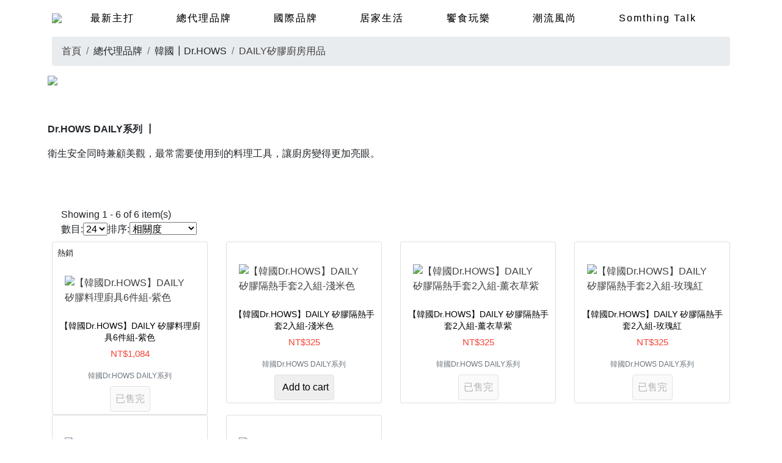

--- FILE ---
content_type: text/html;charset=UTF-8
request_url: https://somethingloves.com.tw/eqxac/page/796451/DAILY%E7%9F%BD%E8%86%A0%E5%BB%9A%E6%88%BF%E7%94%A8%E5%93%81?webMenuNodeId=3919
body_size: 44428
content:
<!DOCTYPE html PUBLIC "-//W3C//DTD HTML 4.01 Transitional//EN" "http://www.w3.org/TR/html4/loose.dtd">
<html>

<head>
<meta http-equiv="Content-Type" content="text/html;charset=UTF-8"/>
<meta http-equiv="Cache-Control" content="no-store"/>
<meta http-equiv="Pragma" content="no-cache"/>
<meta http-equiv="Expires" content="0"/>
<meta http-equiv="X-UA-Compatible" content="IE=edge"/>
<meta name="viewport" content="width=device-width, initial-scale=1, shrink-to-fit=no">
<link rel="shortcut icon" href="https://cdn.groupbuyforms.com/upload/images/v8/63/ori/63dc594a6399460c8e11f79955c60e67.jpg"/>
<link rel="stylesheet" href="https://cdn.groupbuyforms.com/public/fa/css/all.min.css">
<!-- Latest compiled and minified CSS -->
<link rel="stylesheet" href="https://cdnjs.cloudflare.com/ajax/libs/twitter-bootstrap/4.6.0/css/bootstrap.min.css" >
<!-- <link rel="stylesheet" href="//cdn.groupbuyforms.com/public/css/mdb.land.min.css">
<link rel="stylesheet" href="//cdn.groupbuyforms.com/public/css/mdb.ec.min.css?v=8"> -->
<link rel="stylesheet" href="//cdn.groupbuyforms.com/public/css/mdb.min.css?v=1">
<link rel="stylesheet" href="//cdn.groupbuyforms.com/public/css/addons/steppers.min.css">
<link rel="stylesheet" href="//cdn.groupbuyforms.com/public/css/bootstrap-datetimepicker.min.css">

<!-- Swiper -->
<link rel="stylesheet" href="https://cdnjs.cloudflare.com/ajax/libs/Swiper/8.3.2/swiper-bundle.min.css">
<script src="https://cdnjs.cloudflare.com/ajax/libs/Swiper/8.3.2/swiper-bundle.min.js"></script>

<!-- Optional theme -->
<link rel="stylesheet" href="//cdn.groupbuyforms.com/public/css/animate.min.css?v=250707">
<link rel="stylesheet" href="https://cdnjs.cloudflare.com/ajax/libs/aos/2.3.4/aos.css">


<!-- Generic page styles -->
<link rel="stylesheet" href="//cdn.groupbuyforms.com/public/css/style_v4_2.min.css?v=251127">

<!-- 
<script src="https://ajax.googleapis.com/ajax/libs/jquery/3.2.1/jquery.min.js"></script>
<link rel="stylesheet" href="https://cdnjs.cloudflare.com/ajax/libs/blueimp-file-upload/9.5.7/css/jquery.fileupload-ui.min.css">
 -->
<script src="https://cdnjs.cloudflare.com/ajax/libs/jquery/3.4.1/jquery.min.js"></script>
<script src="https://cdnjs.cloudflare.com/ajax/libs/popper.js/1.14.3/umd/popper.min.js" integrity="sha384-ZMP7rVo3mIykV+2+9J3UJ46jBk0WLaUAdn689aCwoqbBJiSnjAK/l8WvCWPIPm49" crossorigin="anonymous"></script>

<script src="https://cdnjs.cloudflare.com/ajax/libs/jquery-validate/1.19.2/jquery.validate.min.js" type="text/javascript"></script>


<!-- fancybox -->
<script src="https://cdnjs.cloudflare.com/ajax/libs/fancyapps-ui/5.0.22/fancybox/fancybox.umd.js"></script>
<link rel="stylesheet" href="https://cdnjs.cloudflare.com/ajax/libs/fancyapps-ui/5.0.22/fancybox/fancybox.min.css"/>

<!-- date picker -->
<script src="https://cdnjs.cloudflare.com/ajax/libs/moment.js/2.10.3/moment-with-locales.min.js"></script>
<script src="https://cdnjs.cloudflare.com/ajax/libs/moment-timezone/0.4.0/moment-timezone-with-data-2010-2020.min.js"></script>

<style type="text/css">

.navbar-custom {background-color: rgb(47,184,189) !important;}
.top-nav-collapse {background-color: rgb(47,184,189);}    
footer.page-footer {color:#000;background-color:rgb(47,184,189)}
footer.page-footer a {color:#fff;}
.custom-toggler .navbar-toggler-icon {
  background-image: url("data:image/svg+xml;charset=utf8,%3Csvg viewBox='0 0 32 32' xmlns='http://www.w3.org/2000/svg'%3E%3Cpath stroke='rgb(255,255,255)' stroke-width='2' stroke-linecap='round' stroke-miterlimit='10' d='M4 8h24M4 16h24M4 24h24'/%3E%3C/svg%3E");
}
@media (min-width:992px){
.navbar-expand-lg .navbar-collapse {
    -ms-flex-preferred-size: 100%;
    -webkit-flex-basis: 50%;
    flex-basis: 50%;
    -ms-flex-align: center;
    -webkit-box-align: center;
    -webkit-align-items: center;
    align-items: center;
}
}
ul.custom-scrollbar{padding-top:1rem;padding-bottom:1rem;min-height: calc(33vh);}
@media (min-width: 1440px) {
	.side-nav.fixed {left: calc(25vw - 240px - 120px);width:240px}
	.side-nav-4.fixed {margin-top:172px}
	ul.custom-scrollbar {border: 1px solid #efefef;background-color: #ffffffbb;border-radius: 4px;}
}
@media (min-width: 1600px) {
	.container{max-width: 1140px;}
	.side-nav.fixed {left: calc(50vw - 570px - 240px - 10px);width:240px}
}

.navbar-custom .navbar-nav>.active>a,.navbar-custom .navbar-nav>.open>a{background-color:#FEFEFE;-webkit-box-shadow:inset 0 3px 9px rgba(0,0,0,.25);box-shadow:inset 0 3px 9px rgba(0,0,0,.25)}
.navbar-custom .navbar-brand,.navbar-custom .navbar-nav>li>a, #nav-menu-search .btn {text-shadow:0 -0px 0 rgba(0,0,0,.25);color:#fff !important;}
a.nav-link.nav-5__search-btn-mobile {color:#fff;}
#nav-5-search-bar-nav-mobile button {color:#fff !important;}
.navbar-custom .navbar-nav > li > a:hover {
    text-decoration: none; 
    background-color: #fff;
    color:#555;
    /*border-bottom:1px solid  rgb(240, 148, 149);*/
}
.navbar-custom .nav > li > a:focus {
    text-decoration: none; 
    background-color: #fff;
    color:#555;
}

.countdown {
font-size:14px;
}
.countdown > p > span {
    font-size:30px;
    color:#fff;
    background-color:rgb(0,183,241);
    padding:4px;
    border-radius:4px;
}

.remaining {
    font-size:20px;
}
.navbar-custom .navbar-toggle:focus,.navbar-inverse .navbar-toggle:hover{background-color:#fff}
.navbar-custom .navbar-toggle{border-color:#fff;}
.navbar-custom .navbar-toggle .icon-bar{background-color:rgb(255,255,255);}
/*theme-label-title-bgcolor*/
.label-title{background-color:rgb(47,184,189);color:#fff;}
.text-meet{color:rgb(222,49,99);}
/*theme-form-input-bgcolor*/
legend{border-bottom: 1px solid rgb(47,184,189);padding-bottom:10px;}
/*.form-control-v4{background-color:rgb(67,204,209);font-size:100%; color:#FFF;width:100%;height:30px;}*/
select.form-control-v4 {
    padding: .5rem 0 .6rem;
    font-size: 1rem;
    border-radius: 0;
    margin-top: .2rem;
    margin-bottom: 1rem;
    
 -webkit-appearance: none;
  -moz-appearance: none;
  background: transparent;
  background-image: url("data:image/svg+xml;utf8,<svg fill='black' height='24' viewBox='0 0 24 24' width='24' xmlns='http://www.w3.org/2000/svg'><path d='M7 10l5 5 5-5z'/><path d='M0 0h24v24H0z' fill='none'/></svg>");
  background-repeat: no-repeat;
  background-position-x: 100%;
  background-position-y: 5px;
  padding-left: 4px;
  line-height:1.2;
  background-color:rgb(67,204,209);font-size:100%; color:#FFF;width:100%;
}
td.day{background-color:rgb(67,204,209)}
.btn-theme {
   background-color: rgb(255,255,255);
   border:1px solid;

    color: #fff;

}

.theme-bg {background-color:rgb(47,184,189) !important;}

.theme-bg-color-1 { background-color: rgb(255,255,255) !important; }.theme-bg-color-2 { background-color: rgb(255,255,255) !important; }.theme-bg-color-3 { background-color: rgb(255,255,255) !important; }.theme-bg-color-4 { background-color: rgb(255,255,255) !important; }.theme-color-1-text { color: rgb(0,0,0) !important; }.theme-color-2-text { color: rgb(0,0,0) !important; }.theme-color-3-text { color: rgb(0,0,0) !important; }.theme-color-4-text { color: rgb(0,0,0) !important; }.indicator.theme-color-1 { background-color: rgb(0,0,0); }.indicator.theme-color-2 { background-color: rgb(0,0,0); }.indicator.theme-color-3 { background-color: rgb(0,0,0); }.indicator.theme-color-4 { background-color: rgb(0,0,0); }

.section-title {
text-align:center;
}

.section-groupbuy-descr {
    overflow-x: hidden;
    padding: 10px;
}
.section-groupbuy-descr .less {
    overflow-y: hidden;
    max-height: 360px;
}
.section-groupbuy-descr-footer {
padding:10px;
border-top:10px solid;
border-bottom:10px solid;
border-color:rgb(255,255,255);
background-color:rgb(255,255,255);
color:#000;
}
.groupbuy-descr-footer {
padding:10px;
border:0px solid;
border-color:rgb(255,255,255);
border-radius:5px;
overflow-x:hidden;
}
.section-groupbuy-descr-billing {
padding:10px;
border-bottom:10px solid;
border-color:rgb(255,255,255);
background-color:rgb(255,255,255);
color:#000;
}
.groupbuy-descr-billing {
padding:10px;
border:0px solid;
border-color:rgb(255,255,255);
border-radius:5px;
overflow-x:hidden;
}

.itemset-title {background-color:rgb(47,184,189);color:#fff;}
.itemset-descr {padding:10px 24px 10px 24px; font-size:80%}
.address-title{padding:10px 0px 10px 0px;}
.address2-title {background-color:rgb(47,184,189);}
.address2-title h3 {text-align:center;margin:0px;padding:10px;color:#fff;}
.section-address{background-image:url('/images/patterns/pattern2.png;jsessionid=DD29EDC3B93B49AA78E9F8BADE1630C2');}
.section-address-body {padding:14px 40px 0px 40px;}
.submit-order{text-align:center;padding-top:20px;}

.billing-address-bgcolor{background-color:rgb(255,255,255);}
.shipping-address-bgcolor{background-color:rgb(255,255,255);}
.other-bgcolor{background-color:rgb(255,255,255);}

.form-control::-webkit-input-placeholder { color: #888; }
.form-control:-moz-placeholder { color: #888; }
.form-control::-moz-placeholder { color: #888; }
.form-control:-ms-input-placeholder { color: #888; }

.itemset-tab-content {margin-top:20px}
.nav-tabs-itemset>li>a{font-size:80%;border:1px solid rgb(47,184,189);}
.nav-tabs-itemset>li.active>a, .nav-tabs-itemset>li.active>a:focus, .nav-tabs-itemset>li.active>a:hover {
border:1px solid rgb(47,184,189);border-bottom-color:transparent;
background-color:rgb(47,184,189);color:rgb(255,255,255)
}

.block-title{display:flex;flex-direction:row;align-items:center;text-align:center;position:relative}
.block-title small{display:block;position:absolute;top:-13px;font-size:12px;left:50%;right:auto;transform:translateX(-50%)}
.block-title::after,.block-title::before{background-color:rgb(47,184,189);flex-grow:1;height:1px;content:'\a0';display:flex;margin-top:5px}
.block-title::after{margin-left:30px}
.block-title::before{margin-right:30px}
.block-title.text-left{text-align:left}
.block-title.text-left small{left:0;right:auto;-webkit-transform:translate(0);-moz-transform:translate(0);-ms-transform:translate(0);-o-transform:translate(0);transform:translate(0)}
.block-title.text-left::before{display:none}
.block-title.text-right small{left:auto;right:0;-webkit-transform:translate(0);-moz-transform:translate(0);-ms-transform:translate(0);-o-transform:translate(0);transform:translate(0)}
.block-title.text-right::after{display:none}

.chip,.chip .close,.chips .input{line-height:32px}
.chip{height:32px;font-size:13px;font-weight:500;color:rgba(0,0,0,.6);padding:0 12px;border-radius:16px;background-color:#eceff1;margin-bottom:1rem;margin-right:1rem}
.chip img{float:left;margin:0 8px 0 -12px;height:32px;width:32px;border-radius:50%}
.chip .close{cursor:pointer;float:right;font-size:16px;padding-left:8px;-webkit-transition:all .1s linear;transition:all .1s linear}

.nav-item.dropdown.show:not(.dropdown-animating) > a::before {
    background-color: rgb(255,255,255);
}

.countdown-time-panel {
	color:#fff;
	background-color:rgb(0,183,241);
}
.countdown-time-panel:before {content: '倒數';}
.cd-sep-day:after {content: '天';}
.cd-sep-hour:after {content: '時';}
.cd-sep-minute:after {content: '分';}
.cd-sep-sec:after {content: '秒';}
</style>
<script>
if (typeof GBF  == 'undefined') {
	GBF = {};
}
GBF.ctx = '';
GBF.shortUrl = 'eqxac';
GBF.baseUrl = '/mamihappybuy/p/eqxac';
GBF.language = 'zh-TW';
</script><style>
body {padding-top:0px;}
select.mdb-select {display: none!important;}

.btn-tag.active:before {font-family: "Font Awesome 6 Pro";font-weight: 600;content: "\f00C";font-size: 10px;color:#fff;background-color:#ea77ad;margin-left:4px;}
.btn-tag.active {border:0px;background-color:#ea77ad;color:#fff !important;}
.btn-tag {position:relative;color:#000000;background-color:#ffffff;padding:0;min-width:48px;min-height:32px;border:1px solid #cccccc;border-radius:4px;box-shadow: none !important;margin: 0.25rem 0.25rem 0.25rem 0;text-transform: none;}
.btn-tag img {height:48px;}
.btn-tag span {padding: 6px 10px;}
.btn-tag.btn-tag-img:before {position:absolute;top:0px;right:0px;padding:0px 4px 0px 4px;}
.btn-tag.btn-tag-img.active {background-color:#fff;border:1px solid #ea77ad;}
.btn-tag.btn-tag-img {padding:1px;}

.carousel-thumbnails .carousel-indicators li {width:auto;}
.carousel-thumbnails {margin-bottom:0px;}
.card .card-body p {line-height:2em;}
.card-footer{
background-color: rgba(0,0,0,0);
border-top: 1px solid rgba(0,0,0,0);
}
footer.page-footer {color:#888888}
footer.page-footer a {color:#888888}
footer.page-footer a:hover {color:#cccccc}
.side-nav.fixed {margin-top:44px;padding-top:44px;background-color:transparent}
/* For matching the height of the navbar. */
.side-nav.fixed { margin-top: 60px; }
@media and (min-width: 992) {
  .side-nav.fixed { margin-top: 80px; }
}
.side-nav .collapsible{margin-top:0px}
.side-nav .fa-angle-up.rotate-icon{position: absolute;right: 0;top: 0;margin-right: 1.25rem;}
.side-nav .fa-angle-down.rotate-icon{top: 0;}
.side-nav-bg {width:100%;height:100%;position:absolute;background-color:#fff;top: 0px;left: 0px;z-index:-1000}
.side-nav .logo-wrapper {height:100%;background-color:rgb(240,167,180);}
.side-nav .logo-wrapper a {height:100%}
.side-nav {background-color:rgb(255,255,255)}
.side-nav .collapsible a {color:rgb(64,64,64)}
.side-nav .collapsible a:hover {color:rgb(128,128,128)}
/* .navbar-brand { padding:0px 20px 0px 10px;height:44px} */

/* For the bigger viewport, increase the height of .navbar-brand. */
.navbar-brand { height: 60px; }
.navbar-brand img {max-width: calc(100vw - 172px);max-height: 60px;}

@media only screen and (min-width: 992px) {
	.navbar-brand-lg {
		height: 80px;
		transition: 0.4s;
	}
	.navbar-brand-lg img {max-height:80px;max-width:100%;}
	/* Hide navbar brand */
	.navbar-brand-none {
		height: 0px !important;
	}
}

@media only screen and (min-width: 1200px) {
	/* Nav 4 style */
	.navbar-brand-lg {
		height: 120px;
	}
	.navbar-brand-lg img {max-height:120px;max-width:100%;}
}

.nav-4 .dropdown-menu.v-3 .container {max-width: 100%;}
.nav-4 .dropdown-menu.v-3 {top: 60px;left: 0px;position: fixed !important;}
.nav-5 .dropdown-menu.v-3 {top: 60px;left: 0px;position: fixed !important;background-color:transparent!important;}
@media only screen and (min-width: 992px) {
	.nav-5 .dropdown-menu.v-3 {
		top: 121px;
	}
}
.navbar .dropdown-menu.mega-menu.v-2 .sub-menu ul.caret-style li:hover {background-color:rgba(240,167,180,.1);}
.navbar .dropdown-menu.mega-menu.v-2 .sub-menu a.menu-item, .navbar .dropdown-menu.mega-menu.v-2 .sub-menu a.menu-item:hover {color:rgb(64,64,64) !important}
.navbar .dropdown-menu, a.nav-link {color:rgb(64,64,64)}
.navbar.fixed-top  {min-height:44px;background-color:rgb(255,255,255)}
.navbar.fixed-top .main-web-menu a {font-size:14px;font-weight:400;letter-spacing:2px;}
.navbar .dropdown-menu.mega-menu {background-color:rgb(255,2552,255);}
.mega-menu .container .card {border:1px solid #fff;-ms-overflow-style: none;}
.mega-menu .container .card:not(.bag) {height: 66.67vh;overflow-y: scroll}
.mega-menu .container .card .card-body{height: 66.67vh;overflow-y:scroll;}
.navbar.fixed-top, .card {-webkit-box-shadow:none!important;box-shadow:none!important}
.button-collapse {color:rgb(255,255,255)}
.navbar-toggler-color {color:rgb(255,255,255)!important;}
.btn-social-flat {border-radius:.25rem!important;width:32px;height:32px;background-color:transparent;text-align:center!important}
.btn-social-flat i {line-height:32px;font-size:1.4rem;line-height:32px;color:rgb(240,167,180)}
.btn-social-flat span {line-height:32px;font-size:0.8rem !important;font-weight:bold;color:rgb(240,167,180)}
.form-control-transparent {flex:1 1 auto;background-color: transparent;padding: 4px;}
.form-control-transparent::placeholder{color:rgb(128,128,128)}
.item-shortDescr {color:rgb(128,128,128);font-size:0.8rem;padding:20px 0px 20px 0px;line-height:1.4rem;}
.item-title {color:#000}
.item-price {color:#000}
div#mega-menu-bag {background-color: transparent;}
a, a.disabled:hover, a:disabled:hover {color:rgb(64,64,64)}
@media (max-width: 450px) {
.gallery {-webkit-column-count: 3;column-count: 3;}
}
.gallery > figure img {border: 1px solid #ccc;}
figure.image-style-side {float: right;margin-left: 1.5rem;max-width: 50%;}
figure.image-style-side > img {max-width: 100%;}
figure.image img {max-width: 100%;height: auto;}
figure > table {width:100%;table-layout:fixed;}


.menu-tabs-bar .nav-item {
    border:1px solid rgb(240,167,180);
    border-radius: 5px;
}

.menu-tabs-bar .nav-item .nav-link.active {
    color:#6c757d;
}

.menu-tabs-bar li.nav-item:first-child {
    margin-right: .5rem;
    margin-bottom: .25rem;
}

.menu-tabs-bar li.nav-item:nth-child(n) {
    margin-right: .5rem;
    margin-bottom: .25rem;
}

/* Testimonial Style */
.float-title-img {
    position: absolute;
    top: 0px;
    left: 2.25rem;
    z-index: 10;
}

.float-title-img img {
	max-height: 44px;
}

.outer-border {
    border-radius: 20px;
}

.background-rectangle {
    background-color: rgb(246, 246, 246); 
    border-radius: 11px; 
    padding-bottom: 1rem;
    padding-top: 2.1875rem;
}
/* Testimonial Style End */

#nav-menu-search .form-inline {flex-wrap: nowrap;}
.row-items .item-title {text-align:center;margin-top: 0px;margin-bottom: 0px;font-size: 14px;overflow: hidden;text-overflow: ellipsis;height: 40px;-webkit-line-clamp: 2;display: -webkit-box;-webkit-box-orient: vertical;line-height: 1.4;}
.row-items .container-item-price-regular {display: flex;flex-wrap: wrap;justify-content: center;padding-top: 4px;padding-bottom: 4px;}
.row-items .item-price {font-size:15px;margin-right: 0.25rem;margin-left: 0.25rem;}
.row-items .item-retail-price-label {font-size: 70%;color: #6c757d;}
.row-items .item-priceTagForDisplay {text-align: center;display: block;}
.row-items .itemSet-tag {text-align: center;font-size: 12px;overflow: hidden;text-overflow: ellipsis;height: 1.1rem;-webkit-line-clamp: 1;display: -webkit-box;-webkit-box-orient: vertical;line-height: 1.4x;}
.row-items .itemSet-tag a {color: #6c757d;}
@media (min-width: 769px) {
.row-items .container-item-price-regular {min-height: 42px;}
.row-items .container-item-price-regular {align-items: center;justify-content: initial;flex-direction: column;}
}
/* Custome page with style EDM */
.gb-theme-edm > main { padding-top: 0 !important; }
</style><base href="">
<!-- <base href="https://somethingloves.com.tw/web/ItemSet/show.jsp"> -->

<title>韓國Dr.HOWS DAILY系列</title><meta property="og:title" content="韓國Dr.HOWS DAILY系列" /><!-- custom css begin -->
<style>
.section-title-custom{position: absolute;margin-bottom: 0.5rem;color: black!important;font-size: 1.5rem;font-weight: 600!important;width: 100%;height: 1.5rem;line-height: 1rem;letter-spacing: 0.2rem;text-align:center;}
.col-md-12 {padding-top: 0.5rem}
.home-body>div>div>div:nth-of-type(12)>div>div>div>div>.card-text {position: absolute;top: 0;border-bottom: 1px solid black;width: 90%;text-align: left!important;}
.home-body>div>div>div:nth-of-type(12)>div>div>div>div>img {margin-top: 0.5rem;margin-bottom: 0.5rem;}
.navbar-custom {background-color: #fff!important;}
.mega-menu .container .card{border: 1px solid #000!important;}
nav>div>.nav-menu-row-desktop-bg-color{background-color: #fffae8!important;}
.navbar-custom .navbar-brand, .navbar-custom .navbar-nav>li>a, #nav-menu-search .btn {text-shadow: 0 0px 0 rgba(0,0,0,.25);color: rgb(0, 0, 0) !important;}
.nav-item>a>div>div {border-left: 1px solid #888;padding-left: 0.5rem!important;}
.nav-item:last-child>a>div>div {border-right: 1px solid #888;padding-right: 0.5rem!important;}
.nav-item>.nav-link {padding-right: 0!important;}
.navbar-custom .navbar-nav>li>a:hover{background-color:rgba(0,0,0,.15)!important;}
h6.sub-title{color:black!important}
i.fa.fa-bars{color:#000;}
.border-right{border-right:none!important;}

@media (min-width: 1200px){
.navbar.fixed-top>.container {max-width: 1140px!important;}
.navbar-brand-lg{height:60px;}
i.fa.fa-bars{display:none;}
.custom-footer .d-md-flex>li:last-child {border-right: 1px solid;}
.custom-footer .d-md-flex>li {padding: 0 .5rem;border-left: 1px solid black;}
#slide-out{display: none;}
}

footer.page-footer {background-color: #fff!important;border-top: 1px solid #d3d3d3;}
footer.page-footer a{color:#000!important;}
hr.white {display: none;}
.custom-footer>div>ul>li>a {color:black;}
.footer-copyright{display:none;}
#btn-itemset-up{background-color:#d3d3d3!important;}
.btn-floating.orange{background-color:#5e5e5e!important;}
.custom-footer .d-md-flex>li {font-size: 1rem;line-height: 2rem;}
footer ul>li>a{font-size:0.8rem;}

.container-fluid .img-banner {width: 100vw!important;}
.home-banner>.swiper-wrapper{transition-duration:2000ms!important;}
.card-body.view>a {margin: auto 0;}

/*.swiper-slide{align-items: stretch;display: flex!important;height:auto!important}*/

.nav-tabs {background-color:#a9a9a9;}
.item-price-price{color:#f44336;}
.nav-link.ls-2, .nav-link,.navbar .dropdown-menu a, .side-nav-menu a {letter-spacing: 2px !important;font-size:16px !important;}
.button-collapse {color:black !important;}

/*本週選物精選*/
.hv-item.item__wrapper.feature .card-text {
   font-size:0.8rem;
   text-align:left !important;
   padding-top: 10px;
   padding-bottom: 20px;
}

.fixed-action-btn-contact {display:none;}
/*商品短敘述*/
.item-shortDescr {color:rgb(0,0,0);}
</style>
<!-- custom css end -->
<!-- Google Tag Manager (noscript) -->
<!-- 
<noscript><iframe src="https://www.googletagmanager.com/ns.html?id=GTM-5N69WF5"
height="0" width="0" style="display:none;visibility:hidden"></iframe></noscript>
 -->
<!-- End Google Tag Manager (noscript) -->

<!-- Facebook Pixel Code -->
<script>
	!function(f,b,e,v,n,t,s)
	{if(f.fbq)return;n=f.fbq=function(){n.callMethod?
	n.callMethod.apply(n,arguments):n.queue.push(arguments)};
	if(!f._fbq)f._fbq=n;n.push=n;n.loaded=!0;n.version='2.0';
	n.queue=[];t=b.createElement(e);t.async=!0;
	t.src=v;s=b.getElementsByTagName(e)[0];
	s.parentNode.insertBefore(t,s)}(window, document,'script',
	'https://connect.facebook.net/en_US/fbevents.js');
	fbq('init', '783450788814117');
fbq('init', '183976786687163');
fbq('init', '2819022574984488');

	fbq('track', 'PageView');
</script>
<noscript><img height="1" width="1" style="display:none" src="https://www.facebook.com/tr?id=783450788814117&ev=PageView&noscript=1"/>
<img height="1" width="1" style="display:none" src="https://www.facebook.com/tr?id=183976786687163&ev=PageView&noscript=1"/>
<img height="1" width="1" style="display:none" src="https://www.facebook.com/tr?id=2819022574984488&ev=PageView&noscript=1"/>
</noscript><!-- End Facebook Pixel Code -->

<script async src="https://www.googletagmanager.com/gtag/js?id=UA-86438705-1"></script>
<script>
	window.dataLayer = window.dataLayer || [];
	function gtag(){dataLayer.push(arguments);}
	gtag('js', new Date());
	gtag('config', 'G-MG87TFWYRN');
gtag('config', 'G-3RXKTQ05YT');
</script>

<!-- Google Tag Manager -->
<script>(function(w,d,s,l,i){w[l]=w[l]||[];w[l].push({'gtm.start':
new Date().getTime(),event:'gtm.js'});var f=d.getElementsByTagName(s)[0],
j=d.createElement(s),dl=l!='dataLayer'?'&l='+l:'';j.async=true;j.src=
'https://www.googletagmanager.com/gtm.js?id='+i+dl;f.parentNode.insertBefore(j,f);
})(window,document,'script','dataLayer','GTM-K5LKB4V');</script>
<!-- End Google Tag Manager -->
<script>
$(document).ready(function() { 

epFbAsyncInit(368796186840981);

});
</script>
</head>
<body class="fixed-snxx ">
<script>
</script>
<header>
<!-- Sidebar navigation -->
	<div id="slide-out" class="side-nav side-nav-3 fixed z-depth-0  d-md-none ">
		<ul class="custom-scrollbar">
			<!-- Logo -->
			<!-- 
			<li>
				<div class="logo-wrapper waves-light waves-effect waves-light">
					<a href="#"><img src="https://cloudfrontcdn.waca.ec/uploads/shops/1230/skins/be/bedc3e83269047d2fba7981cfc2440f3.png" class="img-fluid flex-center"></a>
				</div> 
			</li>-->
			<!--/. Logo -->
			<!-- Side navigation links -->
			<li>
<div class="d-xxl-none side-nav-bg"></div><ul class="collapsible collapsible-accordion caret-style side-nav-menu pl-0"><li class="" data-wmn-id="3694"><a class="menu-item collapsible-header waves-effect arrow-r  " root="true"><span>最新主打</span><i class="fa-light fa-angle-down rotate-icon ml-3"></i></a><div class="collapsible-body side-nav-menu__collapsible-body"><ul class="list-unstyled"><li class=""><div class="d-xxl-none side-nav-bg"></div><ul class="collapsible collapsible-accordion caret-style pl-0"><li class="" data-wmn-id="5193"><a class="menu-item collapsible-header waves-effect arrow-r  " ><span>官網活動</span><i class="fa-light fa-angle-up rotate-icon ml-3"></i></a><div class="collapsible-body side-nav-menu__collapsible-body"><ul class="list-unstyled"><li class=""><div class="d-xxl-none side-nav-bg"></div><ul class="collapsible collapsible-accordion caret-style pl-0"><li class="" data-wmn-id="5336"><a class="collapsible-header waves-effect  " href="/eqxac/hvpage/174"><span>藍象$1799┃夏季墨鏡賞</span></a></li><li class="" data-wmn-id="5235"><a class="collapsible-header waves-effect  " href="/eqxac/menu/5235/%E5%9D%87%E4%B8%80%24999_ANY%E5%A4%8F%E6%97%A5%E4%BA%BA%E6%B0%A3%E8%B3%9E"><span>均一$999｜ANY夏日人氣賞</span></a></li><li class="" data-wmn-id="5197"><a class="collapsible-header waves-effect  " href="/eqxac/page/1060140/%E5%8A%A0%E6%9C%83%E5%93%A1%E8%B4%88%24100_%E4%BA%AB20_%E8%B3%BC%E7%89%A9%E9%87%91%E5%9B%9E%E9%A5%8B?webMenuNodeId=5197"><span>加會員贈$100｜享20%購物金回饋</span></a></li></ul></li></ul></div></li></ul></li></ul></div></li><li class="" data-wmn-id="3910"><a class="menu-item collapsible-header waves-effect arrow-r  " root="true"><span>總代理品牌</span><i class="fa-light fa-angle-down rotate-icon ml-3"></i></a><div class="collapsible-body side-nav-menu__collapsible-body"><ul class="list-unstyled"><li class=""><div class="d-xxl-none side-nav-bg"></div><ul class="collapsible collapsible-accordion caret-style pl-0"><li class="" data-wmn-id="5089"><a class="menu-item collapsible-header waves-effect arrow-r  " ><span>韓國┃BLUE ELEPHANT</span><i class="fa-light fa-angle-up rotate-icon ml-3"></i></a><div class="collapsible-body side-nav-menu__collapsible-body"><ul class="list-unstyled"><li class=""><div class="d-xxl-none side-nav-bg"></div><ul class="collapsible collapsible-accordion caret-style pl-0"><li class="" data-wmn-id="5152"><a class="collapsible-header waves-effect  " href="https://somethingloves.com.tw/eqxac/hvpage/160" target="_blank" rel="noopener noreferrer"><span>全部內容</span></a></li><li class="" data-wmn-id="5090"><a class="collapsible-header waves-effect  " href="/eqxac/page/1660577/%E6%8A%97UV%E5%A4%AA%E9%99%BD%E7%9C%BC%E9%8F%A1?webMenuNodeId=5090"><span>抗UV太陽眼鏡</span></a></li><li class="" data-wmn-id="5091"><a class="collapsible-header waves-effect  " href="/eqxac/page/1660578/%E6%BF%BE%E8%97%8D%E5%85%89%E5%85%89%E5%AD%B8%E7%9C%BC%E9%8F%A1?webMenuNodeId=5091"><span>濾藍光光學眼鏡</span></a></li><li class="" data-wmn-id="5335"><a class="collapsible-header waves-effect  " href="/eqxac/page/1960026/%E5%B9%B3%E5%85%89%E5%85%89%E5%AD%B8%E7%9C%BC%E9%8F%A1?webMenuNodeId=5335"><span>平光光學眼鏡</span></a></li></ul></li></ul></div></li><li class="" data-wmn-id="3911"><a class="menu-item collapsible-header waves-effect arrow-r  " ><span>韓國┃Dr.HOWS</span><i class="fa-light fa-angle-up rotate-icon ml-3"></i></a><div class="collapsible-body side-nav-menu__collapsible-body"><ul class="list-unstyled"><li class=""><div class="d-xxl-none side-nav-bg"></div><ul class="collapsible collapsible-accordion caret-style pl-0"><li class="" data-wmn-id="5154"><a class="collapsible-header waves-effect  " href="https://somethingloves.com.tw/eqxac/hvpage/153" target="_blank" rel="noopener noreferrer"><span>全部內容</span></a></li><li class="" data-wmn-id="3915"><a class="collapsible-header waves-effect  " href="/eqxac/page/661001/BRIO%E6%B7%B1%E7%83%A4%E7%85%8E%E9%8D%8B?webMenuNodeId=3915"><span>BRIO深烤煎鍋</span></a></li><li class="" data-wmn-id="3916"><a class="collapsible-header waves-effect  " href="/eqxac/page/835283/BOSQUE%E5%B4%97%E5%B2%A9%E8%93%84%E7%86%B1%E4%B8%8D%E6%B2%BE%E9%8D%8B?webMenuNodeId=3916"><span>BOSQUE崗岩蓄熱不沾鍋</span></a></li><li class="" data-wmn-id="3919"><a class="collapsible-header waves-effect  " href="/eqxac/page/796451/DAILY%E7%9F%BD%E8%86%A0%E5%BB%9A%E6%88%BF%E7%94%A8%E5%93%81?webMenuNodeId=3919"><span>DAILY矽膠廚房用品</span></a></li><li class="" data-wmn-id="4317"><a class="collapsible-header waves-effect  " href="/eqxac/page/1397562/DANZI_%E5%8F%AF%E6%8B%86%E5%BC%8F%E6%89%8B%E6%8A%8A%E5%BB%9A%E5%85%B7?webMenuNodeId=4317"><span>DANZI 可拆式手把廚具</span></a></li><li class="" data-wmn-id="4322"><a class="collapsible-header waves-effect  " href="/eqxac/page/1398517/JANG_%E7%BE%A9%E5%A4%A7%E5%88%A9%E9%BA%B5%E7%85%AE%E9%8D%8B?webMenuNodeId=4322"><span>JANG 義大利麵煮鍋</span></a></li><li class="" data-wmn-id="3921"><a class="collapsible-header waves-effect  " href="/eqxac/page/834906/LINK%E5%8F%AF%E6%8B%86%E5%BC%8F%E9%8D%8B%E5%85%B7?webMenuNodeId=3921"><span>LINK可拆式鍋具</span></a></li><li class="" data-wmn-id="3922"><a class="collapsible-header waves-effect  " href="/eqxac/page/834936/LUMI%E5%A5%B6%E6%B2%B9%E8%89%B2%E7%B3%BB%E9%8D%8B%E5%85%B7?webMenuNodeId=3922"><span>LUMI奶油色系鍋具</span></a></li><li class="" data-wmn-id="3923"><a class="collapsible-header waves-effect  " href="/eqxac/page/730590/NEO%E9%A6%AC%E5%8D%A1%E9%BE%8D%E8%89%B2%E7%B3%BB%E9%8D%8B%E5%85%B7?webMenuNodeId=3923"><span>NEO馬卡龍色系鍋具</span></a></li><li class="" data-wmn-id="4318"><a class="collapsible-header waves-effect  " href="/eqxac/page/1397602/ORDINARY_%E4%B8%8D%E7%B9%94%E5%B8%83%E5%BB%9A%E5%85%B7%E4%BF%9D%E8%AD%B7%E5%A2%8A?webMenuNodeId=4318"><span>ORDINARY 不織布廚具保護墊</span></a></li><li class="" data-wmn-id="4319"><a class="collapsible-header waves-effect  " href="/eqxac/page/1397777/O_MIZA_%E6%B3%A1%E6%B3%A1%E7%B3%96%E8%89%B2%E9%99%B6%E7%93%B7%E4%B8%8D%E6%B2%BE%E7%B3%BB%E5%88%97?webMenuNodeId=4319"><span>O!MIZA 泡泡糖色陶瓷不沾系列</span></a></li><li class="" data-wmn-id="4185"><a class="collapsible-header waves-effect  " href="/eqxac/page/1312916/POCO_%E5%A4%9A%E5%8A%9F%E8%83%BD%E7%82%92%E9%8D%8B%E7%B3%BB%E5%88%97?webMenuNodeId=4185"><span>POCO 多功能炒鍋系列</span></a></li><li class="" data-wmn-id="3926"><a class="collapsible-header waves-effect  " href="/eqxac/menu/3926/TWINKLE%E5%8D%A1%E5%BC%8F%E7%88%90"><span>TWINKLE卡式爐</span></a></li><li class="" data-wmn-id="4321"><a class="collapsible-header waves-effect  " href="/eqxac/page/1397902/TWO_POT_%E9%B4%9B%E9%B4%A6%E9%8D%8B?webMenuNodeId=4321"><span>TWO POT 鴛鴦鍋</span></a></li><li class="" data-wmn-id="3927"><a class="collapsible-header waves-effect  " href="/eqxac/page/730591/WARM_WOOD%E6%9C%A8%E8%B3%AA%E7%B3%BB%E9%8D%8B%E5%85%B7?webMenuNodeId=3927"><span>WARM WOOD木質系鍋具</span></a></li><li class="" data-wmn-id="4072"><a class="collapsible-header waves-effect  " href="/eqxac/page/1248219/SOLID%E6%96%B9%E5%BD%A2%E7%83%A4%E7%9B%A4?webMenuNodeId=4072"><span>SOLID方形烤盤</span></a></li><li class="" data-wmn-id="4320"><a class="collapsible-header waves-effect  " href="/eqxac/page/1397846/SUM_%E8%92%B8%E7%85%AE%E9%8D%8B?webMenuNodeId=4320"><span>SUM 蒸煮鍋</span></a></li><li class="" data-wmn-id="4184"><a class="collapsible-header waves-effect  " href="/eqxac/page/1312853/YOUNG_STAIN_%E4%B8%8D%E9%8F%BD%E9%8B%BC%E7%B3%BB%E5%88%97?webMenuNodeId=4184"><span>YOUNG STAIN 不鏽鋼系列</span></a></li></ul></li></ul></div></li><li class="" data-wmn-id="3914"><a class="menu-item collapsible-header waves-effect arrow-r  " ><span>韓國┃昌信生活</span><i class="fa-light fa-angle-up rotate-icon ml-3"></i></a><div class="collapsible-body side-nav-menu__collapsible-body"><ul class="list-unstyled"><li class=""><div class="d-xxl-none side-nav-bg"></div><ul class="collapsible collapsible-accordion caret-style pl-0"><li><a class="waves-effect" href="/eqxac/menu/3914/%E9%9F%93%E5%9C%8B%E2%94%83%E6%98%8C%E4%BF%A1%E7%94%9F%E6%B4%BB">全部內容</a></li><li class="" data-wmn-id="3932"><a class="collapsible-header waves-effect  " href="/eqxac/page/344011/SENSE%E5%86%B0%E7%AE%B1%E6%94%B6%E7%B4%8D%E7%9B%92?webMenuNodeId=3932"><span>SENSE冰箱收納盒</span></a></li><li class="" data-wmn-id="3933"><a class="collapsible-header waves-effect  " href="/eqxac/page/350504/SENSE%E5%86%B0%E7%AE%B1%E6%94%B6%E7%B4%8D%E7%9B%92%E3%80%90%E7%8D%A8%E5%AE%B6%E7%B5%84%E3%80%91?webMenuNodeId=3933"><span>SENSE冰箱收納盒【獨家組】</span></a></li><li class="" data-wmn-id="3934"><a class="collapsible-header waves-effect  " href="/eqxac/page/369055/SENSE%E5%86%B0%E7%AE%B1%E6%94%B6%E7%B4%8D%E7%9B%92%E5%B0%88%E7%94%A8%E7%9B%92%E8%93%8B?webMenuNodeId=3934"><span>SENSE冰箱收納盒專用盒蓋</span></a></li><li class="" data-wmn-id="3935"><a class="collapsible-header waves-effect  " href="/eqxac/page/344438/SENSE%E5%BB%9A%E6%88%BF%E6%94%B6%E7%B4%8D%E7%BD%90?webMenuNodeId=3935"><span>SENSE廚房收納罐</span></a></li><li class="" data-wmn-id="3936"><a class="collapsible-header waves-effect  " href="/eqxac/page/344439/POCKET%E5%86%B0%E7%AE%B1%E8%90%AC%E7%94%A8%E6%94%B6%E7%B4%8D%E7%9B%92?webMenuNodeId=3936"><span>POCKET冰箱萬用收納盒</span></a></li><li class="" data-wmn-id="3937"><a class="collapsible-header waves-effect  " href="/eqxac/page/345594/SKYLOCK%E5%86%B0%E7%AE%B1%E5%AF%86%E6%89%A3%E5%A4%A9%E7%AA%97%E5%BC%8F%E4%BF%9D%E9%AE%AE%E7%9B%92%E7%B3%BB%E5%88%97?webMenuNodeId=3937"><span>SKYLOCK冰箱密扣天窗式保鮮盒系列</span></a></li><li class="" data-wmn-id="3938"><a class="collapsible-header waves-effect  " href="/eqxac/page/344710/SKYLOCK%E5%86%B0%E7%AE%B1%E5%AF%86%E6%89%A3%E6%89%98%E7%9B%A4%E5%BC%8F%E4%BF%9D%E9%AE%AE%E7%9B%92%E7%B3%BB%E5%88%97?webMenuNodeId=3938"><span>SKYLOCK冰箱密扣托盤式保鮮盒系列</span></a></li><li class="" data-wmn-id="3939"><a class="collapsible-header waves-effect  " href="/eqxac/page/344718/SKYLOCK%E5%86%B0%E7%AE%B1%E5%AF%86%E6%89%A3%E5%88%86%E6%A0%BC%E5%BC%8F%E4%BF%9D%E9%AE%AE%E7%9B%92%E7%B3%BB%E5%88%97?webMenuNodeId=3939"><span>SKYLOCK冰箱密扣分格式保鮮盒系列</span></a></li><li class="" data-wmn-id="3940"><a class="collapsible-header waves-effect  " href="/eqxac/page/344719/SKYLOCK%E5%86%B0%E7%AE%B1%E5%AF%86%E6%89%A3%E6%8F%90%E7%B1%83%E5%BC%8F%E4%BF%9D%E9%AE%AE%E7%9B%92%E7%B3%BB%E5%88%97?webMenuNodeId=3940"><span>SKYLOCK冰箱密扣提籃式保鮮盒系列</span></a></li><li class="" data-wmn-id="3941"><a class="collapsible-header waves-effect  " href="/eqxac/page/344440/SKYLOCK%E5%86%B0%E7%AE%B1%E5%AF%86%E6%89%A3%E4%BF%9D%E9%AE%AE%E7%9B%92%E6%B7%B7%E6%90%AD%E7%B3%BB%E5%88%97?webMenuNodeId=3941"><span>SKYLOCK冰箱密扣保鮮盒混搭系列</span></a></li><li class="" data-wmn-id="3942"><a class="collapsible-header waves-effect  " href="/eqxac/page/344460/INTRAY%E5%86%B0%E7%AE%B1%E6%8A%BD%E5%B1%9C%E5%BC%8F%E6%94%B6%E7%B4%8D%E7%B1%83%E7%B3%BB%E5%88%97?webMenuNodeId=3942"><span>INTRAY冰箱抽屜式收納籃系列</span></a></li><li class="" data-wmn-id="3943"><a class="collapsible-header waves-effect  " href="/eqxac/page/344449/INTRAY%E5%86%B0%E7%AE%B1%E6%8A%BD%E5%B1%9C%E5%BC%8F%E6%94%B6%E7%B4%8D%E7%9B%92%E7%B3%BB%E5%88%97?webMenuNodeId=3943"><span>INTRAY冰箱抽屜式收納盒系列</span></a></li><li class="" data-wmn-id="3945"><a class="collapsible-header waves-effect  " href="/eqxac/page/389808/SENSE%E5%86%B0%E7%AE%B1%E9%A3%9F%E5%93%81%E5%88%86%E8%A3%9D%E7%9B%92%E7%B3%BB%E5%88%97?webMenuNodeId=3945"><span>SENSE冰箱食品分裝盒系列</span></a></li><li class="" data-wmn-id="3946"><a class="collapsible-header waves-effect  " href="/eqxac/page/350601/INTRAY%E5%86%B0%E7%AE%B1%E9%80%8F%E6%98%8E%E6%94%B6%E7%B4%8D%E6%89%81%E7%9B%92%E7%B3%BB%E5%88%97?webMenuNodeId=3946"><span>INTRAY冰箱透明收納扁盒系列</span></a></li><li class="" data-wmn-id="3948"><a class="collapsible-header waves-effect  " href="/eqxac/page/344240/CRUET%E5%BB%9A%E6%88%BF%E5%AF%86%E5%B0%81%E8%AA%BF%E5%91%B3%E6%94%B6%E7%B4%8D%E7%BD%90%E7%B3%BB%E5%88%97?webMenuNodeId=3948"><span>CRUET廚房密封調味收納罐系列</span></a></li><li class="" data-wmn-id="4008"><a class="collapsible-header waves-effect  " href="/eqxac/page/1184402/FRANCO%E8%AA%BF%E5%91%B3%E7%BD%90%E6%94%B6%E7%B4%8D%E6%9E%B6%E7%B3%BB%E5%88%97?webMenuNodeId=4008"><span>FRANCO調味罐收納架系列</span></a></li><li class="" data-wmn-id="4009"><a class="collapsible-header waves-effect  " href="/eqxac/page/1184560/FRANCO%E9%A4%90%E5%BB%9A%E5%85%B7%E6%94%B6%E7%B4%8D%E6%9E%B6%E7%B3%BB%E5%88%97?webMenuNodeId=4009"><span>FRANCO餐廚具收納架系列</span></a></li><li class="" data-wmn-id="4011"><a class="collapsible-header waves-effect  " href="/eqxac/page/1184647/FRANCO%E4%B8%89%E5%B1%A4%E5%BB%9A%E5%85%B7%E6%94%B6%E7%B4%8D%E6%9E%B6%E7%B3%BB%E5%88%97?webMenuNodeId=4011"><span>FRANCO三層廚具收納架系列</span></a></li><li class="" data-wmn-id="4010"><a class="collapsible-header waves-effect  " href="/eqxac/page/1184596/FRANCO%E5%A4%9A%E7%94%A8%E9%80%94%E6%B9%AF%E6%9D%93%E6%9E%B6%E7%B3%BB%E5%88%97?webMenuNodeId=4010"><span>FRANCO多用途湯杓架系列</span></a></li><li class="" data-wmn-id="4012"><a class="collapsible-header waves-effect  " href="/eqxac/page/1184666/FRANCO%E6%B8%85%E6%BD%94%E7%94%A8%E5%93%81%E7%80%9D%E6%B0%B4%E6%9E%B6%E7%B3%BB%E5%88%97?webMenuNodeId=4012"><span>FRANCO清潔用品瀝水架系列</span></a></li><li class="" data-wmn-id="3950"><a class="collapsible-header waves-effect  " href="/eqxac/page/344223/FRANCO%E5%BB%9A%E6%88%BF%E5%84%B2%E7%B1%B3%E6%A1%B6%E7%B3%BB%E5%88%97?webMenuNodeId=3950"><span>FRANCO廚房儲米桶系列</span></a></li><li class="" data-wmn-id="3951"><a class="collapsible-header waves-effect  " href="/eqxac/page/345782/SINK_IN%E5%BB%9A%E6%88%BF%E6%BB%91%E8%BB%8C%E5%BC%8F%E6%94%B6%E7%B4%8D%E5%84%B2%E7%89%A9%E7%B1%83%E7%B3%BB%E5%88%97?webMenuNodeId=3951"><span>SINK IN廚房滑軌式收納儲物籃系列</span></a></li><li class="" data-wmn-id="3952"><a class="collapsible-header waves-effect  " href="/eqxac/page/345704/SLIM_RACK%E5%BB%9A%E6%88%BF%E7%B5%84%E7%AB%8B%E5%BC%8F%E7%AA%84%E5%9E%8B%E6%8E%A8%E8%BB%8A%E6%94%B6%E7%B4%8D%E6%9E%B6%E7%B3%BB%E5%88%97?webMenuNodeId=3952"><span>SLIM RACK廚房組立式窄型推車收納架系列</span></a></li><li class="" data-wmn-id="3953"><a class="collapsible-header waves-effect  " href="/eqxac/page/344461/RELAY%E9%80%A3%E6%A0%BC%E5%BC%8F%E7%94%9F%E6%B4%BB%E5%B0%8F%E7%89%A9%E6%94%B6%E7%B4%8D%E7%9B%92%E7%B3%BB%E5%88%97?webMenuNodeId=3953"><span>RELAY連格式生活小物收納盒系列</span></a></li><li class="" data-wmn-id="4014"><a class="collapsible-header waves-effect  " href="/eqxac/page/1184773/FRANCO%E7%A3%81%E5%90%B8%E5%BC%8F%E5%A4%9A%E7%94%A8%E9%80%94%E6%94%B6%E7%B4%8D%E7%9B%92%28%E5%8F%AF%E5%A3%81%E6%8E%9B_%E5%8F%AF%E9%BB%8F%E8%B2%BC%29%E7%B3%BB%E5%88%97?webMenuNodeId=4014"><span>FRANCO磁吸式多用途收納盒(可壁掛/可黏貼)系列</span></a></li><li class="" data-wmn-id="3955"><a class="collapsible-header waves-effect  " href="/eqxac/page/344462/FRANCO%E5%B1%85%E5%AE%B6%E5%B0%8F%E7%89%A9%E7%BD%AE%E7%89%A9%E7%9B%92%E7%B3%BB%E5%88%97?webMenuNodeId=3955"><span>FRANCO居家小物置物盒系列</span></a></li><li class="" data-wmn-id="3956"><a class="collapsible-header waves-effect  " href="/eqxac/page/344482/FRANCO%E7%A9%8D%E6%9C%A8%E5%B1%85%E5%AE%B6%E6%94%B6%E7%B4%8D%E7%AE%B1%E7%B3%BB%E5%88%97?webMenuNodeId=3956"><span>FRANCO積木居家收納箱系列</span></a></li><li class="" data-wmn-id="4013"><a class="collapsible-header waves-effect  " href="/eqxac/page/1184689/FRANCO%E7%A3%81%E5%90%B8%E5%BC%8F%E9%9B%A8%E5%82%98%E6%94%B6%E7%B4%8D%E6%9E%B6%E7%B3%BB%E5%88%97?webMenuNodeId=4013"><span>FRANCO磁吸式雨傘收納架系列</span></a></li><li class="" data-wmn-id="4189"><a class="collapsible-header waves-effect  " href="/eqxac/page/1314513/FRANCO%E8%A1%A3%E7%89%A9%E7%9C%9F%E7%A9%BA%E5%A3%93%E7%B8%AE%E8%A2%8B%E7%B3%BB%E5%88%97?webMenuNodeId=4189"><span>FRANCO衣物真空壓縮袋系列</span></a></li></ul></li></ul></div></li><li class="" data-wmn-id="4379"><a class="menu-item collapsible-header waves-effect arrow-r  " ><span>韓國┃ARNO</span><i class="fa-light fa-angle-up rotate-icon ml-3"></i></a><div class="collapsible-body side-nav-menu__collapsible-body"><ul class="list-unstyled"><li class=""><div class="d-xxl-none side-nav-bg"></div><ul class="collapsible collapsible-accordion caret-style pl-0"><li class="" data-wmn-id="5153"><a class="collapsible-header waves-effect  " href="https://somethingloves.com.tw/eqxac/hvpage/154" target="_blank" rel="noopener noreferrer"><span>全部內容</span></a></li><li class="" data-wmn-id="4383"><a class="collapsible-header waves-effect  " href="/eqxac/page/1450962/ARNO_%E5%A4%BE%E7%89%87%EF%BC%8F%E6%89%8B%E6%A9%9F%E6%AE%BC%EF%BC%8F%E8%AA%BF%E7%AF%80%E9%87%A6?webMenuNodeId=4383"><span>ARNO 夾片／手機殼／調節釦</span></a></li><li class="" data-wmn-id="4428"><a class="collapsible-header waves-effect  " href="/eqxac/page/1501981/ANY_%E5%A4%BE%E7%89%87%EF%BC%86%E6%8E%9B%E7%B9%A9%E7%B5%84%E5%90%88?webMenuNodeId=4428"><span>ANY 夾片＆掛繩組合</span></a></li><li class="" data-wmn-id="4381"><a class="collapsible-header waves-effect  " href="/eqxac/page/1451598/NEW_BASIC_%E6%89%8B%E6%A9%9F%E6%8E%9B%E7%B9%A9?webMenuNodeId=4381"><span>NEW BASIC 手機掛繩</span></a></li></ul></li></ul></div></li></ul></li></ul></div></li><li class="" data-wmn-id="56"><a class="menu-item collapsible-header waves-effect arrow-r  " root="true"><span>國際品牌</span><i class="fa-light fa-angle-down rotate-icon ml-3"></i></a><div class="collapsible-body side-nav-menu__collapsible-body"><ul class="list-unstyled"><li class=""><div class="d-xxl-none side-nav-bg"></div><ul class="collapsible collapsible-accordion caret-style pl-0"><li class="" data-wmn-id="5155"><a class="collapsible-header waves-effect  " href="https://somethingloves.com.tw/eqxac/hvpage/161" target="_blank" rel="noopener noreferrer"><span>全部品牌</span></a></li><li class="" data-wmn-id="4519"><a class="menu-item collapsible-header waves-effect arrow-r  " ><span>韓國直送</span><i class="fa-light fa-angle-up rotate-icon ml-3"></i></a><div class="collapsible-body side-nav-menu__collapsible-body"><ul class="list-unstyled"><li class=""><div class="d-xxl-none side-nav-bg"></div><ul class="collapsible collapsible-accordion caret-style pl-0"><li class="" data-wmn-id="4520"><a class="collapsible-header waves-effect  " href="/eqxac/page/1104363/ABOUT_LIFE_%E9%9C%B2%E7%87%9F%E7%87%88?webMenuNodeId=4520"><span>ABOUT LIFE 露營燈</span></a></li><li class="" data-wmn-id="4521"><a class="collapsible-header waves-effect  " href="/eqxac/page/1161305/ABKO_Life_%E5%B1%85%E5%AE%B6%E6%B8%85%E6%BD%94?webMenuNodeId=4521"><span>ABKO Life 居家清潔</span></a></li><li class="" data-wmn-id="4524"><a class="collapsible-header waves-effect  " href="/eqxac/page/336417/BSF_%E9%A4%90%E5%85%B7?webMenuNodeId=4524"><span>BSF 餐具</span></a></li><li class="" data-wmn-id="4525"><a class="collapsible-header waves-effect  " href="/eqxac/page/1292033/BOGEN_%E9%A4%90%E5%85%B7?webMenuNodeId=4525"><span>BOGEN 餐具</span></a></li><li class="" data-wmn-id="4527"><a class="collapsible-header waves-effect  " href="/eqxac/page/1201780/BODYPIM_%E8%BA%AB%E9%AB%94%E7%B4%93%E5%A3%93?webMenuNodeId=4527"><span>BODYPIM 身體紓壓</span></a></li><li class="" data-wmn-id="4528"><a class="collapsible-header waves-effect  " href="/eqxac/page/659604/BROWN_%E6%BF%95%E7%B4%99%E5%B7%BE?webMenuNodeId=4528"><span>BROWN 濕紙巾</span></a></li><li class="" data-wmn-id="4531"><a class="menu-item collapsible-header waves-effect arrow-r  " ><span>DAMDA 露營品</span><i class="fa-light fa-angle-up rotate-icon ml-3"></i></a><div class="collapsible-body side-nav-menu__collapsible-body"><ul class="list-unstyled"><li class=""><div class="d-xxl-none side-nav-bg"></div><ul class="collapsible collapsible-accordion caret-style pl-0"><li><a class="waves-effect" href="/eqxac/menu/4531/DAMDA_%E9%9C%B2%E7%87%9F%E5%93%81">全部內容</a></li><li class="" data-wmn-id="4532"><a class="collapsible-header waves-effect  " href="/eqxac/menu/4532/%E5%9B%9B%E8%BC%AA%E6%91%BA%E7%96%8A%E8%B3%BC%E7%89%A9%E8%BB%8A"><span>四輪摺疊購物車</span></a></li><li class="" data-wmn-id="4533"><a class="collapsible-header waves-effect  " href="/eqxac/page/1314172/%E8%B3%BC%E7%89%A9%E8%BB%8A%E9%85%8D%E4%BB%B6%EF%BC%88%E6%A1%8C%E6%9D%BF%EF%BC%8F%E8%B3%BC%E7%89%A9%E8%A2%8B%EF%BC%8F%E5%9B%BA%E5%AE%9A%E7%B9%A9%EF%BC%89?webMenuNodeId=4533"><span>購物車配件（桌板／購物袋／固定繩）</span></a></li><li class="" data-wmn-id="4534"><a class="collapsible-header waves-effect  " href="/eqxac/page/1314082/%E8%BF%B7%E4%BD%A0%E6%89%8B%E6%8F%90%E8%A1%8C%E6%9D%8E%E7%AE%B1?webMenuNodeId=4534"><span>迷你手提行李箱</span></a></li><li class="" data-wmn-id="4535"><a class="collapsible-header waves-effect  " href="/eqxac/page/660498/%E6%91%BA%E7%96%8A%E8%B3%BC%E7%89%A9%E7%B1%83?webMenuNodeId=4535"><span>摺疊購物籃</span></a></li><li class="" data-wmn-id="4536"><a class="collapsible-header waves-effect  " href="/eqxac/page/1105916/%E6%91%BA%E7%96%8A%E7%BD%AE%E7%89%A9%E7%AE%B1_%E5%B0%88%E7%94%A8%E6%A1%8C%E6%9D%BF?webMenuNodeId=4536"><span>摺疊置物箱&專用桌板</span></a></li></ul></li></ul></div></li><li class="" data-wmn-id="4538"><a class="collapsible-header waves-effect  " href="/eqxac/page/717743/DOGADO_%E9%8D%8B%E5%85%B7?webMenuNodeId=4538"><span>DOGADO 鍋具</span></a></li><li class="" data-wmn-id="4539"><a class="collapsible-header waves-effect  " href="/eqxac/page/740652/ENVIN_%E6%B4%97%E9%AB%AE%E6%B2%90%E6%B5%B4?webMenuNodeId=4539"><span>ENVIN 洗髮沐浴</span></a></li><li class="" data-wmn-id="6460"><a class="collapsible-header waves-effect  " href="/eqxac/page/2757784/EASY_TAP_%E5%AE%B6%E5%B1%85%E6%B8%85%E6%BD%94?webMenuNodeId=6460"><span>EASY TAP 家居清潔</span></a></li><li class="" data-wmn-id="4541"><a class="collapsible-header waves-effect  " href="/eqxac/page/1397446/FOOTCARE_LAB_%E8%B6%B3%E9%83%A8%E4%BF%9D%E9%A4%8A?webMenuNodeId=4541"><span>FOOTCARE LAB 足部保養</span></a></li><li class="" data-wmn-id="4542"><a class="collapsible-header waves-effect  " href="/eqxac/page/966777/LULUA_%E7%B4%93%E5%A3%93%E6%8C%89%E6%91%A9?webMenuNodeId=4542"><span>LULUA 紓壓按摩</span></a></li><li class="" data-wmn-id="4543"><a class="collapsible-header waves-effect  " href="/eqxac/page/1116363/MOMUR_%E7%BE%8E%E5%BC%8F%E5%BE%A9%E5%8F%A4%E5%99%A8%E7%9A%BF?webMenuNodeId=4543"><span>MOMUR 美式復古器皿</span></a></li><li class="" data-wmn-id="4530"><a class="collapsible-header waves-effect  " href="/eqxac/page/814053/MYTEM_DONO_%E7%83%A4%E7%9B%A4?webMenuNodeId=4530"><span>MYTEM DONO 烤盤</span></a></li><li class="" data-wmn-id="4545"><a class="collapsible-header waves-effect  " href="/eqxac/page/989156/OHELLA_%E5%B1%85%E5%AE%B6%E8%88%87%E5%80%8B%E4%BA%BA%E6%B8%85%E6%BD%94?webMenuNodeId=4545"><span>OHELLA 居家與個人清潔</span></a></li><li class="" data-wmn-id="4546"><a class="collapsible-header waves-effect  " href="/eqxac/page/1374101/OA_%E5%B1%85%E5%AE%B6%E8%88%87%E5%80%8B%E4%BA%BA%E6%B8%85%E6%BD%94?webMenuNodeId=4546"><span>OA 居家與個人清潔</span></a></li><li class="" data-wmn-id="4547"><a class="collapsible-header waves-effect  " href="/eqxac/page/1001783/PEACE_KOREA_%E6%96%99%E7%90%86%E5%89%AA%E5%88%80?webMenuNodeId=4547"><span>PEACE KOREA 料理剪刀</span></a></li><li class="" data-wmn-id="5735"><a class="collapsible-header waves-effect  " href="/eqxac/page/2370483/PETIQUE_%E6%9A%96%E6%9A%96%E5%8C%85?webMenuNodeId=5735"><span>PETIQUE 暖暖包</span></a></li><li class="" data-wmn-id="4548"><a class="collapsible-header waves-effect  " href="/eqxac/page/1410520/RONDUBLIN_%E7%92%B0%E4%BF%9D%E6%B5%B7%E7%B6%BF?webMenuNodeId=4548"><span>RONDUBLIN 環保海綿</span></a></li><li class="" data-wmn-id="4549"><a class="collapsible-header waves-effect  " href="/eqxac/page/1315457/SSUEIM_%E9%99%B6%E7%93%B7%E9%A4%90%E5%99%A8?webMenuNodeId=4549"><span>SSUEIM 陶瓷餐器</span></a></li><li class="" data-wmn-id="4550"><a class="collapsible-header waves-effect  " href="/eqxac/page/276401/SKINCURE_%E7%BE%8E%E5%AE%B9%E4%BF%9D%E9%A4%8A?webMenuNodeId=4550"><span>SKINCURE 美容保養</span></a></li><li class="" data-wmn-id="4552"><a class="collapsible-header waves-effect  " href="/eqxac/page/1294678/SILIPOT_%E7%99%BD%E9%87%91%E7%9F%BD%E8%86%A0?webMenuNodeId=4552"><span>SILIPOT 白金矽膠</span></a></li><li class="" data-wmn-id="5736"><a class="collapsible-header waves-effect  " href="/eqxac/page/2370575/UNDIRTY_%E6%8A%97%E8%8F%8C%E6%8A%B9%E5%B8%83?webMenuNodeId=5736"><span>UNDIRTY 抗菌抹布</span></a></li><li class="" data-wmn-id="4553"><a class="collapsible-header waves-effect  " href="/eqxac/page/337465/VATYA_%E9%A4%90%E5%BB%9A%E5%85%B7?webMenuNodeId=4553"><span>VATYA 餐廚具</span></a></li><li class="" data-wmn-id="4554"><a class="collapsible-header waves-effect  " href="/eqxac/page/965493/800%E5%BA%A6C_%E9%87%8E%E7%82%8A%E4%BE%BF%E7%95%B6?webMenuNodeId=4554"><span>800度C 野炊便當</span></a></li><li class="" data-wmn-id="4555"><a class="collapsible-header waves-effect  " href="/eqxac/page/1527026/%E4%B8%8D%E9%8F%BD%E9%8B%BC%E9%86%AC%E6%96%99%E7%A2%9F?webMenuNodeId=4555"><span>不鏽鋼醬料碟</span></a></li><li class="" data-wmn-id="5733"><a class="collapsible-header waves-effect  " href="/eqxac/page/2367998/%E6%97%85%E8%A1%8C%E5%B0%8F%E7%AE%A1%E5%AE%B6?webMenuNodeId=5733"><span>旅行小管家</span></a></li><li class="" data-wmn-id="4556"><a class="collapsible-header waves-effect  " href="/eqxac/page/1150061/%E8%B3%9E%E5%BF%83%E6%A8%82%E4%BA%8B%E7%B2%BE%E9%81%B8?webMenuNodeId=4556"><span>賞心樂事精選</span></a></li></ul></li></ul></div></li><li class="" data-wmn-id="4557"><a class="menu-item collapsible-header waves-effect arrow-r  " ><span>日本直送</span><i class="fa-light fa-angle-up rotate-icon ml-3"></i></a><div class="collapsible-body side-nav-menu__collapsible-body"><ul class="list-unstyled"><li class=""><div class="d-xxl-none side-nav-bg"></div><ul class="collapsible collapsible-accordion caret-style pl-0"><li class="" data-wmn-id="4559"><a class="collapsible-header waves-effect  " href="/eqxac/page/284545/%E7%BE%8E%E6%BF%83%E7%87%92_%E9%A4%90%E5%85%B7?webMenuNodeId=4559"><span>美濃燒 餐具</span></a></li><li class="" data-wmn-id="5734"><a class="collapsible-header waves-effect  " href="/eqxac/page/2370152/%E5%A4%A7%E6%B4%A5%E5%BC%8F_%E6%B8%85%E6%BD%94%E5%88%B7?webMenuNodeId=5734"><span>大津式 清潔刷</span></a></li><li class="" data-wmn-id="6461"><a class="collapsible-header waves-effect  " href="/eqxac/page/2758820/%E7%B9%BD%E5%BE%97%E8%8B%A5_UV%E9%98%B2%E6%9B%AC?webMenuNodeId=6461"><span>繽得若 UV防曬</span></a></li></ul></li></ul></div></li><li class="" data-wmn-id="4558"><a class="menu-item collapsible-header waves-effect arrow-r  " ><span>歐美進口</span><i class="fa-light fa-angle-up rotate-icon ml-3"></i></a><div class="collapsible-body side-nav-menu__collapsible-body"><ul class="list-unstyled"><li class=""><div class="d-xxl-none side-nav-bg"></div><ul class="collapsible collapsible-accordion caret-style pl-0"><li class="" data-wmn-id="4564"><a class="menu-item collapsible-header waves-effect arrow-r  " ><span>瑞士┃SHADEZ</span><i class="fa-light fa-angle-up rotate-icon ml-3"></i></a><div class="collapsible-body side-nav-menu__collapsible-body"><ul class="list-unstyled"><li class=""><div class="d-xxl-none side-nav-bg"></div><ul class="collapsible collapsible-accordion caret-style pl-0"><li><a class="waves-effect" href="/eqxac/menu/4564/%E7%91%9E%E5%A3%AB%E2%94%83SHADEZ">全部內容</a></li><li class="" data-wmn-id="4565"><a class="collapsible-header waves-effect  " href="/eqxac/page/280086/%E5%85%92%E7%AB%A5%E5%A4%AA%E9%99%BD%E7%9C%BC%E9%8F%A1%E3%80%88%E5%B9%B3%E5%85%89%E6%AC%BE%E3%80%89?webMenuNodeId=4565"><span>兒童太陽眼鏡〈平光款〉</span></a></li><li class="" data-wmn-id="4566"><a class="collapsible-header waves-effect  " href="/eqxac/page/280088/%E5%85%92%E7%AB%A5%E7%9C%BC%E9%8F%A1%E3%80%88%E6%8A%97%E8%97%8D%E5%85%89%E6%AC%BE%E3%80%89?webMenuNodeId=4566"><span>兒童眼鏡〈抗藍光款〉</span></a></li><li class="" data-wmn-id="4567"><a class="collapsible-header waves-effect  " href="/eqxac/page/280087/%E5%85%92%E7%AB%A5%E5%A4%AA%E9%99%BD%E7%9C%BC%E9%8F%A1%E3%80%88%E9%A0%82%E7%B4%9A%E5%81%8F%E5%85%89%E6%AC%BE%E3%80%89?webMenuNodeId=4567"><span>兒童太陽眼鏡〈頂級偏光款〉</span></a></li><li class="" data-wmn-id="4568"><a class="collapsible-header waves-effect  " href="/eqxac/page/280090/%E6%88%90%E4%BA%BA%E7%9C%BC%E9%8F%A1%E3%80%88%E6%8A%97%E8%97%8D%E5%85%89%E6%AC%BE%E3%80%89?webMenuNodeId=4568"><span>成人眼鏡〈抗藍光款〉</span></a></li><li class="" data-wmn-id="4569"><a class="collapsible-header waves-effect  " href="/eqxac/page/280089/%E6%88%90%E4%BA%BA%E5%A4%AA%E9%99%BD%E7%9C%BC%E9%8F%A1%E3%80%88%E9%A0%82%E7%B4%9A%E5%81%8F%E5%85%89%E6%AC%BE%E3%80%89?webMenuNodeId=4569"><span>成人太陽眼鏡〈頂級偏光款〉</span></a></li><li class="" data-wmn-id="4570"><a class="collapsible-header waves-effect  " href="/eqxac/page/939494/SHADEZ%E5%A4%AA%E9%99%BD%E7%9C%BC%E9%8F%A1%E9%85%8D%E4%BB%B6%E5%8D%80?webMenuNodeId=4570"><span>SHADEZ太陽眼鏡配件區</span></a></li></ul></li></ul></div></li><li class="" data-wmn-id="4560"><a class="collapsible-header waves-effect  " href="/eqxac/page/660955/%E5%BE%B7%E5%9C%8B%E2%94%83ALTENBACH_%E4%B8%8D%E9%8F%BD%E9%8B%BC%E5%BB%9A%E5%85%B7?webMenuNodeId=4560"><span>德國┃ALTENBACH 不鏽鋼廚具</span></a></li><li class="" data-wmn-id="6497"><a class="collapsible-header waves-effect  " href="/eqxac/page/2856652/%E5%BE%B7%E5%9C%8B%E2%94%83HAMPTONS_%E5%A3%93%E9%91%84%E5%BB%9A%E5%85%B7?webMenuNodeId=6497"><span>德國┃HAMPTONS 壓鑄廚具</span></a></li><li class="" data-wmn-id="4561"><a class="collapsible-header waves-effect  " href="/eqxac/menu/4561/%E7%91%9E%E5%85%B8%E2%94%83Electrolux_%E4%BC%8A%E8%90%8A%E5%85%8B%E6%96%AF"><span>瑞典┃Electrolux 伊萊克斯</span></a></li><li class="" data-wmn-id="5743"><a class="collapsible-header waves-effect  " href="/eqxac/page/2374231/%E7%BE%8E%E5%9C%8B%E2%94%83THE_RADIANT_RHINO?webMenuNodeId=5743"><span>美國┃THE RADIANT RHINO</span></a></li></ul></li></ul></div></li><li class="" data-wmn-id="5184"><a class="menu-item collapsible-header waves-effect arrow-r  " ><span>台灣設計</span><i class="fa-light fa-angle-up rotate-icon ml-3"></i></a><div class="collapsible-body side-nav-menu__collapsible-body"><ul class="list-unstyled"><li class=""><div class="d-xxl-none side-nav-bg"></div><ul class="collapsible collapsible-accordion caret-style pl-0"><li class="" data-wmn-id="5185"><a class="collapsible-header waves-effect  " href="/eqxac/menu/5185/HARU%E2%94%83%E6%A8%82%E6%94%B6%E8%A2%8B"><span>HARU┃樂收袋</span></a></li></ul></li></ul></div></li></ul></li></ul></div></li><li class="" data-wmn-id="78"><a class="menu-item collapsible-header waves-effect arrow-r  " root="true"><span>居家生活</span><i class="fa-light fa-angle-down rotate-icon ml-3"></i></a><div class="collapsible-body side-nav-menu__collapsible-body"><ul class="list-unstyled"><li class=""><div class="d-xxl-none side-nav-bg"></div><ul class="collapsible collapsible-accordion caret-style pl-0"><li><a class="waves-effect" href="/eqxac/menu/78/%E5%B1%85%E5%AE%B6%E7%94%9F%E6%B4%BB">全部內容</a></li><li class="" data-wmn-id="3975"><a class="collapsible-header waves-effect  " href="/eqxac/menu/3975/%E6%96%99%E7%90%86%E5%BB%9A%E5%85%B7"><span>料理廚具</span></a></li><li class="" data-wmn-id="4451"><a class="collapsible-header waves-effect  " href="/eqxac/menu/4451/%E9%A3%9F%E5%93%81%E6%94%B6%E7%B4%8D"><span>食品收納</span></a></li><li class="" data-wmn-id="3977"><a class="collapsible-header waves-effect  " href="/eqxac/menu/3977/%E5%BB%9A%E6%88%BF%E6%94%B6%E7%B4%8D"><span>廚房收納</span></a></li><li class="" data-wmn-id="3978"><a class="collapsible-header waves-effect  " href="/eqxac/menu/3978/%E9%A4%90%E6%A1%8C%E5%99%A8%E7%9A%BF"><span>餐桌器皿</span></a></li><li class="" data-wmn-id="910"><a class="collapsible-header waves-effect  " href="/eqxac/menu/910/%E6%B8%85%E6%BD%94%E6%B4%97%E6%BB%8C"><span>清潔洗滌</span></a></li><li class="" data-wmn-id="3985"><a class="collapsible-header waves-effect  " href="/eqxac/menu/3985/%E7%94%9F%E6%B4%BB%E6%94%B6%E7%B4%8D"><span>生活收納</span></a></li><li class="" data-wmn-id="3979"><a class="collapsible-header waves-effect  " href="/eqxac/menu/3979/%E5%80%8B%E4%BA%BA%E4%BF%9D%E9%A4%8A"><span>個人保養</span></a></li><li class="" data-wmn-id="3980"><a class="collapsible-header waves-effect  " href="/eqxac/menu/3980/%E5%AE%B6%E9%9B%BB%E7%94%A8%E5%93%81"><span>家電用品</span></a></li><li class="" data-wmn-id="2199"><a class="collapsible-header waves-effect  " href="/eqxac/menu/2199/%E8%A6%AA%E5%AD%90%E7%B2%BE%E9%81%B8"><span>親子精選</span></a></li><li class="" data-wmn-id="4452"><a class="collapsible-header waves-effect  " href="/eqxac/menu/4452/%E7%92%B0%E4%BF%9D%E7%B2%BE%E9%81%B8"><span>環保精選</span></a></li></ul></li></ul></div></li><li class="" data-wmn-id="79"><a class="menu-item collapsible-header waves-effect arrow-r  " root="true"><span>饗食玩樂</span><i class="fa-light fa-angle-down rotate-icon ml-3"></i></a><div class="collapsible-body side-nav-menu__collapsible-body"><ul class="list-unstyled"><li class=""><div class="d-xxl-none side-nav-bg"></div><ul class="collapsible collapsible-accordion caret-style pl-0"><li><a class="waves-effect" href="/eqxac/menu/79/%E9%A5%97%E9%A3%9F%E7%8E%A9%E6%A8%82">全部內容</a></li><li class="" data-wmn-id="3984"><a class="collapsible-header waves-effect  " href="/eqxac/menu/3984/%E6%88%B6%E5%A4%96%E6%A8%82%E6%B4%BB"><span>戶外樂活</span></a></li><li class="" data-wmn-id="4408"><a class="collapsible-header waves-effect  " href="/eqxac/menu/4408/%E6%97%85%E9%81%8A%E9%A2%A8%E6%BD%AE"><span>旅遊風潮</span></a></li><li class="" data-wmn-id="4078"><a class="collapsible-header waves-effect  " href="/eqxac/page/342500/%E4%B8%80%E6%97%A5%E4%B8%89%E9%A4%90?webMenuNodeId=4078"><span>一日三餐</span></a></li><li class="" data-wmn-id="4073"><a class="collapsible-header waves-effect  " href="/eqxac/page/342501/%E7%99%82%E7%99%92%E7%94%9C%E9%BB%9E?webMenuNodeId=4073"><span>療癒甜點</span></a></li><li class="" data-wmn-id="4074"><a class="collapsible-header waves-effect  " href="/eqxac/page/342502/%E9%9B%B6%E9%A3%9F%E5%A5%BD%E5%91%B3?webMenuNodeId=4074"><span>零食好味</span></a></li><li class="" data-wmn-id="4075"><a class="collapsible-header waves-effect  " href="/eqxac/page/342503/%E8%AA%BF%E5%91%B3%E9%86%AC%E6%96%99?webMenuNodeId=4075"><span>調味醬料</span></a></li><li class="" data-wmn-id="4076"><a class="collapsible-header waves-effect  " href="/eqxac/page/342504/%E6%B2%96%E6%B3%A1%E9%A3%B2%E5%93%81?webMenuNodeId=4076"><span>沖泡飲品</span></a></li></ul></li></ul></div></li><li class="" data-wmn-id="4506"><a class="menu-item collapsible-header waves-effect arrow-r  " root="true"><span>潮流風尚</span><i class="fa-light fa-angle-down rotate-icon ml-3"></i></a><div class="collapsible-body side-nav-menu__collapsible-body"><ul class="list-unstyled"><li class=""><div class="d-xxl-none side-nav-bg"></div><ul class="collapsible collapsible-accordion caret-style pl-0"><li><a class="waves-effect" href="/eqxac/menu/4506/%E6%BD%AE%E6%B5%81%E9%A2%A8%E5%B0%9A">全部內容</a></li><li class="" data-wmn-id="4507"><a class="menu-item collapsible-header waves-effect arrow-r  " ><span>手機周邊</span><i class="fa-light fa-angle-up rotate-icon ml-3"></i></a><div class="collapsible-body side-nav-menu__collapsible-body"><ul class="list-unstyled"><li class=""><div class="d-xxl-none side-nav-bg"></div><ul class="collapsible collapsible-accordion caret-style pl-0"><li class="" data-wmn-id="4510"><a class="collapsible-header waves-effect  " href="/eqxac/menu/4510/%E5%A4%BE%E7%89%87%EF%BC%8F%E6%89%8B%E6%A9%9F%E6%AE%BC"><span>夾片／手機殼</span></a></li><li class="" data-wmn-id="4511"><a class="collapsible-header waves-effect  " href="/eqxac/menu/4511/%E6%89%8B%E6%A9%9F%E8%83%8C%E5%B8%B6%E6%8E%9B%E7%B9%A9"><span>手機背帶掛繩</span></a></li><li class="" data-wmn-id="4512"><a class="collapsible-header waves-effect  " href="/eqxac/menu/4512/%E6%89%8B%E8%85%95%E7%9F%AD%E6%8E%9B%E7%B9%A9"><span>手腕短掛繩</span></a></li><li class="" data-wmn-id="4513"><a class="collapsible-header waves-effect  " href="/eqxac/menu/4513/%E4%B8%B2%E7%8F%A0%E6%8E%9B%E9%8D%8A"><span>串珠掛鍊</span></a></li><li class="" data-wmn-id="4514"><a class="collapsible-header waves-effect  " href="/eqxac/menu/4514/%E5%A4%BE%E7%89%87%EF%BC%86%E9%95%B7%E7%9F%AD%E6%8E%9B%E7%B9%A9%E7%B5%84%E5%90%88"><span>夾片＆長短掛繩組合</span></a></li><li class="" data-wmn-id="4515"><a class="collapsible-header waves-effect  " href="/eqxac/menu/4515/%E6%89%8B%E6%A9%9F%E6%AE%BC%EF%BC%86%E9%95%B7%E6%8E%9B%E7%B9%A9%E7%B5%84%E5%90%88"><span>手機殼＆長掛繩組合</span></a></li></ul></li></ul></div></li><li class="" data-wmn-id="4887"><a class="collapsible-header waves-effect  " href="/eqxac/menu/4887/%E5%A4%AA%E9%99%BD%E7%9C%BC%E9%8F%A1"><span>太陽眼鏡</span></a></li><li class="" data-wmn-id="4888"><a class="collapsible-header waves-effect  " href="/eqxac/menu/4888/%E6%8A%97%E8%97%8D%E5%85%89%E7%9C%BC%E9%8F%A1"><span>抗藍光眼鏡</span></a></li><li class="" data-wmn-id="5334"><a class="collapsible-header waves-effect  " href="/eqxac/menu/5334/%E5%B9%B3%E5%85%89%E7%9C%BC%E9%8F%A1"><span>平光眼鏡</span></a></li></ul></li></ul></div></li><li class="" data-wmn-id="82"><a class="menu-item collapsible-header waves-effect arrow-r  " root="true"><span>Somthing Talk</span><i class="fa-light fa-angle-down rotate-icon ml-3"></i></a><div class="collapsible-body side-nav-menu__collapsible-body"><ul class="list-unstyled"><li class=""><div class="d-xxl-none side-nav-bg"></div><ul class="collapsible collapsible-accordion caret-style pl-0"><li class="" data-wmn-id="4090"><a class="menu-item collapsible-header waves-effect arrow-r  " ><span>聊生活</span><i class="fa-light fa-angle-up rotate-icon ml-3"></i></a><div class="collapsible-body side-nav-menu__collapsible-body"><ul class="list-unstyled"><li class=""><div class="d-xxl-none side-nav-bg"></div><ul class="collapsible collapsible-accordion caret-style pl-0"><li class="" data-wmn-id="4091"><a class="collapsible-header waves-effect  " href="/eqxac/postcategory/105/%E8%81%8A%E5%BB%9A%E4%BA%8B"><span>聊廚事</span></a></li><li class="" data-wmn-id="4092"><a class="collapsible-header waves-effect  " href="/eqxac/postcategory/106/%E8%81%8A%E7%BE%8E%E9%A3%9F"><span>聊美食</span></a></li><li class="" data-wmn-id="4093"><a class="collapsible-header waves-effect  " href="/eqxac/postcategory/107/%E8%81%8A%E6%A8%82%E4%BA%8B"><span>聊樂事</span></a></li><li class="" data-wmn-id="4094"><a class="collapsible-header waves-effect  " href="/eqxac/postcategory/108/%E8%81%8A%E5%B1%85%E5%AE%B6"><span>聊居家</span></a></li><li class="" data-wmn-id="4095"><a class="collapsible-header waves-effect  " href="/eqxac/postcategory/109/%E8%81%8A%E8%88%92%E6%B4%BB"><span>聊舒活</span></a></li><li class="" data-wmn-id="4096"><a class="collapsible-header waves-effect  " href="/eqxac/postcategory/110/%E8%81%8A%E8%A6%AA%E5%AD%90"><span>聊親子</span></a></li><li class="" data-wmn-id="5084"><a class="collapsible-header waves-effect  " href="/eqxac/postcategory/111/%E8%81%8A%E6%B4%BB%E5%8B%95"><span>聊活動</span></a></li></ul></li></ul></div></li><li class="" data-wmn-id="4082"><a class="menu-item collapsible-header waves-effect arrow-r  " ><span>聊品牌</span><i class="fa-light fa-angle-up rotate-icon ml-3"></i></a><div class="collapsible-body side-nav-menu__collapsible-body"><ul class="list-unstyled"><li class=""><div class="d-xxl-none side-nav-bg"></div><ul class="collapsible collapsible-accordion caret-style pl-0"><li class="" data-wmn-id="4083"><a class="collapsible-header waves-effect  " href="/eqxac/postcategory/94/Dr_HOWS"><span>Dr.HOWS</span></a></li><li class="" data-wmn-id="4084"><a class="collapsible-header waves-effect  " href="/eqxac/postcategory/98/%E6%98%8C%E4%BF%A1%E7%94%9F%E6%B4%BB"><span>昌信生活</span></a></li><li class="" data-wmn-id="5203"><a class="collapsible-header waves-effect  " href="/eqxac/postcategory/139/BLUE_ELEPHANT"><span>BLUE ELEPHANT</span></a></li></ul></li></ul></div></li></ul></li></ul></div></li></ul>
</li>
			<!--/. Side navigation links -->
		</ul>
		<div class="sidenav-bg mask-strong"></div>
	</div>
	<!--/. Sidebar navigation -->
<!-- Navbar -->
	<nav class="navbar ep-nav nav-3 fixed-top navbar-expand-sm navbar-light scrolling-navbar no-marquee navbar-custom"><!--Nav Container--><div class="container"><!--Bars button--><div class="float-left mr-2 d-md-none d-block"><a href="#" data-activates="slide-out" class="button-collapse"><i class="fa-regular fa-bars"></i></a></div><!--/.Bars button--><!--Brand-->
<div class="navbar-brand mr-2 d-flex align-items-center">
<a href="/eqxac"><img src="https://cdn.groupbuyforms.com/upload/images/v8/1c/ori/1c0ec707e6de41169e4942f9be8637ac.jpg"></a>
</div>
<!--/.Brand-->
<ul class="navbar-nav nav-flex-icons mr-auto d-md-flex d-none smooth-scroll flex-fill justify-content-around flex-wrap"><li class="nav-item dropdown mega-dropdown flex-fill border-right"><a class="nav-link text-center ls-2" data-toggle="dropdown">最新主打</a><div class="dropdown-menu mega-menu v-2 row z-depth-0 " id=""><div class="container"><div class="card"><div class="row mx-md-4 mx-1 h-100"><div class="col-md-6 sub-menu my-xl-5 mt-5 mb-4"><h6 class="sub-title text-uppercase font-weight-bold blue-text">官網活動</h6><div class="d-xxl-none side-nav-bg"></div><ul class="collapsible collapsible-accordion caret-style pl-0"><li><a class="waves-effect " href="/eqxac/hvpage/174"><i class=" mr-1"></i><span>藍象$1799┃夏季墨鏡賞</span></a></li><li><a class="waves-effect " href="/eqxac/menu/5235/%E5%9D%87%E4%B8%80%24999_ANY%E5%A4%8F%E6%97%A5%E4%BA%BA%E6%B0%A3%E8%B3%9E"><i class=" mr-1"></i><span>均一$999｜ANY夏日人氣賞</span></a></li><li><a class="waves-effect " href="/eqxac/page/1060140/%E5%8A%A0%E6%9C%83%E5%93%A1%E8%B4%88%24100_%E4%BA%AB20_%E8%B3%BC%E7%89%A9%E9%87%91%E5%9B%9E%E9%A5%8B?webMenuNodeId=5197"><i class=" mr-1"></i><span>加會員贈$100｜享20%購物金回饋</span></a></li></ul></div></div><!-- /.row --></div><!-- /.card --></div><!-- /.container --></div><!-- /.dropdown-menu mega-menu --></li><li class="nav-item dropdown mega-dropdown flex-fill border-right"><a class="nav-link text-center ls-2" data-toggle="dropdown">總代理品牌</a><div class="dropdown-menu mega-menu v-2 row z-depth-0 " id=""><div class="container"><div class="card"><div class="row mx-md-4 mx-1 h-100"><div class="col-md-6 col-xl-3 sub-menu my-xl-5 mt-5 mb-4"><h6 class="sub-title text-uppercase font-weight-bold blue-text">韓國┃BLUE ELEPHANT</h6><div class="d-xxl-none side-nav-bg"></div><ul class="collapsible collapsible-accordion caret-style pl-0"><li><a class="waves-effect " href="https://somethingloves.com.tw/eqxac/hvpage/160" target="_blank" rel="noopener noreferrer"><i class=" mr-1"></i><span>全部內容</span></a></li><li><a class="waves-effect " href="/eqxac/page/1660577/%E6%8A%97UV%E5%A4%AA%E9%99%BD%E7%9C%BC%E9%8F%A1?webMenuNodeId=5090"><i class=" mr-1"></i><span>抗UV太陽眼鏡</span></a></li><li><a class="waves-effect " href="/eqxac/page/1660578/%E6%BF%BE%E8%97%8D%E5%85%89%E5%85%89%E5%AD%B8%E7%9C%BC%E9%8F%A1?webMenuNodeId=5091"><i class=" mr-1"></i><span>濾藍光光學眼鏡</span></a></li><li><a class="waves-effect " href="/eqxac/page/1960026/%E5%B9%B3%E5%85%89%E5%85%89%E5%AD%B8%E7%9C%BC%E9%8F%A1?webMenuNodeId=5335"><i class=" mr-1"></i><span>平光光學眼鏡</span></a></li></ul></div><div class="col-md-6 col-xl-3 sub-menu my-xl-5 mt-5 mb-4"><h6 class="sub-title text-uppercase font-weight-bold blue-text">韓國┃Dr.HOWS</h6><div class="d-xxl-none side-nav-bg"></div><ul class="collapsible collapsible-accordion caret-style pl-0"><li><a class="waves-effect " href="https://somethingloves.com.tw/eqxac/hvpage/153" target="_blank" rel="noopener noreferrer"><i class=" mr-1"></i><span>全部內容</span></a></li><li><a class="waves-effect " href="/eqxac/page/661001/BRIO%E6%B7%B1%E7%83%A4%E7%85%8E%E9%8D%8B?webMenuNodeId=3915"><i class=" mr-1"></i><span>BRIO深烤煎鍋</span></a></li><li><a class="waves-effect " href="/eqxac/page/835283/BOSQUE%E5%B4%97%E5%B2%A9%E8%93%84%E7%86%B1%E4%B8%8D%E6%B2%BE%E9%8D%8B?webMenuNodeId=3916"><i class=" mr-1"></i><span>BOSQUE崗岩蓄熱不沾鍋</span></a></li><li><a class="waves-effect " href="/eqxac/page/796451/DAILY%E7%9F%BD%E8%86%A0%E5%BB%9A%E6%88%BF%E7%94%A8%E5%93%81?webMenuNodeId=3919"><i class=" mr-1"></i><span>DAILY矽膠廚房用品</span></a></li><li><a class="waves-effect " href="/eqxac/page/1397562/DANZI_%E5%8F%AF%E6%8B%86%E5%BC%8F%E6%89%8B%E6%8A%8A%E5%BB%9A%E5%85%B7?webMenuNodeId=4317"><i class=" mr-1"></i><span>DANZI 可拆式手把廚具</span></a></li><li><a class="waves-effect " href="/eqxac/page/1398517/JANG_%E7%BE%A9%E5%A4%A7%E5%88%A9%E9%BA%B5%E7%85%AE%E9%8D%8B?webMenuNodeId=4322"><i class=" mr-1"></i><span>JANG 義大利麵煮鍋</span></a></li><li><a class="waves-effect " href="/eqxac/page/834906/LINK%E5%8F%AF%E6%8B%86%E5%BC%8F%E9%8D%8B%E5%85%B7?webMenuNodeId=3921"><i class=" mr-1"></i><span>LINK可拆式鍋具</span></a></li><li><a class="waves-effect " href="/eqxac/page/834936/LUMI%E5%A5%B6%E6%B2%B9%E8%89%B2%E7%B3%BB%E9%8D%8B%E5%85%B7?webMenuNodeId=3922"><i class=" mr-1"></i><span>LUMI奶油色系鍋具</span></a></li><li><a class="waves-effect " href="/eqxac/page/730590/NEO%E9%A6%AC%E5%8D%A1%E9%BE%8D%E8%89%B2%E7%B3%BB%E9%8D%8B%E5%85%B7?webMenuNodeId=3923"><i class=" mr-1"></i><span>NEO馬卡龍色系鍋具</span></a></li><li><a class="waves-effect " href="/eqxac/page/1397602/ORDINARY_%E4%B8%8D%E7%B9%94%E5%B8%83%E5%BB%9A%E5%85%B7%E4%BF%9D%E8%AD%B7%E5%A2%8A?webMenuNodeId=4318"><i class=" mr-1"></i><span>ORDINARY 不織布廚具保護墊</span></a></li><li><a class="waves-effect " href="/eqxac/page/1397777/O_MIZA_%E6%B3%A1%E6%B3%A1%E7%B3%96%E8%89%B2%E9%99%B6%E7%93%B7%E4%B8%8D%E6%B2%BE%E7%B3%BB%E5%88%97?webMenuNodeId=4319"><i class=" mr-1"></i><span>O!MIZA 泡泡糖色陶瓷不沾系列</span></a></li><li><a class="waves-effect " href="/eqxac/page/1312916/POCO_%E5%A4%9A%E5%8A%9F%E8%83%BD%E7%82%92%E9%8D%8B%E7%B3%BB%E5%88%97?webMenuNodeId=4185"><i class=" mr-1"></i><span>POCO 多功能炒鍋系列</span></a></li><li><a class="waves-effect " href="/eqxac/menu/3926/TWINKLE%E5%8D%A1%E5%BC%8F%E7%88%90"><i class=" mr-1"></i><span>TWINKLE卡式爐</span></a></li><li><a class="waves-effect " href="/eqxac/page/1397902/TWO_POT_%E9%B4%9B%E9%B4%A6%E9%8D%8B?webMenuNodeId=4321"><i class=" mr-1"></i><span>TWO POT 鴛鴦鍋</span></a></li><li><a class="waves-effect " href="/eqxac/page/730591/WARM_WOOD%E6%9C%A8%E8%B3%AA%E7%B3%BB%E9%8D%8B%E5%85%B7?webMenuNodeId=3927"><i class=" mr-1"></i><span>WARM WOOD木質系鍋具</span></a></li><li><a class="waves-effect " href="/eqxac/page/1248219/SOLID%E6%96%B9%E5%BD%A2%E7%83%A4%E7%9B%A4?webMenuNodeId=4072"><i class=" mr-1"></i><span>SOLID方形烤盤</span></a></li><li><a class="waves-effect " href="/eqxac/page/1397846/SUM_%E8%92%B8%E7%85%AE%E9%8D%8B?webMenuNodeId=4320"><i class=" mr-1"></i><span>SUM 蒸煮鍋</span></a></li><li><a class="waves-effect " href="/eqxac/page/1312853/YOUNG_STAIN_%E4%B8%8D%E9%8F%BD%E9%8B%BC%E7%B3%BB%E5%88%97?webMenuNodeId=4184"><i class=" mr-1"></i><span>YOUNG STAIN 不鏽鋼系列</span></a></li></ul></div><div class="col-md-6 col-xl-3 sub-menu my-xl-5 mt-5 mb-4"><h6 class="sub-title text-uppercase font-weight-bold blue-text"><span class="pl-0 bg-transparent" onclick="window.location='/eqxac/menu/3914/%E9%9F%93%E5%9C%8B%E2%94%83%E6%98%8C%E4%BF%A1%E7%94%9F%E6%B4%BB'" style="cursor: pointer;">韓國┃昌信生活</span></h6><div class="d-xxl-none side-nav-bg"></div><ul class="collapsible collapsible-accordion caret-style pl-0"><li><a class="waves-effect" href="/eqxac/menu/3914/%E9%9F%93%E5%9C%8B%E2%94%83%E6%98%8C%E4%BF%A1%E7%94%9F%E6%B4%BB">全部內容</a></li><li><a class="waves-effect " href="/eqxac/page/344011/SENSE%E5%86%B0%E7%AE%B1%E6%94%B6%E7%B4%8D%E7%9B%92?webMenuNodeId=3932"><i class=" mr-1"></i><span>SENSE冰箱收納盒</span></a></li><li><a class="waves-effect " href="/eqxac/page/350504/SENSE%E5%86%B0%E7%AE%B1%E6%94%B6%E7%B4%8D%E7%9B%92%E3%80%90%E7%8D%A8%E5%AE%B6%E7%B5%84%E3%80%91?webMenuNodeId=3933"><i class=" mr-1"></i><span>SENSE冰箱收納盒【獨家組】</span></a></li><li><a class="waves-effect " href="/eqxac/page/369055/SENSE%E5%86%B0%E7%AE%B1%E6%94%B6%E7%B4%8D%E7%9B%92%E5%B0%88%E7%94%A8%E7%9B%92%E8%93%8B?webMenuNodeId=3934"><i class=" mr-1"></i><span>SENSE冰箱收納盒專用盒蓋</span></a></li><li><a class="waves-effect " href="/eqxac/page/344438/SENSE%E5%BB%9A%E6%88%BF%E6%94%B6%E7%B4%8D%E7%BD%90?webMenuNodeId=3935"><i class=" mr-1"></i><span>SENSE廚房收納罐</span></a></li><li><a class="waves-effect " href="/eqxac/page/344439/POCKET%E5%86%B0%E7%AE%B1%E8%90%AC%E7%94%A8%E6%94%B6%E7%B4%8D%E7%9B%92?webMenuNodeId=3936"><i class=" mr-1"></i><span>POCKET冰箱萬用收納盒</span></a></li><li><a class="waves-effect " href="/eqxac/page/345594/SKYLOCK%E5%86%B0%E7%AE%B1%E5%AF%86%E6%89%A3%E5%A4%A9%E7%AA%97%E5%BC%8F%E4%BF%9D%E9%AE%AE%E7%9B%92%E7%B3%BB%E5%88%97?webMenuNodeId=3937"><i class=" mr-1"></i><span>SKYLOCK冰箱密扣天窗式保鮮盒系列</span></a></li><li><a class="waves-effect " href="/eqxac/page/344710/SKYLOCK%E5%86%B0%E7%AE%B1%E5%AF%86%E6%89%A3%E6%89%98%E7%9B%A4%E5%BC%8F%E4%BF%9D%E9%AE%AE%E7%9B%92%E7%B3%BB%E5%88%97?webMenuNodeId=3938"><i class=" mr-1"></i><span>SKYLOCK冰箱密扣托盤式保鮮盒系列</span></a></li><li><a class="waves-effect " href="/eqxac/page/344718/SKYLOCK%E5%86%B0%E7%AE%B1%E5%AF%86%E6%89%A3%E5%88%86%E6%A0%BC%E5%BC%8F%E4%BF%9D%E9%AE%AE%E7%9B%92%E7%B3%BB%E5%88%97?webMenuNodeId=3939"><i class=" mr-1"></i><span>SKYLOCK冰箱密扣分格式保鮮盒系列</span></a></li><li><a class="waves-effect " href="/eqxac/page/344719/SKYLOCK%E5%86%B0%E7%AE%B1%E5%AF%86%E6%89%A3%E6%8F%90%E7%B1%83%E5%BC%8F%E4%BF%9D%E9%AE%AE%E7%9B%92%E7%B3%BB%E5%88%97?webMenuNodeId=3940"><i class=" mr-1"></i><span>SKYLOCK冰箱密扣提籃式保鮮盒系列</span></a></li><li><a class="waves-effect " href="/eqxac/page/344440/SKYLOCK%E5%86%B0%E7%AE%B1%E5%AF%86%E6%89%A3%E4%BF%9D%E9%AE%AE%E7%9B%92%E6%B7%B7%E6%90%AD%E7%B3%BB%E5%88%97?webMenuNodeId=3941"><i class=" mr-1"></i><span>SKYLOCK冰箱密扣保鮮盒混搭系列</span></a></li><li><a class="waves-effect " href="/eqxac/page/344460/INTRAY%E5%86%B0%E7%AE%B1%E6%8A%BD%E5%B1%9C%E5%BC%8F%E6%94%B6%E7%B4%8D%E7%B1%83%E7%B3%BB%E5%88%97?webMenuNodeId=3942"><i class=" mr-1"></i><span>INTRAY冰箱抽屜式收納籃系列</span></a></li><li><a class="waves-effect " href="/eqxac/page/344449/INTRAY%E5%86%B0%E7%AE%B1%E6%8A%BD%E5%B1%9C%E5%BC%8F%E6%94%B6%E7%B4%8D%E7%9B%92%E7%B3%BB%E5%88%97?webMenuNodeId=3943"><i class=" mr-1"></i><span>INTRAY冰箱抽屜式收納盒系列</span></a></li><li><a class="waves-effect " href="/eqxac/page/389808/SENSE%E5%86%B0%E7%AE%B1%E9%A3%9F%E5%93%81%E5%88%86%E8%A3%9D%E7%9B%92%E7%B3%BB%E5%88%97?webMenuNodeId=3945"><i class=" mr-1"></i><span>SENSE冰箱食品分裝盒系列</span></a></li><li><a class="waves-effect " href="/eqxac/page/350601/INTRAY%E5%86%B0%E7%AE%B1%E9%80%8F%E6%98%8E%E6%94%B6%E7%B4%8D%E6%89%81%E7%9B%92%E7%B3%BB%E5%88%97?webMenuNodeId=3946"><i class=" mr-1"></i><span>INTRAY冰箱透明收納扁盒系列</span></a></li><li><a class="waves-effect " href="/eqxac/page/344240/CRUET%E5%BB%9A%E6%88%BF%E5%AF%86%E5%B0%81%E8%AA%BF%E5%91%B3%E6%94%B6%E7%B4%8D%E7%BD%90%E7%B3%BB%E5%88%97?webMenuNodeId=3948"><i class=" mr-1"></i><span>CRUET廚房密封調味收納罐系列</span></a></li><li><a class="waves-effect " href="/eqxac/page/1184402/FRANCO%E8%AA%BF%E5%91%B3%E7%BD%90%E6%94%B6%E7%B4%8D%E6%9E%B6%E7%B3%BB%E5%88%97?webMenuNodeId=4008"><i class=" mr-1"></i><span>FRANCO調味罐收納架系列</span></a></li><li><a class="waves-effect " href="/eqxac/page/1184560/FRANCO%E9%A4%90%E5%BB%9A%E5%85%B7%E6%94%B6%E7%B4%8D%E6%9E%B6%E7%B3%BB%E5%88%97?webMenuNodeId=4009"><i class=" mr-1"></i><span>FRANCO餐廚具收納架系列</span></a></li><li><a class="waves-effect " href="/eqxac/page/1184647/FRANCO%E4%B8%89%E5%B1%A4%E5%BB%9A%E5%85%B7%E6%94%B6%E7%B4%8D%E6%9E%B6%E7%B3%BB%E5%88%97?webMenuNodeId=4011"><i class=" mr-1"></i><span>FRANCO三層廚具收納架系列</span></a></li><li><a class="waves-effect " href="/eqxac/page/1184596/FRANCO%E5%A4%9A%E7%94%A8%E9%80%94%E6%B9%AF%E6%9D%93%E6%9E%B6%E7%B3%BB%E5%88%97?webMenuNodeId=4010"><i class=" mr-1"></i><span>FRANCO多用途湯杓架系列</span></a></li><li><a class="waves-effect " href="/eqxac/page/1184666/FRANCO%E6%B8%85%E6%BD%94%E7%94%A8%E5%93%81%E7%80%9D%E6%B0%B4%E6%9E%B6%E7%B3%BB%E5%88%97?webMenuNodeId=4012"><i class=" mr-1"></i><span>FRANCO清潔用品瀝水架系列</span></a></li><li><a class="waves-effect " href="/eqxac/page/344223/FRANCO%E5%BB%9A%E6%88%BF%E5%84%B2%E7%B1%B3%E6%A1%B6%E7%B3%BB%E5%88%97?webMenuNodeId=3950"><i class=" mr-1"></i><span>FRANCO廚房儲米桶系列</span></a></li><li><a class="waves-effect " href="/eqxac/page/345782/SINK_IN%E5%BB%9A%E6%88%BF%E6%BB%91%E8%BB%8C%E5%BC%8F%E6%94%B6%E7%B4%8D%E5%84%B2%E7%89%A9%E7%B1%83%E7%B3%BB%E5%88%97?webMenuNodeId=3951"><i class=" mr-1"></i><span>SINK IN廚房滑軌式收納儲物籃系列</span></a></li><li><a class="waves-effect " href="/eqxac/page/345704/SLIM_RACK%E5%BB%9A%E6%88%BF%E7%B5%84%E7%AB%8B%E5%BC%8F%E7%AA%84%E5%9E%8B%E6%8E%A8%E8%BB%8A%E6%94%B6%E7%B4%8D%E6%9E%B6%E7%B3%BB%E5%88%97?webMenuNodeId=3952"><i class=" mr-1"></i><span>SLIM RACK廚房組立式窄型推車收納架系列</span></a></li><li><a class="waves-effect " href="/eqxac/page/344461/RELAY%E9%80%A3%E6%A0%BC%E5%BC%8F%E7%94%9F%E6%B4%BB%E5%B0%8F%E7%89%A9%E6%94%B6%E7%B4%8D%E7%9B%92%E7%B3%BB%E5%88%97?webMenuNodeId=3953"><i class=" mr-1"></i><span>RELAY連格式生活小物收納盒系列</span></a></li><li><a class="waves-effect " href="/eqxac/page/1184773/FRANCO%E7%A3%81%E5%90%B8%E5%BC%8F%E5%A4%9A%E7%94%A8%E9%80%94%E6%94%B6%E7%B4%8D%E7%9B%92%28%E5%8F%AF%E5%A3%81%E6%8E%9B_%E5%8F%AF%E9%BB%8F%E8%B2%BC%29%E7%B3%BB%E5%88%97?webMenuNodeId=4014"><i class=" mr-1"></i><span>FRANCO磁吸式多用途收納盒(可壁掛/可黏貼)系列</span></a></li><li><a class="waves-effect " href="/eqxac/page/344462/FRANCO%E5%B1%85%E5%AE%B6%E5%B0%8F%E7%89%A9%E7%BD%AE%E7%89%A9%E7%9B%92%E7%B3%BB%E5%88%97?webMenuNodeId=3955"><i class=" mr-1"></i><span>FRANCO居家小物置物盒系列</span></a></li><li><a class="waves-effect " href="/eqxac/page/344482/FRANCO%E7%A9%8D%E6%9C%A8%E5%B1%85%E5%AE%B6%E6%94%B6%E7%B4%8D%E7%AE%B1%E7%B3%BB%E5%88%97?webMenuNodeId=3956"><i class=" mr-1"></i><span>FRANCO積木居家收納箱系列</span></a></li><li><a class="waves-effect " href="/eqxac/page/1184689/FRANCO%E7%A3%81%E5%90%B8%E5%BC%8F%E9%9B%A8%E5%82%98%E6%94%B6%E7%B4%8D%E6%9E%B6%E7%B3%BB%E5%88%97?webMenuNodeId=4013"><i class=" mr-1"></i><span>FRANCO磁吸式雨傘收納架系列</span></a></li><li><a class="waves-effect " href="/eqxac/page/1314513/FRANCO%E8%A1%A3%E7%89%A9%E7%9C%9F%E7%A9%BA%E5%A3%93%E7%B8%AE%E8%A2%8B%E7%B3%BB%E5%88%97?webMenuNodeId=4189"><i class=" mr-1"></i><span>FRANCO衣物真空壓縮袋系列</span></a></li></ul></div><div class="col-md-6 col-xl-3 sub-menu my-xl-5 mt-5 mb-4"><h6 class="sub-title text-uppercase font-weight-bold blue-text">韓國┃ARNO</h6><div class="d-xxl-none side-nav-bg"></div><ul class="collapsible collapsible-accordion caret-style pl-0"><li><a class="waves-effect " href="https://somethingloves.com.tw/eqxac/hvpage/154" target="_blank" rel="noopener noreferrer"><i class=" mr-1"></i><span>全部內容</span></a></li><li><a class="waves-effect " href="/eqxac/page/1450962/ARNO_%E5%A4%BE%E7%89%87%EF%BC%8F%E6%89%8B%E6%A9%9F%E6%AE%BC%EF%BC%8F%E8%AA%BF%E7%AF%80%E9%87%A6?webMenuNodeId=4383"><i class=" mr-1"></i><span>ARNO 夾片／手機殼／調節釦</span></a></li><li><a class="waves-effect " href="/eqxac/page/1501981/ANY_%E5%A4%BE%E7%89%87%EF%BC%86%E6%8E%9B%E7%B9%A9%E7%B5%84%E5%90%88?webMenuNodeId=4428"><i class=" mr-1"></i><span>ANY 夾片＆掛繩組合</span></a></li><li><a class="waves-effect " href="/eqxac/page/1451598/NEW_BASIC_%E6%89%8B%E6%A9%9F%E6%8E%9B%E7%B9%A9?webMenuNodeId=4381"><i class=" mr-1"></i><span>NEW BASIC 手機掛繩</span></a></li></ul></div></div><!-- /.row --></div><!-- /.card --></div><!-- /.container --></div><!-- /.dropdown-menu mega-menu --></li><li class="nav-item dropdown mega-dropdown flex-fill border-right"><a class="nav-link text-center ls-2" data-toggle="dropdown">國際品牌</a><div class="dropdown-menu mega-menu v-2 row z-depth-0 " id=""><div class="container"><div class="card"><div class="row mx-md-4 mx-1 h-100"><div class="col-md-6 sub-menu my-xl-5 mt-5 mb-4"><h6 class="sub-title text-uppercase font-weight-bold blue-text">國際品牌</h6><div class="d-xxl-none side-nav-bg"></div><ul class="collapsible collapsible-accordion caret-style pl-0"><li><a class="waves-effect " href="https://somethingloves.com.tw/eqxac/hvpage/161" target="_blank" rel="noopener noreferrer"><i class=" mr-1"></i><span>全部品牌</span></a></li><li><a class="menu-item collapsible-header waves-effect arrow-r d-flex " root="true"><i class=" mr-1"></i><span>韓國直送</span><i class="fa-light fa-angle-down rotate-icon ml-3 h-100"></i></a><div class="collapsible-body"><ul class="list-unstyled"><li><div class="d-xxl-none side-nav-bg"></div><ul class="collapsible collapsible-accordion caret-style"><li><a class="waves-effect " href="/eqxac/page/1104363/ABOUT_LIFE_%E9%9C%B2%E7%87%9F%E7%87%88?webMenuNodeId=4520"><i class=" mr-1"></i><span>ABOUT LIFE 露營燈</span></a></li><li><a class="waves-effect " href="/eqxac/page/1161305/ABKO_Life_%E5%B1%85%E5%AE%B6%E6%B8%85%E6%BD%94?webMenuNodeId=4521"><i class=" mr-1"></i><span>ABKO Life 居家清潔</span></a></li><li><a class="waves-effect " href="/eqxac/page/336417/BSF_%E9%A4%90%E5%85%B7?webMenuNodeId=4524"><i class=" mr-1"></i><span>BSF 餐具</span></a></li><li><a class="waves-effect " href="/eqxac/page/1292033/BOGEN_%E9%A4%90%E5%85%B7?webMenuNodeId=4525"><i class=" mr-1"></i><span>BOGEN 餐具</span></a></li><li><a class="waves-effect " href="/eqxac/page/1201780/BODYPIM_%E8%BA%AB%E9%AB%94%E7%B4%93%E5%A3%93?webMenuNodeId=4527"><i class=" mr-1"></i><span>BODYPIM 身體紓壓</span></a></li><li><a class="waves-effect " href="/eqxac/page/659604/BROWN_%E6%BF%95%E7%B4%99%E5%B7%BE?webMenuNodeId=4528"><i class=" mr-1"></i><span>BROWN 濕紙巾</span></a></li><li><a class="menu-item collapsible-header waves-effect arrow-r d-flex " ><i class=" mr-1"></i><span>DAMDA 露營品</span><i class="fa-light fa-angle-up rotate-icon ml-3 h-100"></i></a><div class="collapsible-body"><ul class="list-unstyled"><li><div class="d-xxl-none side-nav-bg"></div><ul class="collapsible collapsible-accordion caret-style"><li><a class="waves-effect" href="/eqxac/menu/4531/DAMDA_%E9%9C%B2%E7%87%9F%E5%93%81">全部內容</a></li><li><a class="waves-effect " href="/eqxac/menu/4532/%E5%9B%9B%E8%BC%AA%E6%91%BA%E7%96%8A%E8%B3%BC%E7%89%A9%E8%BB%8A"><i class=" mr-1"></i><span>四輪摺疊購物車</span></a></li><li><a class="waves-effect " href="/eqxac/page/1314172/%E8%B3%BC%E7%89%A9%E8%BB%8A%E9%85%8D%E4%BB%B6%EF%BC%88%E6%A1%8C%E6%9D%BF%EF%BC%8F%E8%B3%BC%E7%89%A9%E8%A2%8B%EF%BC%8F%E5%9B%BA%E5%AE%9A%E7%B9%A9%EF%BC%89?webMenuNodeId=4533"><i class=" mr-1"></i><span>購物車配件（桌板／購物袋／固定繩）</span></a></li><li><a class="waves-effect " href="/eqxac/page/1314082/%E8%BF%B7%E4%BD%A0%E6%89%8B%E6%8F%90%E8%A1%8C%E6%9D%8E%E7%AE%B1?webMenuNodeId=4534"><i class=" mr-1"></i><span>迷你手提行李箱</span></a></li><li><a class="waves-effect " href="/eqxac/page/660498/%E6%91%BA%E7%96%8A%E8%B3%BC%E7%89%A9%E7%B1%83?webMenuNodeId=4535"><i class=" mr-1"></i><span>摺疊購物籃</span></a></li><li><a class="waves-effect " href="/eqxac/page/1105916/%E6%91%BA%E7%96%8A%E7%BD%AE%E7%89%A9%E7%AE%B1_%E5%B0%88%E7%94%A8%E6%A1%8C%E6%9D%BF?webMenuNodeId=4536"><i class=" mr-1"></i><span>摺疊置物箱&專用桌板</span></a></li></ul></li></ul></div></li><li><a class="waves-effect " href="/eqxac/page/717743/DOGADO_%E9%8D%8B%E5%85%B7?webMenuNodeId=4538"><i class=" mr-1"></i><span>DOGADO 鍋具</span></a></li><li><a class="waves-effect " href="/eqxac/page/740652/ENVIN_%E6%B4%97%E9%AB%AE%E6%B2%90%E6%B5%B4?webMenuNodeId=4539"><i class=" mr-1"></i><span>ENVIN 洗髮沐浴</span></a></li><li><a class="waves-effect " href="/eqxac/page/2757784/EASY_TAP_%E5%AE%B6%E5%B1%85%E6%B8%85%E6%BD%94?webMenuNodeId=6460"><i class=" mr-1"></i><span>EASY TAP 家居清潔</span></a></li><li><a class="waves-effect " href="/eqxac/page/1397446/FOOTCARE_LAB_%E8%B6%B3%E9%83%A8%E4%BF%9D%E9%A4%8A?webMenuNodeId=4541"><i class=" mr-1"></i><span>FOOTCARE LAB 足部保養</span></a></li><li><a class="waves-effect " href="/eqxac/page/966777/LULUA_%E7%B4%93%E5%A3%93%E6%8C%89%E6%91%A9?webMenuNodeId=4542"><i class=" mr-1"></i><span>LULUA 紓壓按摩</span></a></li><li><a class="waves-effect " href="/eqxac/page/1116363/MOMUR_%E7%BE%8E%E5%BC%8F%E5%BE%A9%E5%8F%A4%E5%99%A8%E7%9A%BF?webMenuNodeId=4543"><i class=" mr-1"></i><span>MOMUR 美式復古器皿</span></a></li><li><a class="waves-effect " href="/eqxac/page/814053/MYTEM_DONO_%E7%83%A4%E7%9B%A4?webMenuNodeId=4530"><i class=" mr-1"></i><span>MYTEM DONO 烤盤</span></a></li><li><a class="waves-effect " href="/eqxac/page/989156/OHELLA_%E5%B1%85%E5%AE%B6%E8%88%87%E5%80%8B%E4%BA%BA%E6%B8%85%E6%BD%94?webMenuNodeId=4545"><i class=" mr-1"></i><span>OHELLA 居家與個人清潔</span></a></li><li><a class="waves-effect " href="/eqxac/page/1374101/OA_%E5%B1%85%E5%AE%B6%E8%88%87%E5%80%8B%E4%BA%BA%E6%B8%85%E6%BD%94?webMenuNodeId=4546"><i class=" mr-1"></i><span>OA 居家與個人清潔</span></a></li><li><a class="waves-effect " href="/eqxac/page/1001783/PEACE_KOREA_%E6%96%99%E7%90%86%E5%89%AA%E5%88%80?webMenuNodeId=4547"><i class=" mr-1"></i><span>PEACE KOREA 料理剪刀</span></a></li><li><a class="waves-effect " href="/eqxac/page/2370483/PETIQUE_%E6%9A%96%E6%9A%96%E5%8C%85?webMenuNodeId=5735"><i class=" mr-1"></i><span>PETIQUE 暖暖包</span></a></li><li><a class="waves-effect " href="/eqxac/page/1410520/RONDUBLIN_%E7%92%B0%E4%BF%9D%E6%B5%B7%E7%B6%BF?webMenuNodeId=4548"><i class=" mr-1"></i><span>RONDUBLIN 環保海綿</span></a></li><li><a class="waves-effect " href="/eqxac/page/1315457/SSUEIM_%E9%99%B6%E7%93%B7%E9%A4%90%E5%99%A8?webMenuNodeId=4549"><i class=" mr-1"></i><span>SSUEIM 陶瓷餐器</span></a></li><li><a class="waves-effect " href="/eqxac/page/276401/SKINCURE_%E7%BE%8E%E5%AE%B9%E4%BF%9D%E9%A4%8A?webMenuNodeId=4550"><i class=" mr-1"></i><span>SKINCURE 美容保養</span></a></li><li><a class="waves-effect " href="/eqxac/page/1294678/SILIPOT_%E7%99%BD%E9%87%91%E7%9F%BD%E8%86%A0?webMenuNodeId=4552"><i class=" mr-1"></i><span>SILIPOT 白金矽膠</span></a></li><li><a class="waves-effect " href="/eqxac/page/2370575/UNDIRTY_%E6%8A%97%E8%8F%8C%E6%8A%B9%E5%B8%83?webMenuNodeId=5736"><i class=" mr-1"></i><span>UNDIRTY 抗菌抹布</span></a></li><li><a class="waves-effect " href="/eqxac/page/337465/VATYA_%E9%A4%90%E5%BB%9A%E5%85%B7?webMenuNodeId=4553"><i class=" mr-1"></i><span>VATYA 餐廚具</span></a></li><li><a class="waves-effect " href="/eqxac/page/965493/800%E5%BA%A6C_%E9%87%8E%E7%82%8A%E4%BE%BF%E7%95%B6?webMenuNodeId=4554"><i class=" mr-1"></i><span>800度C 野炊便當</span></a></li><li><a class="waves-effect " href="/eqxac/page/1527026/%E4%B8%8D%E9%8F%BD%E9%8B%BC%E9%86%AC%E6%96%99%E7%A2%9F?webMenuNodeId=4555"><i class=" mr-1"></i><span>不鏽鋼醬料碟</span></a></li><li><a class="waves-effect " href="/eqxac/page/2367998/%E6%97%85%E8%A1%8C%E5%B0%8F%E7%AE%A1%E5%AE%B6?webMenuNodeId=5733"><i class=" mr-1"></i><span>旅行小管家</span></a></li><li><a class="waves-effect " href="/eqxac/page/1150061/%E8%B3%9E%E5%BF%83%E6%A8%82%E4%BA%8B%E7%B2%BE%E9%81%B8?webMenuNodeId=4556"><i class=" mr-1"></i><span>賞心樂事精選</span></a></li></ul></li></ul></div></li><li><a class="menu-item collapsible-header waves-effect arrow-r d-flex " root="true"><i class=" mr-1"></i><span>日本直送</span><i class="fa-light fa-angle-down rotate-icon ml-3 h-100"></i></a><div class="collapsible-body"><ul class="list-unstyled"><li><div class="d-xxl-none side-nav-bg"></div><ul class="collapsible collapsible-accordion caret-style"><li><a class="waves-effect " href="/eqxac/page/284545/%E7%BE%8E%E6%BF%83%E7%87%92_%E9%A4%90%E5%85%B7?webMenuNodeId=4559"><i class=" mr-1"></i><span>美濃燒 餐具</span></a></li><li><a class="waves-effect " href="/eqxac/page/2370152/%E5%A4%A7%E6%B4%A5%E5%BC%8F_%E6%B8%85%E6%BD%94%E5%88%B7?webMenuNodeId=5734"><i class=" mr-1"></i><span>大津式 清潔刷</span></a></li><li><a class="waves-effect " href="/eqxac/page/2758820/%E7%B9%BD%E5%BE%97%E8%8B%A5_UV%E9%98%B2%E6%9B%AC?webMenuNodeId=6461"><i class=" mr-1"></i><span>繽得若 UV防曬</span></a></li></ul></li></ul></div></li><li><a class="menu-item collapsible-header waves-effect arrow-r d-flex " root="true"><i class=" mr-1"></i><span>歐美進口</span><i class="fa-light fa-angle-down rotate-icon ml-3 h-100"></i></a><div class="collapsible-body"><ul class="list-unstyled"><li><div class="d-xxl-none side-nav-bg"></div><ul class="collapsible collapsible-accordion caret-style"><li><a class="menu-item collapsible-header waves-effect arrow-r d-flex " ><i class=" mr-1"></i><span>瑞士┃SHADEZ</span><i class="fa-light fa-angle-up rotate-icon ml-3 h-100"></i></a><div class="collapsible-body"><ul class="list-unstyled"><li><div class="d-xxl-none side-nav-bg"></div><ul class="collapsible collapsible-accordion caret-style"><li><a class="waves-effect" href="/eqxac/menu/4564/%E7%91%9E%E5%A3%AB%E2%94%83SHADEZ">全部內容</a></li><li><a class="waves-effect " href="/eqxac/page/280086/%E5%85%92%E7%AB%A5%E5%A4%AA%E9%99%BD%E7%9C%BC%E9%8F%A1%E3%80%88%E5%B9%B3%E5%85%89%E6%AC%BE%E3%80%89?webMenuNodeId=4565"><i class=" mr-1"></i><span>兒童太陽眼鏡〈平光款〉</span></a></li><li><a class="waves-effect " href="/eqxac/page/280088/%E5%85%92%E7%AB%A5%E7%9C%BC%E9%8F%A1%E3%80%88%E6%8A%97%E8%97%8D%E5%85%89%E6%AC%BE%E3%80%89?webMenuNodeId=4566"><i class=" mr-1"></i><span>兒童眼鏡〈抗藍光款〉</span></a></li><li><a class="waves-effect " href="/eqxac/page/280087/%E5%85%92%E7%AB%A5%E5%A4%AA%E9%99%BD%E7%9C%BC%E9%8F%A1%E3%80%88%E9%A0%82%E7%B4%9A%E5%81%8F%E5%85%89%E6%AC%BE%E3%80%89?webMenuNodeId=4567"><i class=" mr-1"></i><span>兒童太陽眼鏡〈頂級偏光款〉</span></a></li><li><a class="waves-effect " href="/eqxac/page/280090/%E6%88%90%E4%BA%BA%E7%9C%BC%E9%8F%A1%E3%80%88%E6%8A%97%E8%97%8D%E5%85%89%E6%AC%BE%E3%80%89?webMenuNodeId=4568"><i class=" mr-1"></i><span>成人眼鏡〈抗藍光款〉</span></a></li><li><a class="waves-effect " href="/eqxac/page/280089/%E6%88%90%E4%BA%BA%E5%A4%AA%E9%99%BD%E7%9C%BC%E9%8F%A1%E3%80%88%E9%A0%82%E7%B4%9A%E5%81%8F%E5%85%89%E6%AC%BE%E3%80%89?webMenuNodeId=4569"><i class=" mr-1"></i><span>成人太陽眼鏡〈頂級偏光款〉</span></a></li><li><a class="waves-effect " href="/eqxac/page/939494/SHADEZ%E5%A4%AA%E9%99%BD%E7%9C%BC%E9%8F%A1%E9%85%8D%E4%BB%B6%E5%8D%80?webMenuNodeId=4570"><i class=" mr-1"></i><span>SHADEZ太陽眼鏡配件區</span></a></li></ul></li></ul></div></li><li><a class="waves-effect " href="/eqxac/page/660955/%E5%BE%B7%E5%9C%8B%E2%94%83ALTENBACH_%E4%B8%8D%E9%8F%BD%E9%8B%BC%E5%BB%9A%E5%85%B7?webMenuNodeId=4560"><i class=" mr-1"></i><span>德國┃ALTENBACH 不鏽鋼廚具</span></a></li><li><a class="waves-effect " href="/eqxac/page/2856652/%E5%BE%B7%E5%9C%8B%E2%94%83HAMPTONS_%E5%A3%93%E9%91%84%E5%BB%9A%E5%85%B7?webMenuNodeId=6497"><i class=" mr-1"></i><span>德國┃HAMPTONS 壓鑄廚具</span></a></li><li><a class="waves-effect " href="/eqxac/menu/4561/%E7%91%9E%E5%85%B8%E2%94%83Electrolux_%E4%BC%8A%E8%90%8A%E5%85%8B%E6%96%AF"><i class=" mr-1"></i><span>瑞典┃Electrolux 伊萊克斯</span></a></li><li><a class="waves-effect " href="/eqxac/page/2374231/%E7%BE%8E%E5%9C%8B%E2%94%83THE_RADIANT_RHINO?webMenuNodeId=5743"><i class=" mr-1"></i><span>美國┃THE RADIANT RHINO</span></a></li></ul></li></ul></div></li><li><a class="menu-item collapsible-header waves-effect arrow-r d-flex " root="true"><i class=" mr-1"></i><span>台灣設計</span><i class="fa-light fa-angle-down rotate-icon ml-3 h-100"></i></a><div class="collapsible-body"><ul class="list-unstyled"><li><div class="d-xxl-none side-nav-bg"></div><ul class="collapsible collapsible-accordion caret-style"><li><a class="waves-effect " href="/eqxac/menu/5185/HARU%E2%94%83%E6%A8%82%E6%94%B6%E8%A2%8B"><i class=" mr-1"></i><span>HARU┃樂收袋</span></a></li></ul></li></ul></div></li></ul></div></div><!-- /.row --></div><!-- /.card --></div><!-- /.container --></div><!-- /.dropdown-menu mega-menu --></li><li class="nav-item dropdown mega-dropdown flex-fill border-right"><a class="nav-link text-center ls-2" data-toggle="dropdown">居家生活</a><div class="dropdown-menu mega-menu v-2 row z-depth-0 " id=""><div class="container"><div class="card"><div class="row mx-md-4 mx-1 h-100"><div class="col-md-6 sub-menu my-xl-5 mt-5 mb-4"><h6 class="sub-title text-uppercase font-weight-bold blue-text"><span class="pl-0 bg-transparent" onclick="window.location='/eqxac/menu/78/%E5%B1%85%E5%AE%B6%E7%94%9F%E6%B4%BB'" style="cursor: pointer;">居家生活</span></h6><div class="d-xxl-none side-nav-bg"></div><ul class="collapsible collapsible-accordion caret-style pl-0"><li><a class="waves-effect" href="/eqxac/menu/78/%E5%B1%85%E5%AE%B6%E7%94%9F%E6%B4%BB">全部內容</a></li><li><a class="waves-effect " href="/eqxac/menu/3975/%E6%96%99%E7%90%86%E5%BB%9A%E5%85%B7"><i class=" mr-1"></i><span>料理廚具</span></a></li><li><a class="waves-effect " href="/eqxac/menu/4451/%E9%A3%9F%E5%93%81%E6%94%B6%E7%B4%8D"><i class=" mr-1"></i><span>食品收納</span></a></li><li><a class="waves-effect " href="/eqxac/menu/3977/%E5%BB%9A%E6%88%BF%E6%94%B6%E7%B4%8D"><i class=" mr-1"></i><span>廚房收納</span></a></li><li><a class="waves-effect " href="/eqxac/menu/3978/%E9%A4%90%E6%A1%8C%E5%99%A8%E7%9A%BF"><i class=" mr-1"></i><span>餐桌器皿</span></a></li><li><a class="waves-effect " href="/eqxac/menu/910/%E6%B8%85%E6%BD%94%E6%B4%97%E6%BB%8C"><i class=" mr-1"></i><span>清潔洗滌</span></a></li><li><a class="waves-effect " href="/eqxac/menu/3985/%E7%94%9F%E6%B4%BB%E6%94%B6%E7%B4%8D"><i class=" mr-1"></i><span>生活收納</span></a></li><li><a class="waves-effect " href="/eqxac/menu/3979/%E5%80%8B%E4%BA%BA%E4%BF%9D%E9%A4%8A"><i class=" mr-1"></i><span>個人保養</span></a></li><li><a class="waves-effect " href="/eqxac/menu/3980/%E5%AE%B6%E9%9B%BB%E7%94%A8%E5%93%81"><i class=" mr-1"></i><span>家電用品</span></a></li><li><a class="waves-effect " href="/eqxac/menu/2199/%E8%A6%AA%E5%AD%90%E7%B2%BE%E9%81%B8"><i class=" mr-1"></i><span>親子精選</span></a></li><li><a class="waves-effect " href="/eqxac/menu/4452/%E7%92%B0%E4%BF%9D%E7%B2%BE%E9%81%B8"><i class=" mr-1"></i><span>環保精選</span></a></li></ul></div></div><!-- /.row --></div><!-- /.card --></div><!-- /.container --></div><!-- /.dropdown-menu mega-menu --></li><li class="nav-item dropdown mega-dropdown flex-fill border-right"><a class="nav-link text-center ls-2" data-toggle="dropdown">饗食玩樂</a><div class="dropdown-menu mega-menu v-2 row z-depth-0 " id=""><div class="container"><div class="card"><div class="row mx-md-4 mx-1 h-100"><div class="col-md-6 sub-menu my-xl-5 mt-5 mb-4"><h6 class="sub-title text-uppercase font-weight-bold blue-text"><span class="pl-0 bg-transparent" onclick="window.location='/eqxac/menu/79/%E9%A5%97%E9%A3%9F%E7%8E%A9%E6%A8%82'" style="cursor: pointer;">饗食玩樂</span></h6><div class="d-xxl-none side-nav-bg"></div><ul class="collapsible collapsible-accordion caret-style pl-0"><li><a class="waves-effect" href="/eqxac/menu/79/%E9%A5%97%E9%A3%9F%E7%8E%A9%E6%A8%82">全部內容</a></li><li><a class="waves-effect " href="/eqxac/menu/3984/%E6%88%B6%E5%A4%96%E6%A8%82%E6%B4%BB"><i class=" mr-1"></i><span>戶外樂活</span></a></li><li><a class="waves-effect " href="/eqxac/menu/4408/%E6%97%85%E9%81%8A%E9%A2%A8%E6%BD%AE"><i class=" mr-1"></i><span>旅遊風潮</span></a></li><li><a class="waves-effect " href="/eqxac/page/342500/%E4%B8%80%E6%97%A5%E4%B8%89%E9%A4%90?webMenuNodeId=4078"><i class=" mr-1"></i><span>一日三餐</span></a></li><li><a class="waves-effect " href="/eqxac/page/342501/%E7%99%82%E7%99%92%E7%94%9C%E9%BB%9E?webMenuNodeId=4073"><i class=" mr-1"></i><span>療癒甜點</span></a></li><li><a class="waves-effect " href="/eqxac/page/342502/%E9%9B%B6%E9%A3%9F%E5%A5%BD%E5%91%B3?webMenuNodeId=4074"><i class=" mr-1"></i><span>零食好味</span></a></li><li><a class="waves-effect " href="/eqxac/page/342503/%E8%AA%BF%E5%91%B3%E9%86%AC%E6%96%99?webMenuNodeId=4075"><i class=" mr-1"></i><span>調味醬料</span></a></li><li><a class="waves-effect " href="/eqxac/page/342504/%E6%B2%96%E6%B3%A1%E9%A3%B2%E5%93%81?webMenuNodeId=4076"><i class=" mr-1"></i><span>沖泡飲品</span></a></li></ul></div></div><!-- /.row --></div><!-- /.card --></div><!-- /.container --></div><!-- /.dropdown-menu mega-menu --></li><li class="nav-item dropdown mega-dropdown flex-fill border-right"><a class="nav-link text-center ls-2" data-toggle="dropdown">潮流風尚</a><div class="dropdown-menu mega-menu v-2 row z-depth-0 " id=""><div class="container"><div class="card"><div class="row mx-md-4 mx-1 h-100"><div class="col-md-6 sub-menu my-xl-5 mt-5 mb-4"><h6 class="sub-title text-uppercase font-weight-bold blue-text"><span class="pl-0 bg-transparent" onclick="window.location='/eqxac/menu/4506/%E6%BD%AE%E6%B5%81%E9%A2%A8%E5%B0%9A'" style="cursor: pointer;">潮流風尚</span></h6><div class="d-xxl-none side-nav-bg"></div><ul class="collapsible collapsible-accordion caret-style pl-0"><li><a class="waves-effect" href="/eqxac/menu/4506/%E6%BD%AE%E6%B5%81%E9%A2%A8%E5%B0%9A">全部內容</a></li><li><a class="menu-item collapsible-header waves-effect arrow-r d-flex " root="true"><i class=" mr-1"></i><span>手機周邊</span><i class="fa-light fa-angle-down rotate-icon ml-3 h-100"></i></a><div class="collapsible-body"><ul class="list-unstyled"><li><div class="d-xxl-none side-nav-bg"></div><ul class="collapsible collapsible-accordion caret-style"><li><a class="waves-effect " href="/eqxac/menu/4510/%E5%A4%BE%E7%89%87%EF%BC%8F%E6%89%8B%E6%A9%9F%E6%AE%BC"><i class=" mr-1"></i><span>夾片／手機殼</span></a></li><li><a class="waves-effect " href="/eqxac/menu/4511/%E6%89%8B%E6%A9%9F%E8%83%8C%E5%B8%B6%E6%8E%9B%E7%B9%A9"><i class=" mr-1"></i><span>手機背帶掛繩</span></a></li><li><a class="waves-effect " href="/eqxac/menu/4512/%E6%89%8B%E8%85%95%E7%9F%AD%E6%8E%9B%E7%B9%A9"><i class=" mr-1"></i><span>手腕短掛繩</span></a></li><li><a class="waves-effect " href="/eqxac/menu/4513/%E4%B8%B2%E7%8F%A0%E6%8E%9B%E9%8D%8A"><i class=" mr-1"></i><span>串珠掛鍊</span></a></li><li><a class="waves-effect " href="/eqxac/menu/4514/%E5%A4%BE%E7%89%87%EF%BC%86%E9%95%B7%E7%9F%AD%E6%8E%9B%E7%B9%A9%E7%B5%84%E5%90%88"><i class=" mr-1"></i><span>夾片＆長短掛繩組合</span></a></li><li><a class="waves-effect " href="/eqxac/menu/4515/%E6%89%8B%E6%A9%9F%E6%AE%BC%EF%BC%86%E9%95%B7%E6%8E%9B%E7%B9%A9%E7%B5%84%E5%90%88"><i class=" mr-1"></i><span>手機殼＆長掛繩組合</span></a></li></ul></li></ul></div></li><li><a class="waves-effect " href="/eqxac/menu/4887/%E5%A4%AA%E9%99%BD%E7%9C%BC%E9%8F%A1"><i class=" mr-1"></i><span>太陽眼鏡</span></a></li><li><a class="waves-effect " href="/eqxac/menu/4888/%E6%8A%97%E8%97%8D%E5%85%89%E7%9C%BC%E9%8F%A1"><i class=" mr-1"></i><span>抗藍光眼鏡</span></a></li><li><a class="waves-effect " href="/eqxac/menu/5334/%E5%B9%B3%E5%85%89%E7%9C%BC%E9%8F%A1"><i class=" mr-1"></i><span>平光眼鏡</span></a></li></ul></div></div><!-- /.row --></div><!-- /.card --></div><!-- /.container --></div><!-- /.dropdown-menu mega-menu --></li><li class="nav-item dropdown mega-dropdown flex-fill"><a class="nav-link text-center ls-2" data-toggle="dropdown">Somthing Talk</a><div class="dropdown-menu mega-menu v-2 row z-depth-0 " id=""><div class="container"><div class="card"><div class="row mx-md-4 mx-1 h-100"><div class="col-md-6 col-xl-3 sub-menu my-xl-5 mt-5 mb-4"><h6 class="sub-title text-uppercase font-weight-bold blue-text">聊生活</h6><div class="d-xxl-none side-nav-bg"></div><ul class="collapsible collapsible-accordion caret-style pl-0"><li><a class="waves-effect " href="/eqxac/postcategory/105/%E8%81%8A%E5%BB%9A%E4%BA%8B"><i class=" mr-1"></i><span>聊廚事</span></a></li><li><a class="waves-effect " href="/eqxac/postcategory/106/%E8%81%8A%E7%BE%8E%E9%A3%9F"><i class=" mr-1"></i><span>聊美食</span></a></li><li><a class="waves-effect " href="/eqxac/postcategory/107/%E8%81%8A%E6%A8%82%E4%BA%8B"><i class=" mr-1"></i><span>聊樂事</span></a></li><li><a class="waves-effect " href="/eqxac/postcategory/108/%E8%81%8A%E5%B1%85%E5%AE%B6"><i class=" mr-1"></i><span>聊居家</span></a></li><li><a class="waves-effect " href="/eqxac/postcategory/109/%E8%81%8A%E8%88%92%E6%B4%BB"><i class=" mr-1"></i><span>聊舒活</span></a></li><li><a class="waves-effect " href="/eqxac/postcategory/110/%E8%81%8A%E8%A6%AA%E5%AD%90"><i class=" mr-1"></i><span>聊親子</span></a></li><li><a class="waves-effect " href="/eqxac/postcategory/111/%E8%81%8A%E6%B4%BB%E5%8B%95"><i class=" mr-1"></i><span>聊活動</span></a></li></ul></div><div class="col-md-6 col-xl-3 sub-menu my-xl-5 mt-5 mb-4"><h6 class="sub-title text-uppercase font-weight-bold blue-text">聊品牌</h6><div class="d-xxl-none side-nav-bg"></div><ul class="collapsible collapsible-accordion caret-style pl-0"><li><a class="waves-effect " href="/eqxac/postcategory/94/Dr_HOWS"><i class=" mr-1"></i><span>Dr.HOWS</span></a></li><li><a class="waves-effect " href="/eqxac/postcategory/98/%E6%98%8C%E4%BF%A1%E7%94%9F%E6%B4%BB"><i class=" mr-1"></i><span>昌信生活</span></a></li><li><a class="waves-effect " href="/eqxac/postcategory/139/BLUE_ELEPHANT"><i class=" mr-1"></i><span>BLUE ELEPHANT</span></a></li></ul></div></div><!-- /.row --></div><!-- /.card --></div><!-- /.container --></div><!-- /.dropdown-menu mega-menu --></li></ul><ul id="nav-menu-social" class="navbar-nav nav-flex-icons ml-auto"><li class="nav-item dropdown"><a class="h-100 d-table nav-link waves-effect waves-light" data-toggle="dropdown" onclick="openSearchForm()"><i class="d-table-cell align-middle fa-light fa-search"></i> <span class="clearfix d-none d-sm-inline-block"></span></a></li><li class="nav-item dropdown"><a class="h-100 d-table nav-link waves-effect waves-light" data-toggle="dropdown" onclick="getUserMenu()"><i class="d-table-cell align-middle fa-light fa-user"></i> <span class="clearfix d-none d-sm-inline-block"></span></a><div class="dropdown-menu dropdown-primary dropdown-menu-right nav-item-usermenu-context"></div></li><li class="nav-item mega-dropdown"><a class="h-100 d-table nav-link waves-effect waves-light" data-toggle="dropdown"><i class="d-table-cell align-middle fa-light fa-shopping-cart"></i> <span class="badge danger-color mr-1 bag-total"></span><span class="clearfix d-none text-nowrap d-xl-inline-block"></span></a><div class="dropdown-menu mega-menu v-3 row z-depth-0 " id="mega-menu-bag"><div class="container"><div class="card border col-md-6 px-0 float-right bag"><div class="card-header">購物車明細</div><div class="card-body bag-body">購物車內沒有商品</div><div class="card-footer sticky-bottom white"><div class="d-flex"><div><div class="d-table h-100"><div class=" d-table-cell align-middle">總金額<span class="ml-2 text-success bag-amount"></span></div></div></div><div class="btn-group ml-auto"><a class="btn border border-info rounded z-depth-0 mr-2 text-info" data-toggle="modal" data-target="#myModal" onclick="openForm('/mamihappybuy/p/eqxac/ajax/web/Customer/showLoginForm')"><i class="fa-light fa-sign-in-alt mr-1"></i>登入</a><a href="/eqxac/bag" id="btn-checkout" class="btn rounded border border-primary text-primary z-depth-0">結帳</a></div></div><!-- row --></div><!-- card-footer --></div><!-- card --></div></div></li></ul><div id="nav-menu-search" class="d-none ml-auto"><form name="searchForm" method="get" class="form-inline" action="/eqxac/search"><input type="text" class="form-control" size="14" placeholder="請輸入搜尋內容" name="t" required><div class="input-group-append"><button class="btn p-1 z-depth-0 waves-effect"><i class="fa-light fa-search"></i></button></div><button class="btn p-1 z-depth-0 waves-effect" onclick="cancelSearch()"><i class="fa-light fa-xmark"></i></button></form></div></div><!--/.Nav Container--></nav><!-- /.Navbar -->
</header>
<script>
var navStyle = function () {
	if ($('nav.nav-4').length > 0) {
		return 'nav-4';
	} else if ($('nav.nav-5').length > 0) {
		return 'nav-5';
	} else if ($('nav.nav-6').length > 0) {
		return 'nav-6';
	} else {
		return 'nav';
	}
}

var isNav4 = function() {
	return (navStyle() === 'nav-4');
}

var isHomePage = function() {
	if ($('.home-body').length) {
		return true;
	} else {
		return false;
	}
}

function navbarTogglerAnimation(x) {
	x.classList.toggle("change");
}

$.NavbarManager = function () {};

$.NavbarManager.prototype = {
	init: function () {
		this.social = $('#nav-menu-social');
		this.socialBarAtBottom = $('#nav-menu-social-items-row');
		this.moveTarget = $('#js-move-target');
		this.rightSpacer = $('.spacer-right');
		this.leftSpacer = $('.spacer-left');
		this.navbarBrand = $('.navbar-brand');
		this.navMarquee = $('.nav-marquee-info');
		this.isExpanded = true;
	},
	shrinkNavbar: function () {
		this.navbarBrand.addClass('navbar-brand-none');
		this.navbarBrand.parent().parent().css('height', '0px');
		//this.navbarBrand.parent().parent().css('opacity', '0');
		this.navbarBrand.parent().parent().hide()
		.find('.col-lg-9').removeClass('d-none d-lg-block').hide();
		//this.navMarquee.css('opacity', '0');
		this.navMarquee.hide();
		this.social.hide();
		this.socialBarAtBottom.show();
		this.leftSpacer.css('width', this.rightSpacer.width() + 'px');
		this.isExpanded = false;
	},
	expandNavbar: function () {
		this.navbarBrand.removeClass('navbar-brand-none');
		this.navbarBrand.parent().parent().css('height', '');
		//this.navbarBrand.parent().parent().css('opacity', '');
		this.navbarBrand.parent().parent().show()
		.find('.col-lg-9').addClass('d-none d-lg-block').show();
		//this.navMarquee.css('opacity', '');
		this.navMarquee.show();
		this.social.show();
		this.socialBarAtBottom.hide();
		this.leftSpacer.css('width', '');
		this.isExpanded = true;
	},
	isExpanded: function () {
		return this.isExpanded;
	},
};

$.SpacerTopManager = function () {};

$.SpacerTopManager.prototype = {
	init: function () {
		this.main = $('main');
		this.slideOut = $('#slide-out');
		this.marqueeInfo = $('.nav-marquee-info');
		this.navbarMenuRow = $('.nav-4-menu-row');
		this.navbarLargeBrand = $('.navbar-brand-lg');
		this.navbar = $('nav');
		this.previousSlideOutMarginTop = 0;
	},
	update: function () {
		this.updateSlideOutPerfectScroll();
		this.updateSlideOutMarginTop();
		this.updateMainPaddingTop();
	},
	updateMainPaddingTop: function (paddingTop) {
		switch (navStyle()) {
		case 'nav-4':
			var value = (paddingTop > 0) ? paddingTop : this.maxHeightOfNav4();
			this.main.css('padding-top', value + 'px');
			break;
		case 'nav-5':
			var pt = $('nav').height();
			this.main.css('padding-top',  pt);
			break;
		case 'nav-6':
			if (isHomePage() === true) {
				this.main.css('padding-top',  '0px');
			} else {
				var w = document.documentElement.clientWidth;
				var pt = (w < 992) ? 76 : $('nav').outerHeight();
				this.main.css('padding-top',  pt + 'px');
			}			
			break;
		default:
			setTimeout(function() {
				var value = (paddingTop > 0) ? paddingTop : $('nav').outerHeight();
				$('main').css('padding-top', value + 'px');
			}, 300);
			
			break;
		}
	},
	updateSlideOutMarginTop: function() {
		switch (navStyle()) {
		case 'nav-4':
			//updateSlideOutPerfectScrollForNav4();
			break;
		case 'nav-5':
			var slideOutPaddingTop = parseInt(this.slideOut.css('padding-top'));
			var navbarHeight = this.navbar.outerHeight();
			var marginTop = navbarHeight - slideOutPaddingTop;
			this.slideOut.css('margin-top', marginTop + 'px');
			break;
		case 'nav-6':
			var slideOutPaddingTop = parseInt(this.slideOut.css('padding-top'));
			var navbarHeight = this.navbar.outerHeight();
			var marginTop = navbarHeight - slideOutPaddingTop;
			this.slideOut.css('margin-top', marginTop + 'px');
			break;
		default:
			break;
		}
	},
	updateSlideOutPerfectScroll: function () {
		switch (navStyle()) {
		case 'nav-4':
			updateSlideOutPerfectScrollForNav4(function() {
				if ($('#slide-out').hasClass('d-none')) {
					$('#slide-out').removeClass('d-none');
					$('#slide-out').animateCss('fadeIn');	
				}
			});
			break;
		case 'nav-6':
			if (isHomePage() === false) {
				this._updateSlideOutPerfectScroll();
				if ($('#slide-out').hasClass('d-none')) {
					$('#slide-out').removeClass('d-none');
					$('#slide-out').animateCss('fadeIn');	
				}
			}
			break;
		default: // 1,2,3,5
			setTimeout(function() {
				spacerTopManager._updateSlideOutPerfectScroll();
				if ($('#slide-out').hasClass('d-none')) {
					$('#slide-out').removeClass('d-none');
					$('#slide-out').animateCss('fadeIn');	
				}
			}, 1000);
			break;
		}
	},
	_updateSlideOutPerfectScroll: function() {
		var w = document.documentElement.clientWidth;
		var marginTopSpacer = (w < 1440) ? 0 : 15;
		var marginTop = this.navbar.outerHeight() + marginTopSpacer;
		var height = window.innerHeight - marginTop;
		
		this.slideOut.css('max-height', height + 'px');
		this.slideOut.css('margin-top', marginTop + 'px');
		this.slideOut.css('padding-top', '0px');
		this.slideOut.find('ul.custom-scrollbar').css('max-height', height + 'px');
	},
	maxHeightOfNav4: function () {
		const w = window.innerWidth;
		
		var marqueeHeight = this.marqueeInfo.outerHeight();
		var brandHeight = 0;
		var menuHeight = this.navbarMenuRow.height();
		
		var isLargeBrand = this.navbarLargeBrand.length > 0;
		
		if (w >= 1200) { // Large
			marqueeHeight = 40;
			brandHeight = isLargeBrand ? 120 : 80;
		} else if (w >= 992) { // Medium
			marqueeHeight = 32;
			brandHeight = 80;
		} else if (w >= 768) {
			marqueeHeight = (marqueeHeight == undefined) ? 0 : 32;
			brandHeight = 60;
		} else { // Small
			marqueeHeight = (marqueeHeight == undefined) ? 0 : 32;
			brandHeight = 60;
			menuHeight = 0;
		}
		var totalHeight = brandHeight + menuHeight + marqueeHeight;
		return totalHeight;
	}
};

// scroll

var isInRightSpacer = false;
function scrollHandlerForNav4 () {
	var w = document.documentElement.clientWidth;
	if (w < 992) {
		return;
	}
	
	if (document.body.scrollTop > 80 ||
		document.documentElement.scrollTop > 80) {
		// Hide seach bar in maquee box.
		hideSearchBar();
		
		navbarManager.shrinkNavbar();
		isInRightSpacer = true;
		spacerTopManager.update();
	} else {
		// Hide the dropdown search bar
		$('#nav-menu-social-items-row li.show').click();
		
		navbarManager.expandNavbar();
		isInRightSpacer = false;
		spacerTopManager.update();
	}
}

function scrollFunction() {
	if (isNav4()) {
		scrollHandlerForNav4();
	}
}

function toggleSearchForm() {
	$('#collapseSearch').toggleClass('d-none');
	$('#collapseSocialMenu').toggleClass('d-none');
}

// resize

function windowResizeHandler () {
	if (isNav4()) {
		windowResizeHandlerForNavbarWithStyle4();
	}
	$('#slide-out').addClass('d-none');
	setTimeout(function() {
		spacerTopManager.update();
	}, 500);
	
}

var nav4MarginTopMax = 0;
var nav4MarginTopMin = 0;
var previousScreenSize = 0;

function updateSlideOutPerfectScrollForNav4 (callback) {
	var w = document.documentElement.clientWidth;
	if (previousScreenSize === 0 || w !== previousScreenSize) {
		if (w < 992) { // mobile UI
			var height = $('nav').outerHeight();
			if (height < 80 && $('.nav-marquee-info').length > 0) {
				setTimeout(function() {
					updateSlideOutPerfectScrollForNav4();
				}, 1000);
				return;
			}
			nav4MarginTopMin = height;
			nav4MarginTopMax = nav4MarginTopMin;
		} else { // Desktop UI
			nav4MarginTopMin = $('.nav-4-menu-row').outerHeight();
			var topHeight = ($('.nav-marquee-info').length === 0) ? 32 : $('.nav-marquee-info').outerHeight();
			var brandHeight = (w > 1200) ? 120 : 80; 
			nav4MarginTopMax = nav4MarginTopMin + topHeight + brandHeight;	
		}
		previousScreenSize = w;
	}
	
	var marginTopSpacerForLG = (w < 1440) ? 0 : 15;
	var marginTop = (navbarManager.isExpanded)? nav4MarginTopMax : nav4MarginTopMin;
	marginTop += marginTopSpacerForLG;
	var maxHeight = window.innerHeight - marginTop;
	var slideOut = $('#slide-out');
	slideOut.css('max-height', maxHeight + 'px');
	slideOut.css('margin-top', marginTop + 'px');
	slideOut.css('padding-top', '0px');
	slideOut.find('ul.custom-scrollbar').css('max-height', maxHeight + 'px');
	
	if (callback) {
		callback();
	}
}

var onceTokenOriginal = false;
var onceTokenLG = false;
var onceTokenXL = false;

function updateOnceTokenWhenResize(screenWidth) {
	var w = document.documentElement.clientWidth;
	
	if (screenWidth < 992 && onceTokenOriginal == true) {
		onceTokenOriginal = false
	}
	if (screenWidth >= 1200 && onceTokenXL == true) {
		onceTokenXL = false;
	}
	if (screenWidth >= 992 && screenWidth < 1200 && onceTokenLG == true) {
		onceTokenLG = false
	}
}

function windowResizeHandlerForNavbarWithStyle4 () {
	hideSearchBar();
	
	var w = document.documentElement.clientWidth;
	
	updateOnceTokenWhenResize(w);
	
	if (w >= 1200) {
		if (onceTokenXL == false) {
			if (document.body.scrollTop > 80 ||
				document.documentElement.scrollTop > 80) {
				navbarManager.shrinkNavbar();
				isInRightSpacer = true;
			}
			onceTokenXL = true;
		}
	} else if (w >= 992 && w < 1200) {
		if (isInRightSpacer == true) {
			// Update left spacer width
			var rightSpacer = $('.spacer-right');
			var leftSpacer = $('.spacer-left');
			leftSpacer.css('width', rightSpacer.width() + 'px');
		}
		
		if (onceTokenLG == false) {
			if (document.body.scrollTop > 80 ||
				document.documentElement.scrollTop > 80) {
				navbarManager.shrinkNavbar();
				isInRightSpacer = true;
			}
			onceTokenLG = true;
		}
	} else {
		if (onceTokenOriginal == false) {
			navbarManager.expandNavbar(); // Avoid to mess up layout.
			isInRightSpacer = false;
			onceTokenOriginal = true;
		}
	}
}

var dropdownMenuHintArrow = function() {
	$('nav ul.navbar-nav:not([id])').each(function() {
		const ul = $(this);
		const liArray = ul.children('li');
		const totalLi = liArray.length;
		const totalFlatLi = liArray.filter(function(index) {
			const $li = $(this);
			return !$li.hasClass('dropdown') && !$li.hasClass('mega-dropdown');
		}).length;
		if (totalFlatLi > 0 && totalLi > totalFlatLi) {
			liArray
			.filter(function(index) {
				const $li = $(this);
				return $li.hasClass('dropdown') || $li.hasClass('mega-dropdown');
			})
			.each(function(index, item) {
				const $li = $(item);
				if ($li.children('a').children('div').length > 0) {
					$li.children('a').children('div').children('div').last().addClass('dropdown-hint-arrow');
				} else {
					$li.children('a').addClass('dropdown-hint-arrow');
				}
			});
		}
	});
}

// search

function toggleSearchBar () {
	var searchBar;
	var w = document.documentElement.clientWidth;
	if (w >= 992) {
		searchBar = $('#nav-search-in-marquee');
	} else {
		searchBar = $('#nav-menu-search-bar');
	} 
	var isHidden = (searchBar.css('display') == 'none');
	if (isHidden == true) {
		showSearchBar();
	} else {
		hideSearchBar();
	}
}

function showSearchBar () {
	var w = document.documentElement.clientWidth;
	if (w >= 992) {
		$('.nav-marquee-wrapper').hide('fast');
		$('#js-lg-social-menu').addClass('disable-hidden');
		$('#nav-search-in-marquee').show('fast');
	} else {
		$('.js-nav-brand-row').css('height', '60px');
		$('.navbar-brand').hide();
		$('#nav-menu-bars').removeClass('d-flex');
		$('#nav-menu-bars').hide();
		
		$('#nav-menu-search-bar').show();
		$('#nav-menu-social').hide();
	}
}

function hideSearchBar () {
	var w = document.documentElement.clientWidth;
	if (w >= 992) {
		$('.nav-marquee-wrapper').show();
		$('#js-lg-social-menu').removeClass('disable-hidden');
		$('#nav-search-in-marquee').hide();
	} else {
		$('.js-nav-brand-row').css('height', '');
		$('.navbar-brand').show();
		$('#nav-menu-bars').addClass('d-flex');
		$('#nav-menu-bars').show();
		
		$('#nav-menu-search-bar').hide();
		$('#nav-menu-social').show();
	}
	
	$('[name*=searchForm]').find('input').each( function () {
		this.value = '';
	});
}

function hideSearchMegaMenu() {
	$('#nav-menu-social-items-row li.show.dropdown-animating').removeClass('show').removeClass('dropdown-animating');
	$('#nav-menu-social-items-row div.search-bar-mega-menu.show.animated.fadeOut').removeClass('show').removeClass('animated').removeClass('fadeOut');
}

// In the beginning, hide the slide-out, calculate the correct
// margin-top and then show it with fadeIn.
$('#slide-out').addClass('d-none');

var navbarManager = new $.NavbarManager();
var spacerTopManager = new $.SpacerTopManager();
$(function() {
	navbarManager.init();
	spacerTopManager.init();

	window.onscroll = scrollFunction;

	//window.addEventListener("resize", windowResizeHandler);
	window.onresize = windowResizeHandler; 
	
	spacerTopManager.update();
});

function adjustHomeGallery () {
	var count = $('.gallery .animation').length;
	if ( count == 6 ) {
		$('.gallery').not('.mdb-lightbox.carousel-lightbox')
		.find('.animation').each( function (index) {
			if (index == 3) {
				$('<div class="animation spacer" style="height: 10px;"></div>').insertAfter(this);
			}
		});
	}
};

function closeSlideOut() {
	if ($('#sidenav-overlay').length) {
		$('#sidenav-overlay').click();
	}
}

var navDropdownMenu = (function() {
	var updateMenuAlignment = function(dropdown, toggle) {
		const $menu = $(dropdown).find('.dropdown-menu');
		
		if ($menu.hasClass('show') === false) {
			// Reset alignment of menu.
			$menu.removeClass('dropdown-menu-right');	
		}
		
		// If the toggle is closed to the right side of viewport,
		// the menu is aligned to the right side of drodpown.
		const bounding = toggle.getBoundingClientRect();
		if ((bounding.right + 100) > (window.innerWidth || document.documentElement.clientWidth)) {
			$menu.addClass('dropdown-menu-right');
		} else {
			$menu.removeClass('dropdown-menu-right');
		}
	}
	
	return {
		event: {
			show: function(event) {
				const dropdown = event.target;
				const toggle = event.relatedTarget;
				updateMenuAlignment(dropdown, toggle);
			},
			resize: function(event) {
				if ($('.navbar-dropdown__menu.show').length === 0) return;
				
				const dropdown = $('.navbar-dropdown__item.show')[0];
				const toggle = $(dropdown).find('.dropdown-toggle')[0];
				updateMenuAlignment(dropdown, toggle);
			}
		}
	}
})();

$(function() {
	adjustHomeGallery();
	
	$('#nav-menu-social li a').on('click', closeSlideOut);

	dropdownMenuHintArrow();

	var Accordion = function(el, multiple) {
		this.el = el || {};
		this.multiple = multiple || false;

		var links = this.el.find('.link');

		links.on('click', {el: this.el, multiple: this.multiple}, this.dropdown);
	}

	Accordion.prototype.dropdown = function(e) {
		var $el = e.data.el,
			$accordion = $(this).closest('.accordion.dropdown-accordion'),
			$link = $(this),
			$submenu = $link.next();

		$submenu.slideToggle();
		$link.parent().toggleClass('open');

		if (!e.data.multiple) { // not allow multiple opened submenus.
			$accordion.find('.submenu')
			.not(function(index, element) {
				return element === $submenu[0] || $(element).find($submenu).length > 0;
			})
			.slideUp()
			.parent().removeClass('open');
		}

		if ($submenu.length) {
			e.preventDefault();
			e.stopPropagation();
		}
	}

	var accordion = new Accordion($('.dropdown-accordion'), false);
	
	$('.dropdown.navbar-dropdown__item').on('show.bs.dropdown', navDropdownMenu.event.show);
	$( window ).resize(navDropdownMenu.event.resize);
});

</script>

<script>
/* Nav 5 Script */
  
var nav5Wrapper = {
		isNav5: function () {
			var nav5 = $('.nav-5');
			if (nav5.length > 0) {
				return true;
			} else {
				return false;
			}
		},
		updateUserMenu: function () {
			if (!nav5Wrapper.isNav5()) {
				return;
			}
			var ajaxurl = (typeof baseUrl == 'undefined')  ? '..' : baseUrl;
			ajaxurl += '/ajax/web/ShoppingCart/getUserMenu.do';
			jQuery.get( 
				ajaxurl, 
				{'navStyle' : 5},
				function( data ) {
					if (data) {
						if (!!data.menuItems && data.menuItems.length > 0) {
							if (data.menuItems.length === 1) { // not login
								$('#nav-item-usermenu-context-mobile').html(data.menuItems[0]);
								$('#nav-item-usermenu-context-desktop').html(data.menuItems[0]);
							} else {
								$('#nav-item-usermenu-context-desktop').html(data.menuItems[0]);
			    	  			$('#nav-item-usermenu-context-mobile').html(data.menuItems[1]);	
							}
		    	  		}
						
						var uuid = data.uuid;
						if (uuid) {
							$('input[name=customerUuid]').val(uuid);
						}	
					}
		     	}
			);

			jQuery.get(ajaxurl,
				function( data ) {
					if (!!data && typeof data.menuItems !== 'undefined'
							&& data.menuItems !== null
							&& data.menuItems.length !== null
							&& data.menuItems.length > 0) {
						
						const html = data.menuItems.reduce(function (accu, curr) {
							return accu + curr;
						}, '');
		    	  		if (html.length > 0) {
							$('.nav-item-usermenu-context:not([id])').html(html);	
						}
					}	
		     	}
			);
		},
		ready: function () {
			if (nav5Wrapper.isNav5() === false) return;
			
			nav5Wrapper.updateUserMenu();
			
			$('.js-nav-5-search-btn-mobile').on('click', nav5SearchBtnMobileOnClick);
		}
}

function nav5SearchBtnMobileOnClick(event) {
	const $searchBar = $('#nav-5-search-bar-nav-mobile');
	const isSearchBarShown = $searchBar.hasClass('show');
	
	// Toggle search 
	$searchBar.toggleClass('show', !isSearchBarShown);

	// Toggle nav
	const navDisplayVal = isSearchBarShown ? '' : 'none';
	$('.navbar-mobile-wrapper').css({'display' : navDisplayVal});
}

$(function() {
	nav5Wrapper.ready();
});

/* Nav 5 Script End */
</script><style>
.ep-nav.has-marquee { padding-top: 40px; padding-bottom: 0; }
.ep-nav.no-marquee { padding-top: 0; padding-bottom: 0; }
@media (min-width: 600px) {
	.navbar.scrolling-navbar.top-nav-collapse.has-marquee {
		padding-top: 40px;
	}
}

</style>

<style>

.disable-hidden {
	transform: translate(5000px);
	transition: .2s
}

#slide-out {
	transition: .4s;
}

.marquee-spacer {
	height: 32px;
}

/* Light mode */
.nav-marquee-info {
	color: #FFFFFF;
	background-color: #AAAAAA;
	position: fixed;
	top: 0;
	padding-top: .25rem;
	height: 32px;
	text-align: center;
	font-size: .875rem;
	transition: .4s;
}
.nav-5 .nav-marquee-info { background-color: #ffebee; }

.nav-4 .col-lg-9.d-none.d-lg-block {
	transition: height linear 0.4s;
	pointer-events: none;
}

#js-lg-social-menu ul {
	height: 100%;
}

.nav-marquee-info ~ .js-nav-brand-row {
	margin-top: 32px;
}

/* Height of marquee must be the same as the line of social div. */
@media only screen and (min-width: 1200px) {
	.nav-marquee-info {
		height: 40px;
		padding-top: .5rem;
	}
	.nav-4 .col-lg-9.d-none.d-lg-block {
		height: 40px;
	}
	#js-lg-social-menu {
		height: 40px;
	}
}

.nav-marquee-text {
	white-space: nowrap;
	overflow: hidden;
	text-overflow: ellipsis;
	margin-left: auto;
	margin-right: auto;
	color: #FFFFFF;
}

.nav-marquee-slide {
	overflow: hidden;
}

/* The marquee will be at the same line with social menu in nav 4. */
@media only screen and (min-width: 992px) {
	.nav-4 .nav-marquee-text {
		margin-left: 120px;
		margin-right: 120px;
	}
	.nav-marquee-info ~ .js-nav-brand-row {
		margin-top: 0;
	}
}

@media only screen and (min-width: 1200px) {
	.nav-4 .nav-marquee-text {
		margin-left: 150px;
		margin-right: 150px;
	}
}

/* Cover whole nav with top spacing 40px to marquee box. */
.nav-4 #nav-menu-search-bar {
	position: absolute;
	right: 0rem;
	left: 0rem;
}

@media only screen and (min-width: 576px) {
	.nav-4 #nav-menu-search-bar {
		right: 1rem;
		left: 1rem;
	}
}

.top-for-marquee {
	top: 40px;
}

#nav-search-in-marquee {
	position: absolute;
	top: 0;
	left: 1rem;
	right: 1rem;
}

#nav-menu-search input {
	width: auto !important;
}

@media only screen and (min-width: 992px) {
	#nav-search-in-marquee input {
		height: 28px;
	}
}

@media only screen and (min-width: 1200px) {
	#nav-search-in-marquee input {
		height: 35px;
	}
}

/* Place the marquee div at top of navbar. */
.padding-marquee {
	padding-top: 40px !important;
}

</style>

<style>
.dropdown-hint-arrow::after {
	font-family: "Font Awesome 6 Pro";
	content: "\f0d7";
	font-weight: 300;
	font-size: 10px;
	margin-left: 4px;
	vertical-align: 0;
	display: inline;
	border: none;
}
</style>

<style>
/* Nav 5 */
.navbar-row {
	margin-left: -1rem;
	margin-right: -1rem;
}

ul.my-list li {
	background-color: transparent;
}

nav.nav-5 {
	padding: 0;
}
@media (min-width: 992px) {
	nav.nav-5 {
		padding-top: .5rem;
	}
}

.ep-nav.nav-5 .main-web-menu {
	display: flex;
	flex: 1 1 auto;
	background-color: white;
}

.main-web-menu ul.text-nowrap .sub-menu a,
.main-web-menu ul.text-nowrap .dropdown-item {
	white-space: initial;
}

/* Navbar Toggler Bars */

.navbar-toggler-container {
	display: inline-block;
	cursor: pointer;
}

.navbar-toggler-bar1, .navbar-toggler-bar2, .navbar-toggler-bar3 {
	width: 22px;
	height: 2px;
	background-color: rgb(255,255,255);
	border-radius: 1px;
	margin: 4px 0;
	transition: 0.2s;
}

.change .navbar-toggler-bar1 {
	-webkit-transform: rotate(-45deg) translate(-3px, 4px);
	transform: rotate(-45deg) translate(-3px, 4px);
}

.change .navbar-toggler-bar2 {opacity: 0;}

.change .navbar-toggler-bar3 {
	-webkit-transform: rotate(45deg) translate(-4px, -6px);
	transform: rotate(45deg) translate(-4px, -6px);
}

.search-keywords {font-size: .8em;text-align:center;}

.nav-5 .side-nav-bg {background-color: transparent;}

@media (max-width: 992px) {
	.nav-5.navbar.fixed-top .navbar-collapse {
		max-height: calc(100vh - 60px) !important;
		overflow-y:auto;
	}
}

/* Nav5 : collapse-menu-nav */
/* It is like the .side-nav defined by mdbootstrap. */
.collapse-menu-nav ul {
	list-style: none;
}
.collapse-menu-nav .collapsible a {
	color: #fff;
	font-weight: 300;
	font-size: .8rem;
	height: auto;
	line-height: 36px;
}
.collapse-menu-nav .collapsible a {
	color: rgb(64,64,64);
}
.collapse-menu-nav .fa-angle-down.rotate-icon,
.collapse-menu-nav .fa-angle-up.rotate-icon {
	position: absolute;
	right: 0;
	top: 0;
	margin-right: 1.25rem;
	margin-left: 1.25rem;
}
.collapse-menu-nav a {
	display: block;
	font-size: 1rem;
	height: 56px;
	line-height: 56px;
	padding-left: 20px;
	padding-right: 30px;
}

#sideNavMainMenu .collapsible .collapsible-header > span {
	text-overflow: ellipsis;
	word-break: break-all;
	overflow: hidden;
}

#sideNavMainMenu .collapsible > li >.collapsible-header > span {
	max-width: calc(100vw - 40px - 20px - 44px);
}
#sideNavMainMenu .collapsible .collapsible > li >.collapsible-header > span {
	max-width: calc(100vw - 40px - 20px - 20px - 44px);
}
#sideNavMainMenu .collapsible .collapsible .collapsible > li >.collapsible-header > span {
	max-width: calc(100vw - 40px - 20px - 20px - 20px - 44px);
}
#sideNavMainMenu .collapsible .collapsible .collapsible .collapsible > li >.collapsible-header > span {
	max-width: calc(100vw - 40px - 20px - 20px - 20px - 20px - 44px);
}
#sideNavMainMenu .collapsible .collapsible .collapsible .collapsible .collapsible > li >.collapsible-header > span {
	max-width: calc(100vw - 40px - 20px - 20px - 20px - 20px - 20px - 44px);
}

.side-nav-menu__collapsible-body {
	padding-left: 20px;
}

.ep-nav.nav-5 #nav-item-points.dropdown-item,
.ep-nav.nav-5 #nav-item-user-id.dropdown-item {
	padding: 10px;
}
.ep-nav.nav-5 #nav-item-points.dropdown-item-mobile,
.ep-nav.nav-5 #nav-item-user-id.dropdown-item-mobile {
	padding: 0 10px;
}

</style>

<style>
/* Nav 6 */
.nav-6.navbar-custom .navbar-nav > li > a:hover {
	text-decoration: none; 
	background-color: transparent !important;
	color: white !important;
	font-weight: bold;
}

.nav-6.navbar-custom .navbar-nav > li > a {
	font-weight: bold;
	color: lightgray !important;
}

.nav-6.navbar-custom .navbar-nav > li > a {
	text-align:center;
}

.nav-6 {
	background-color: rgba(0,0,0,0.5) !important;
}

.nav-6 #nav-menu-search .btn {
	color:white !important;
}

.nav-6 #nav-menu-search {
	margin-left: auto !important;
}

@media (max-width: 767px) and (min-width: 400px), (max-width: 850px) and (min-width: 800px) {
	.nav-6.navbar.fixed-top .navbar-collapse {
		max-height: none !important;
		overflow-x: visible !important;
		overflow-y: visible !important;
	}
}

</style>

<style>
.ep-nav.nav-8 .navbar-nav.main-web-menu {flex:initial !important;margin-right:initial !important;margin-left:auto !important;}
.ep-nav.nav-8 #nav-menu-social {margin-left:initial !important;}
</style>

<style>

.accordion {
	max-width: 400px;
	margin: 30px auto 20px;
	background: #FFF;
	-webkit-border-radius: 4px;
	-moz-border-radius: 4px;
	border-radius: 0px;
}

.accordion .link {
	cursor: pointer;
	display: flex;
	align-items: center;
	padding: 15px 15px 15px 42px;
	color: #4D4D4D;
	font-size: 14px;
	font-weight: 700;
	/* border-bottom: 1px solid #CCC; */
	position: relative;
	-webkit-transition: all 0.4s ease;
	-o-transition: all 0.4s ease;
	transition: all 0.4s ease;
}

.accordion .link > span {
	flex: 1 1 auto;
}
.accordion li i {
	font-size: 18px;
	color: #595959;
	-webkit-transition: all 0.4s ease;
	-o-transition: all 0.4s ease;
	transition: all 0.4s ease;
}

.accordion li i.fa-chevron-down {
	top: 12px;
	right: 12px;
	left: auto;
	font-size: 16px;
}

.accordion li.open > .link {
	color: #fff;
	background: #4285f4;
	box-shadow: 0 5px 11px 0 rgb(0 0 0 / 18%), 0 4px 15px 0 rgb(0 0 0 / 15%);
}
.accordion li.open > .link > i {
	color: #fff;
}


.accordion li > .link:hover > i {
	color: #d9d9d9;
}

.accordion li.open > a > i.fa-chevron-down {
	-webkit-transform: rotate(180deg);
	-ms-transform: rotate(180deg);
	-o-transform: rotate(180deg);
	transform: rotate(180deg);
}

.submenu {
	display: none;
	font-size: 14px;
	list-style: none;
}

.submenu a {
	display: block;
	text-decoration: none;
	padding: 12px;
	padding-left: 42px;
	min-width: 160px;
	-webkit-transition: all 0.25s ease;
	-o-transition: all 0.25s ease;
	transition: all 0.25s ease;
}

.submenu a:hover {
	background: #4285f4;
	color: #FFF;
	box-shadow: 0 5px 11px 0 rgb(0 0 0 / 18%), 0 4px 15px 0 rgb(0 0 0 / 15%);
}

.gm-scrollbar.dropdown-menu {
	max-height: calc(100vh - 160px);overflow-y: auto;
}
.gm-scrollbar.dropdown-menu::-webkit-scrollbar-track {
	-webkit-box-shadow: inset 0 0 6px rgba(0, 0, 0, 0.1);
	background-color: #F5F5F5;
	border-radius: 10px;
}
.gm-scrollbar.dropdown-menu::-webkit-scrollbar {
	background-color: #F5F5F5;
}
.gm-scrollbar.dropdown-menu::-webkit-scrollbar-thumb {
	border-radius: 10px;
	-webkit-box-shadow: inset 0 0 6px rgba(0, 0, 0, 0.1);
	background-image: -webkit-linear-gradient(330deg, #f093fb 0%, #f5576c 100%);
	background-image: linear-gradient(120deg, #f093fb 0%, #f5576c 100%);
}
.gm-scrollbar.dropdown-menu::-webkit-scrollbar {
	width:6px;
}

.nav-3 .navbar-dropdown__item {
	border-right: 1px solid #dee2e6;
	flex: 1 1 auto;
}
.nav-3 .navbar-dropdown__item:last-child {
	border-right: none;
}
.nav-3 .navbar-dropdown__link {
	text-align: center;
	letter-spacing: 2px;
}

.nav-4 .dropdown-toggle.navbar-dropdown__link {
	white-space: initial;
}

.nav-6 .navbar-dropdown__link::after {
	display: none;
}

</style><main id="main" class="">
<div class="container">
<div id="message">
</div>
</div>

<!-- Modal -->
<div id="messagebox" class="modal fade" tabindex="-1" role="dialog"
	aria-labelledby="myModalLabel" aria-hidden="true">
	<div class="modal-dialog">
		<div class="modal-content">
			<div class="modal-header">
				<h5 id="myModalLabel"></h5>
				<button type="button" class="close" data-dismiss="modal" aria-hidden="true"><i class="fa-light fa-xmark"></i></button>
			</div>
			<div class="modal-body"></div>
			<div class="modal-footer">
				<button class="btn-cancel btn btn-default" data-dismiss="modal" aria-hidden="true">
					no</button>
				<a id="confirmUrl" class="btn-confirm btn btn-danger" href="">yes</a>
			</div>
		</div>
		<!-- /.modal-content -->
	</div>
	<!-- /.modal-dialog -->
</div>
<!-- /.myModal --><div class="breadcrumb-wrapper"><div class="container"><nav aria-label="breadcrumb"><ol class="breadcrumb"><li class="breadcrumb-item"><a href="/eqxac">首頁</a></li><li class="breadcrumb-item">總代理品牌</li><li class="breadcrumb-item">韓國┃Dr.HOWS</li><li class="breadcrumb-item active"><a href="/eqxac/page/796451/DAILY%E7%9F%BD%E8%86%A0%E5%BB%9A%E6%88%BF%E7%94%A8%E5%93%81?webMenuNodeId=3919">DAILY矽膠廚房用品</a></li></ol></nav></div></div><section>

<!-- container -->
<div class="container">
<div class="row justify-content-center">
<div class="col-md-6"><select class="mdb-form mdb-select" id="itemSetCategorySelect" onchange="location = this.value;"><option value="https://somethingloves.com.tw/eqxac/hvpage/153" >全部內容</option><option value="/eqxac/page/661001/BRIO%E6%B7%B1%E7%83%A4%E7%85%8E%E9%8D%8B?webMenuNodeId=3915" >BRIO深烤煎鍋</option><option value="/eqxac/page/835283/BOSQUE%E5%B4%97%E5%B2%A9%E8%93%84%E7%86%B1%E4%B8%8D%E6%B2%BE%E9%8D%8B?webMenuNodeId=3916" >BOSQUE崗岩蓄熱不沾鍋</option><option value="/eqxac/page/796451/DAILY%E7%9F%BD%E8%86%A0%E5%BB%9A%E6%88%BF%E7%94%A8%E5%93%81?webMenuNodeId=3919" selected>DAILY矽膠廚房用品</option><option value="/eqxac/page/1397562/DANZI_%E5%8F%AF%E6%8B%86%E5%BC%8F%E6%89%8B%E6%8A%8A%E5%BB%9A%E5%85%B7?webMenuNodeId=4317" >DANZI 可拆式手把廚具</option><option value="/eqxac/page/1398517/JANG_%E7%BE%A9%E5%A4%A7%E5%88%A9%E9%BA%B5%E7%85%AE%E9%8D%8B?webMenuNodeId=4322" >JANG 義大利麵煮鍋</option><option value="/eqxac/page/834906/LINK%E5%8F%AF%E6%8B%86%E5%BC%8F%E9%8D%8B%E5%85%B7?webMenuNodeId=3921" >LINK可拆式鍋具</option><option value="/eqxac/page/834936/LUMI%E5%A5%B6%E6%B2%B9%E8%89%B2%E7%B3%BB%E9%8D%8B%E5%85%B7?webMenuNodeId=3922" >LUMI奶油色系鍋具</option><option value="/eqxac/page/730590/NEO%E9%A6%AC%E5%8D%A1%E9%BE%8D%E8%89%B2%E7%B3%BB%E9%8D%8B%E5%85%B7?webMenuNodeId=3923" >NEO馬卡龍色系鍋具</option><option value="/eqxac/page/1397602/ORDINARY_%E4%B8%8D%E7%B9%94%E5%B8%83%E5%BB%9A%E5%85%B7%E4%BF%9D%E8%AD%B7%E5%A2%8A?webMenuNodeId=4318" >ORDINARY 不織布廚具保護墊</option><option value="/eqxac/page/1397777/O_MIZA_%E6%B3%A1%E6%B3%A1%E7%B3%96%E8%89%B2%E9%99%B6%E7%93%B7%E4%B8%8D%E6%B2%BE%E7%B3%BB%E5%88%97?webMenuNodeId=4319" >O!MIZA 泡泡糖色陶瓷不沾系列</option><option value="/eqxac/page/1312916/POCO_%E5%A4%9A%E5%8A%9F%E8%83%BD%E7%82%92%E9%8D%8B%E7%B3%BB%E5%88%97?webMenuNodeId=4185" >POCO 多功能炒鍋系列</option><option value="/eqxac/menu/3926/TWINKLE%E5%8D%A1%E5%BC%8F%E7%88%90" >TWINKLE卡式爐</option><option value="/eqxac/page/1397902/TWO_POT_%E9%B4%9B%E9%B4%A6%E9%8D%8B?webMenuNodeId=4321" >TWO POT 鴛鴦鍋</option><option value="/eqxac/page/730591/WARM_WOOD%E6%9C%A8%E8%B3%AA%E7%B3%BB%E9%8D%8B%E5%85%B7?webMenuNodeId=3927" >WARM WOOD木質系鍋具</option><option value="/eqxac/page/1248219/SOLID%E6%96%B9%E5%BD%A2%E7%83%A4%E7%9B%A4?webMenuNodeId=4072" >SOLID方形烤盤</option><option value="/eqxac/page/1397846/SUM_%E8%92%B8%E7%85%AE%E9%8D%8B?webMenuNodeId=4320" >SUM 蒸煮鍋</option><option value="/eqxac/page/1312853/YOUNG_STAIN_%E4%B8%8D%E9%8F%BD%E9%8B%BC%E7%B3%BB%E5%88%97?webMenuNodeId=4184" >YOUNG STAIN 不鏽鋼系列</option></select></div><div class="col-12 px-2"><img class="d-block img-fluid center-block img-banner" src="https://cdn.groupbuyforms.com/upload/images/v5/be/ori/be97d90a240b45a49bba1c8a6442f4c0.jpg"></div><div class="col-12 px-2"><div class="card-body px-0 "><p>&nbsp;</p><p><span style="line-height:1.25;"><strong>Dr.HOWS&nbsp;</strong></span><strong>DAILY系列 ┃</strong></p><p>衛生安全同時兼顧美觀，最常需要使用到的料理工具，讓廚房變得更加亮眼。</p><p style="text-align:center;">&nbsp;</p></div></div></div>
<!-- row -->

<div class="col-12 data-result"><div class="data-result__wrapper"><div class="data-result__message d-none d-lg-block ">Showing <span class="data-result__message-firstElementNumber">1</span> - <span class="data-result__message-lastElementNumber">6</span> of <span class="data-result__message-total">6</span> item(s)</div><div class="data-result__message d-lg-none"><span class="data-result__message-total">6</span> Item(s)</div><div class="data-result__bar d-flex align-items-center"><div class="data-result__page-size d-none d-lg-block "><label class="data-result__select-label" for="pageSizeSelect">數目:</label><select class="data-result__select" id="pageSizeSelect" name="n"><option value="">24</option><option value="48">48</option></select></div><div class="data-result__sort"><label class="data-result__select-label" for="sortSelect">排序:</label><select class="data-result__select" id="sortSelect" name="sortRules"><option value="">相關度</option><option value="1">新品上市</option><option value="2">價格: 高到低</option><option value="3">價格: 低到高</option></select></div></div></div><!-- /.data-result__wrapper --></div><!-- /.data-result --><script>
$(document).ready(function () {
	$('.data-result__select').change(function(event) {
		var value = event.currentTarget.value;
		var paramName = '';
		if (this.id === 'pageSizeSelect') {
			paramName = 'n';
		} else {
			paramName = 'f';
		}
		var url = window.location.href;
		url = setParam(url, paramName, value);
		url = setParam(url, 'page', '');
		window.location = url;
	});
});
function setParam(url, paramName, paramValue) {
	var urlObj = new URL(url);
	if (!!paramValue) {
		urlObj.searchParams.set(paramName, paramValue);	
	} else {
		urlObj.searchParams.delete(paramName);
	}
	return urlObj.toString();
}
</script><!-- row items -->
<div class="row row-items">
<div class="product-card-deck col-6 col-md-4 col-lg-3"><div class="card product-card mx-0 z-depth-0 null" id="item-7183258"><div class="card-label discount-label py-2"><span class="label small rgba-red-strong white-text p-2">熱銷</span>
</div><div class="card-body product-card-body view overlay zoom hm-white-slight"><a href="/eqxac/item/7183258/%E3%80%90%E9%9F%93%E5%9C%8BDr_HOWS%E3%80%91DAILY_%E7%9F%BD%E8%86%A0%E6%96%99%E7%90%86%E5%BB%9A%E5%85%B76%E4%BB%B6%E7%B5%84_%E7%B4%AB%E8%89%B2" aria-label="【韓國Dr.HOWS】DAILY 矽膠料理廚具6件組-紫色"><img class="img-fluid center-block rounded item-img" src="https://cdn.groupbuyforms.com/upload/images/v5/b4/288/b4fb13cc2f844f8b950ffb07357e3653.jpg" alt="【韓國Dr.HOWS】DAILY 矽膠料理廚具6件組-紫色"></a></div><div class="card-footer product-card-footer px-1 px-sm-2 py-1 null"><a href="/eqxac/item/7183258/%E3%80%90%E9%9F%93%E5%9C%8BDr_HOWS%E3%80%91DAILY_%E7%9F%BD%E8%86%A0%E6%96%99%E7%90%86%E5%BB%9A%E5%85%B76%E4%BB%B6%E7%B5%84_%E7%B4%AB%E8%89%B2" ><div class="card-title item-title null null"><span class="item-inner-title">【韓國Dr.HOWS】DAILY 矽膠料理廚具6件組-紫色</span><span class="item-inner-subtitle "></span></div></a><div class="container-item-price"><div class="container-item-price-regular"><span class="item-price red-text"><span class="item-price-price">NT$1,084</span></span></div></div><div class="itemSet-tag"><a href="/eqxac/page/796451/%E9%9F%93%E5%9C%8BDr_HOWS_DAILY%E7%B3%BB%E5%88%97">韓國Dr.HOWS DAILY系列</a></div><div class="col-12 text-center product-btn-block">
<button class="border rounded white p-2 mt-2 add-to-cart-btn " disabled>
已售完</button>
</div>
</div><!--card-footer--></div><!--card--></div><!--card-deck--><div class="product-card-deck col-6 col-md-4 col-lg-3"><div class="card product-card mx-0 z-depth-0 null" id="item-12318232"><div class="card-label discount-label py-2"></div><div class="card-body product-card-body view overlay zoom hm-white-slight"><a href="/eqxac/item/12318232/%E3%80%90%E9%9F%93%E5%9C%8BDr_HOWS%E3%80%91DAILY_%E7%9F%BD%E8%86%A0%E9%9A%94%E7%86%B1%E6%89%8B%E5%A5%972%E5%85%A5%E7%B5%84_%E6%B7%BA%E7%B1%B3%E8%89%B2" aria-label="【韓國Dr.HOWS】DAILY 矽膠隔熱手套2入組-淺米色"><img class="img-fluid center-block rounded item-img" src="https://cdn.groupbuyforms.com/upload/images/v9/32/288/32e2fefcf84d46899a2b052df5801059.jpg" alt="【韓國Dr.HOWS】DAILY 矽膠隔熱手套2入組-淺米色"></a></div><div class="card-footer product-card-footer px-1 px-sm-2 py-1 null"><a href="/eqxac/item/12318232/%E3%80%90%E9%9F%93%E5%9C%8BDr_HOWS%E3%80%91DAILY_%E7%9F%BD%E8%86%A0%E9%9A%94%E7%86%B1%E6%89%8B%E5%A5%972%E5%85%A5%E7%B5%84_%E6%B7%BA%E7%B1%B3%E8%89%B2" ><div class="card-title item-title null null"><span class="item-inner-title">【韓國Dr.HOWS】DAILY 矽膠隔熱手套2入組-淺米色</span><span class="item-inner-subtitle "></span></div></a><div class="container-item-price"><div class="container-item-price-regular"><span class="item-price red-text"><span class="item-price-price">NT$325</span></span></div></div><div class="itemSet-tag"><a href="/eqxac/page/796451/%E9%9F%93%E5%9C%8BDr_HOWS_DAILY%E7%B3%BB%E5%88%97">韓國Dr.HOWS DAILY系列</a></div><div class="col-12 text-center product-btn-block">
<button class="border rounded white p-2 mt-2 add-to-cart-btn " onclick="shoppingCart.addShoppingCart(797628, 12318232, 0, 1, '')">
<i class="fa-light fa-cart-plus mr-1" aria-hidden="true"></i>Add to cart</button>
</div>
</div><!--card-footer--></div><!--card--></div><!--card-deck--><div class="product-card-deck col-6 col-md-4 col-lg-3"><div class="card product-card mx-0 z-depth-0 null" id="item-12318237"><div class="card-label discount-label py-2"></div><div class="card-body product-card-body view overlay zoom hm-white-slight"><a href="/eqxac/item/12318237/%E3%80%90%E9%9F%93%E5%9C%8BDr_HOWS%E3%80%91DAILY_%E7%9F%BD%E8%86%A0%E9%9A%94%E7%86%B1%E6%89%8B%E5%A5%972%E5%85%A5%E7%B5%84_%E8%96%B0%E8%A1%A3%E8%8D%89%E7%B4%AB" aria-label="【韓國Dr.HOWS】DAILY 矽膠隔熱手套2入組-薰衣草紫"><img class="img-fluid center-block rounded item-img" src="https://cdn.groupbuyforms.com/upload/images/v9/20/288/2007306086f5486b986d94a11f988f56.jpg" alt="【韓國Dr.HOWS】DAILY 矽膠隔熱手套2入組-薰衣草紫"></a></div><div class="card-footer product-card-footer px-1 px-sm-2 py-1 null"><a href="/eqxac/item/12318237/%E3%80%90%E9%9F%93%E5%9C%8BDr_HOWS%E3%80%91DAILY_%E7%9F%BD%E8%86%A0%E9%9A%94%E7%86%B1%E6%89%8B%E5%A5%972%E5%85%A5%E7%B5%84_%E8%96%B0%E8%A1%A3%E8%8D%89%E7%B4%AB" ><div class="card-title item-title null null"><span class="item-inner-title">【韓國Dr.HOWS】DAILY 矽膠隔熱手套2入組-薰衣草紫</span><span class="item-inner-subtitle "></span></div></a><div class="container-item-price"><div class="container-item-price-regular"><span class="item-price red-text"><span class="item-price-price">NT$325</span></span></div></div><div class="itemSet-tag"><a href="/eqxac/page/796451/%E9%9F%93%E5%9C%8BDr_HOWS_DAILY%E7%B3%BB%E5%88%97">韓國Dr.HOWS DAILY系列</a></div><div class="col-12 text-center product-btn-block">
<button class="border rounded white p-2 mt-2 add-to-cart-btn " disabled>
已售完</button>
</div>
</div><!--card-footer--></div><!--card--></div><!--card-deck--><div class="product-card-deck col-6 col-md-4 col-lg-3"><div class="card product-card mx-0 z-depth-0 null" id="item-12318236"><div class="card-label discount-label py-2"></div><div class="card-body product-card-body view overlay zoom hm-white-slight"><a href="/eqxac/item/12318236/%E3%80%90%E9%9F%93%E5%9C%8BDr_HOWS%E3%80%91DAILY_%E7%9F%BD%E8%86%A0%E9%9A%94%E7%86%B1%E6%89%8B%E5%A5%972%E5%85%A5%E7%B5%84_%E7%8E%AB%E7%91%B0%E7%B4%85" aria-label="【韓國Dr.HOWS】DAILY 矽膠隔熱手套2入組-玫瑰紅"><img class="img-fluid center-block rounded item-img" src="https://cdn.groupbuyforms.com/upload/images/v9/e2/288/e2749b1474ef466a8b4a8f6a2752be7e.jpg" alt="【韓國Dr.HOWS】DAILY 矽膠隔熱手套2入組-玫瑰紅"></a></div><div class="card-footer product-card-footer px-1 px-sm-2 py-1 null"><a href="/eqxac/item/12318236/%E3%80%90%E9%9F%93%E5%9C%8BDr_HOWS%E3%80%91DAILY_%E7%9F%BD%E8%86%A0%E9%9A%94%E7%86%B1%E6%89%8B%E5%A5%972%E5%85%A5%E7%B5%84_%E7%8E%AB%E7%91%B0%E7%B4%85" ><div class="card-title item-title null null"><span class="item-inner-title">【韓國Dr.HOWS】DAILY 矽膠隔熱手套2入組-玫瑰紅</span><span class="item-inner-subtitle "></span></div></a><div class="container-item-price"><div class="container-item-price-regular"><span class="item-price red-text"><span class="item-price-price">NT$325</span></span></div></div><div class="itemSet-tag"><a href="/eqxac/page/796451/%E9%9F%93%E5%9C%8BDr_HOWS_DAILY%E7%B3%BB%E5%88%97">韓國Dr.HOWS DAILY系列</a></div><div class="col-12 text-center product-btn-block">
<button class="border rounded white p-2 mt-2 add-to-cart-btn " disabled>
已售完</button>
</div>
</div><!--card-footer--></div><!--card--></div><!--card-deck--><div class="product-card-deck col-6 col-md-4 col-lg-3"><div class="card product-card mx-0 z-depth-0 null" id="item-11687308"><div class="card-label discount-label py-2"></div><div class="card-body product-card-body view overlay zoom hm-white-slight"><a href="/eqxac/item/11687308/%E3%80%90%E9%9F%93%E5%9C%8BDr_HOWS%E3%80%91DAILY_%E7%9F%BD%E8%86%A0%E9%A4%90%E5%A4%BE2%E4%BB%B6%E7%B5%84" aria-label="【韓國Dr.HOWS】DAILY 矽膠餐夾2件組"><img class="img-fluid center-block rounded item-img" src="https://cdn.groupbuyforms.com/upload/images/v9/1f/288/1fc37f3b15f0449f9aeab701677130ac.jpg" alt="【韓國Dr.HOWS】DAILY 矽膠餐夾2件組"></a></div><div class="card-footer product-card-footer px-1 px-sm-2 py-1 null"><a href="/eqxac/item/11687308/%E3%80%90%E9%9F%93%E5%9C%8BDr_HOWS%E3%80%91DAILY_%E7%9F%BD%E8%86%A0%E9%A4%90%E5%A4%BE2%E4%BB%B6%E7%B5%84" ><div class="card-title item-title null null"><span class="item-inner-title">【韓國Dr.HOWS】DAILY 矽膠餐夾2件組</span><span class="item-inner-subtitle "></span></div></a><div class="container-item-price"><div class="container-item-price-regular"><span class="item-price red-text"><span class="item-price-price">NT$699</span></span></div></div><div class="itemSet-tag"><a href="/eqxac/page/796451/%E9%9F%93%E5%9C%8BDr_HOWS_DAILY%E7%B3%BB%E5%88%97">韓國Dr.HOWS DAILY系列</a></div><div class="col-12 text-center product-btn-block">
<button class="border rounded white p-2 mt-2 add-to-cart-btn " disabled>
已售完</button>
</div>
</div><!--card-footer--></div><!--card--></div><!--card-deck--><div class="product-card-deck col-6 col-md-4 col-lg-3"><div class="card product-card mx-0 z-depth-0 null" id="item-11687309"><div class="card-label discount-label py-2"></div><div class="card-body product-card-body view overlay zoom hm-white-slight"><a href="/eqxac/item/11687309/%E3%80%90%E9%9F%93%E5%9C%8BDr_HOWS%E3%80%91DAILY_%E5%BB%9A%E6%88%BF%E4%B8%8D%E9%8F%BD%E9%8B%BC%E5%89%AA%E5%88%80_%E6%96%99%E7%90%86%E5%A4%BE_2%E5%85%A5%E7%B5%84" aria-label="【韓國Dr.HOWS】DAILY 廚房不鏽鋼剪刀&料理夾_2入組"><img class="img-fluid center-block rounded item-img" src="https://cdn.groupbuyforms.com/upload/images/v9/f5/288/f59e1773fd514afd9dc926d182d897dd.jpg" alt="【韓國Dr.HOWS】DAILY 廚房不鏽鋼剪刀&料理夾_2入組"></a></div><div class="card-footer product-card-footer px-1 px-sm-2 py-1 null"><a href="/eqxac/item/11687309/%E3%80%90%E9%9F%93%E5%9C%8BDr_HOWS%E3%80%91DAILY_%E5%BB%9A%E6%88%BF%E4%B8%8D%E9%8F%BD%E9%8B%BC%E5%89%AA%E5%88%80_%E6%96%99%E7%90%86%E5%A4%BE_2%E5%85%A5%E7%B5%84" ><div class="card-title item-title null null"><span class="item-inner-title">【韓國Dr.HOWS】DAILY 廚房不鏽鋼剪刀&料理夾_2入組</span><span class="item-inner-subtitle "></span></div></a><div class="container-item-price"><div class="container-item-price-regular"><span class="item-price red-text"><span class="item-price-price">NT$419</span></span></div></div><div class="itemSet-tag"><a href="/eqxac/page/796451/%E9%9F%93%E5%9C%8BDr_HOWS_DAILY%E7%B3%BB%E5%88%97">韓國Dr.HOWS DAILY系列</a></div><div class="col-12 text-center product-btn-block">
<button class="border rounded white p-2 mt-2 add-to-cart-btn " disabled>
已售完</button>
</div>
</div><!--card-footer--></div><!--card--></div><!--card-deck--></div>
<!-- row items -->

</div>
<!-- container -->
</section>

<!-- webLayout: STYLE1 -->
<!-- Floating Button -->
<section><!-- Floating Button -->
<div class="fixed-action-btn fixed-action-btn-contact slide-out-down-scroll">
<a class="btn-floating btn-pink waves-effect waves-light">
<i class="fa-light fa-comments"></i>
</a>
<ul class="list-unstyled">
<li><a class="btn-floating my-spacing orange waves-effect waves-light"  href="javascript: void(0)" data-toggle="modal" data-target="#myModal" onClick="openForm('/mamihappybuy/p/eqxac/OnlineHelp/show', 'v=4')">
<i class="fa-light fa-envelope"></i>
</a>
</li>
<li><a class="btn-floating green waves-effect waves-light"  onClick="window.open('http://line.naver.jp/ti/p/~service@somethingloves.com.tw')">
<i class="fab fa-line"></i>
</a>
</li>
</ul>
</div>
</section><!-- /.Floating Button -->

<!-- /.Floating Button -->
<div id='fixed-top-section' class="d-flex align-items-end flex-column">
	<div><span class="float-right chip rgba-red-strong" id="btn-gift" style="display:none"><i class="fa-light fa-gift mr-1"></i>Gift<i class="close fa-light fa-xmark"></i></span></div>
	<div><span id="sc_sr_cc_note" class="float-right" style="display:none"></span></div>
</div>
<!-- fixed-bottom-section -->
<div id="fixed-bottom-section">
<div class="containerx smooth-scroll" style="position:relative">
<a href="#main" class="btn-floating btn-sm btn-up-down " id="btn-itemset-up"><i class="fa-light fa-arrow-up"></i></a>
</div>
</div>
<!-- fixed-bottom-section -->
</main>

<!-- Footer -->
<footer class="page-footer font-small pt-4"><div class='editor-global-style  '><style></style><style>.editor-col-menu-1682587968145 {font-size: 10px;  }.editor-col-menu-title-1682587968145 {font-size: 14px;}.editor-col-htmleditor-1682587968145 {list-style: none; padding: 0px; display: flex!important;}.editor-col-htmleditor-1682587968145>li {border-left: 1px solid #000;padding: 5px;}.editor-col-htmleditor-1682587968145>li:last-child {border-right: 1px solid #000;}.editor-col-htmleditor-mobile-1682587968145 {list-style: none; }.editor-col-link-1682584295583 {}a.btn-social-flat-1682584295583 {width: 32px; padding: 5px;}a.btn-social-flat-1682584295583 i {font-size: 1.4rem; line-height: 22px;}i.fab.fa-line.editor-col-icon-1682584295583 {font-size: 1.4rem; line-height: 22px;}a.btn-social-flat {border-radius: 0.25rem !important;width: 32px; height: 22px; background-color: transparent; text-align: center !important; }</style><row data-row-id="1682583600726">    <div class="container editor-row editor-row-container grey lighten-5">        <div class="row"><div class="col-md-3"><div class=""></div><div class="editor-col-menu-1682587968145"><ul class="text-center" style="list-style: none; padding-left: 0px;"><li class=""><a href="/eqxac/page/1060140/%E6%9C%83%E5%93%A1%E6%AC%8A%E7%9B%8A?webMenuNodeId=4273" class="black-text"> 會員權益 </a></li><li class=""><a href="/eqxac/page/259918/%E8%B3%BC%E7%89%A9%E9%A0%88%E7%9F%A5?webMenuNodeId=4274" class="black-text"> 購物須知 </a></li><li class=""><a href="https://somethingloves.com.tw/eqxac/order" class="black-text"> 訂單查詢 </a></li><li class=""><a href="/eqxac/page/379765/%E9%9A%B1%E7%A7%81%E6%AC%8A%E8%AA%AA%E6%98%8E?webMenuNodeId=4279" class="black-text"> 隱私權說明 </a></li><li class=""><a href="/eqxac/page/259916/%E9%97%9C%E6%96%BC%E6%88%91%E5%80%91?webMenuNodeId=5436" class="black-text"> 關於我們 </a></li></ul></div></div><div class="col-md-3"><div class=""></div><div class="d-none d-md-block"><div class="editor-col-link-1682584295583"><div class=" text-center col-md-12 col-sm-12 p-0 m-0 d-block"><div class="row d-block text-center"><a target="_blank" href="https://www.facebook.com/somethingloves1992" class="btn-social-flat-1682584295583 mx-1"><i class="fab fa-facebook-square editor-col-icon-1682584295583 black-text"></i></a></div> <div class="row d-block text-center"><a target="_blank" href="https://www.instagram.com/somethinglove_tw/" class="btn-social-flat-1682584295583 mx-1"><i class="fab fa-instagram-square editor-col-icon-1682584295583 black-text"></i></a></div>     <div class="row d-block text-center"><a target="_blank" href="mailto: service@somethingloves.com.tw" class="btn-social-flat-1682584295583 mx-1"><i class="fa fa-envelope editor-col-icon-1682584295583 black-text"></i></a></div> </div></div></div><div class="d-md-none"><div class="editor-col-link-1682584295583"><div class="text-center col-md-12 col-sm-12 p-0 m-0 d-block"><a target="_blank" href="https://www.facebook.com/somethingloves1992" class="btn-social-flat-1682584295583 mx-1"><i class="fab fa-facebook-square editor-col-icon-1682584295583 black-text"></i></a> <a target="_blank" href="https://www.instagram.com/somethinglove_tw/" class="btn-social-flat-1682584295583 mx-1"><i class="fab fa-instagram-square editor-col-icon-1682584295583 black-text"></i></a>     <a target="_blank" href="mailto: service@somethingloves.com.tw" class="btn-social-flat-1682584295583 mx-1"><i class="fa fa-envelope editor-col-icon-1682584295583 black-text"></i></a> </div></div></div></div><div class="col-md-3"><div class=""></div><div class="black-text rgb-none"><div class="d-none d-md-block"><p><span class="text-small" style="color:hsl(0,0%,0%);">MON-FRI｜9:30~18:00</span></p><p><span class="text-small" style="color:hsl(0,0%,0%);">客服專線｜(02)2552-3226</span></p><p><span class="text-small" style="color:hsl(0,0%,0%);">合作接洽｜請來信官網信箱</span></p></div><div class="d-md-none"><div class="text-center"> <p><span class="text-small" style="color:hsl(0,0%,0%);">MON-FRI｜9:30~18:00</span></p><p><span class="text-small" style="color:hsl(0,0%,0%);">客服專線｜(02)2552-3226</span></p><p><span class="text-small" style="color:hsl(0,0%,0%);">合作接洽｜請來信官網信箱</span></p> </div></div></div></div>        </div><!-- /.row -->    </div><!-- /.container --></row><row data-row-id="1702618889426">    <div class="container editor-row editor-row-container rgb-none">        <div class="row"><div class="col-md-12"><div class=""></div><div class="black-text rgb-none"><div class="d-none d-md-block"><p style="text-align:center;"><span class="text-small">錦達貿易股份有限公司｜統一編號 84119798</span></p></div><div class="d-md-none"><div class="text-center"> <p style="text-align:center;"><span class="text-small">錦達貿易股份有限公司｜統一編號 84119798</span></p> </div></div></div></div>        </div><!-- /.row -->    </div><!-- /.container --></row><row data-row-id="1645753101157">    <div class="container-fluid editor-row editor-row-container editor-row-footer">        <div class="row"><div class="col-md-12"><div class=""></div><div class="footer-copyright text-center py-3 rgb-none-text gray">© 2025 Powered by <a href="https://groupbuyforms.tw" class="rgb-none-text"> 伊洛帕科技</a></div></div>        </div><!-- /.row -->    </div><!-- /.container --></row></div></footer><!-- Footer -->

<script src="https://cdnjs.cloudflare.com/ajax/libs/twitter-bootstrap/4.6.0/js/bootstrap.min.js" ></script>
<script src="//cdn.groupbuyforms.com/public/js/mdb.min.js?v=2"></script>
<script src="//cdn.groupbuyforms.com/public/js/addons/stepper.min.js"></script>
<script src="//cdn.groupbuyforms.com/public/js/bootstrap-datetimepicker.min.js"></script>

<script src="https://cdnjs.cloudflare.com/ajax/libs/jquery.form/4.2.2/jquery.form.min.js"></script>
<script src="//cdn.groupbuyforms.com/public/js/jquery.twzipcode-1.7.9.1.js"></script>
<script src="/scripts/mdbWrapper.js;jsessionid=DD29EDC3B93B49AA78E9F8BADE1630C2?v=9" type="text/javascript"></script>
<script src="https://cdnjs.cloudflare.com/ajax/libs/bootstrap-autohidingnavbar/4.0.0/jquery.bootstrap-autohidingnavbar.min.js" type="text/javascript"></script>
<script src="//cdn.groupbuyforms.com/public/js/mailcheck.min.js"></script>
<script src="//cdn.groupbuyforms.com/public/js/taiwan-id-validator.js"></script>
<script src="//cdn.groupbuyforms.com/public/scripts/jquery.countdown.min.js?v=2.2.0"></script>
<script src="//cdn.groupbuyforms.com/public/js/jquery-simple-plugin.js?v=1"></script>
<script src="https://cdnjs.cloudflare.com/ajax/libs/lazysizes/5.3.0/lazysizes.min.js"></script>
<script src="https://cdnjs.cloudflare.com/ajax/libs/aos/2.3.4/aos.js"></script>
<script src="https://cdnjs.cloudflare.com/ajax/libs/js-cookie/2.2.1/js.cookie.min.js"></script>
<script src="//cdn.groupbuyforms.com/public/scripts/locale/i18n.zh-tw.js?v=7"></script>
<script src="//cdn.groupbuyforms.com/public/scripts/locale/i18n.country.js?v=1"></script>
<script src="//cdn.groupbuyforms.com/public/scripts/ias_v5.min.js?v=251109"></script>
<script src="//cdn.groupbuyforms.com/public/scripts/gbfmain.js?v=1"></script>
<script src="//cdn.groupbuyforms.com/public/scripts/gbs_v5.min.js?v=250325"></script>
<script src="//cdn.groupbuyforms.com/public/scripts/swiper_v2.js?v=1"></script>
<script src="https://cdnjs.cloudflare.com/ajax/libs/jquery-zoom/1.7.21/jquery.zoom.min.js"></script>

<!-- gbfshopping.js begin -->
<script>

var baseUrl = '/mamihappybuy/p/eqxac';

var openSearchForm = function() {
	$('.navbar-brand img').css('max-width','calc(100vw - 272px')
	$('#nav-menu-search').removeClass('d-none');
	$('#nav-menu-search').addClass('d-flex');
	$('#nav-menu-social').addClass('d-none');
}
var cancelSearch = function() {
	$('.navbar-brand img').css('max-width','calc(100vw - 172px')
	$('#nav-menu-search').removeClass('d-flex');
	$('#nav-menu-search').addClass('d-none');
	$('#nav-menu-social').removeClass('d-none');
}
var signout = function(contextPath) {
	var ajaxurl = (typeof baseUrl == 'undefined')  ? '..' : baseUrl;
	ajaxurl += '/ajax/web/Customer/logout.do';
	jQuery.get( 
		ajaxurl, 
		{},
		function( data ) {
			//updateUserMenu();
			location.reload();
	});
}
var updateUserMenu = function() {
	if (nav5Wrapper.isNav5()) {
		nav5Wrapper.updateUserMenu();
		return;
	}
	
	$('.nav-item-usermenu-context').html('');
	getUserMenu();
	if (shoppingCart != null) {
		shoppingCart.load();
	}
}

var getUserMenu = function() {
	if ($('.nav-item-usermenu-context').html().length > 0) return;
	var ajaxurl = (typeof baseUrl == 'undefined')  ? '..' : baseUrl;
	ajaxurl += '/ajax/web/ShoppingCart/getUserMenu.do';
	jQuery.get( 
		ajaxurl, 
		{},
		function( data ) {
		  	var html = '';
	    	  	if (data.menuItems != null) {
	    	  		$.each(data.menuItems, function(index, obj) {
	    	  			html += obj;
	    	  		});
    	  		}
    	  		$('.nav-item-usermenu-context').html(html);
    	  		if (data.uuid != null) {
    	  			$('input[name=customerUuid]').val(data.uuid);
    	  		}
      });
}

var openLoginForm = function() {
	var ajaxurl = (typeof baseUrl == 'undefined')  ? '..' : baseUrl;
	ajaxurl += '/ajax/web/Customer/changePassword.do?v=4';
	openForm(ajaxurl);
}

var goCheckoutPage = function() {
	var url = GBF.ctx + '/' + GBF.shortUrl + '/bag';
	location.href = url;
}

var registerFormSelectOnChange = function() {/**disable*/}

$.ShoppingItem = function(name, itemId) {
	this.update(name, itemId);
}

$.ShoppingItem.prototype = {
	update : function(name, itemId) {
		this.name = name;
		this.selectedTag = '';
		this.orderItemIndex = 0;
		this.idx = 0;
		if (!itemId) {
			this.itemId = this.getItemId();
		} else {
			this.itemId = itemId;
		}
		if (!this.sectionId) {
			// it might be change when orderItems[0].tagX is triggered.
			this.sectionId = '#productDetail-' + this.itemId;
		}
		this.total = 0;
		this.groupBuyItemSetId = this.getGroupBuyItemSetId();
		this.updateTags();
		this.type = this.getType();
	},
	escapeSelector : function() {
		return $.escapeSelector(this.name);
	},
	_element : function (tag, key) {
		// tag = 'input', 'select';
		// subname = 'itemId', 'total',...etc.
		var ele = $(this.getSection()).find(tag + '[name='+this.escapeSelector() + '\\.' + key + ']');
		return ele;
	},
	_select : function (key) {
		return this._element('select', key);	
	},
	_input : function (key) {
		return this._element('input', key);	
	},
	getType: function () {
		if (!!this.type) 
			return this.type;
		else
			return this.inModal() ? 'modal' : 'main'; 
	},
	inModal : function () {
		return $(this.sectionId).closest('#myModal').length === 1;	
	},
	getSection : function () {
		var secId = this.sectionId;
		if (!!secId && secId.startsWith('#')) 
			secId = secId.substring(1, secId.length);
		return document.getElementById(secId) || document;
	},
	getItemId : function() {
		if (this.escapeSelector == undefined) return;
		// console.log('input[name='+this.escapeSelector() + '\\.itemId]');
		return parseInt(this._input('itemId').val());
	},
	setItemId : function(itemId) {
		if (this.escapeSelector == undefined) return;
		this._input('itemId').val(itemId);
		this.itemId = itemId;
	},
	getGroupBuyItemSetId : function() {
		if (this.escapeSelector == undefined) return;
		return parseInt(this._input('groupBuyItemSetId').val());
	},
	getTotalSelect : function() {
		if (this.escapeSelector == undefined) return;
		return this._select('total');
	},
	getPriceInput : function () {
		if (this.escapeSelector == undefined) return;
		return this._input('price');
	},
	getStatusSelect : function () {
		if (this.escapeSelector == undefined) return;
		return this._select('status');
	},
	getDiscountInput : function () {
		if (this.escapeSelector == undefined) return;
		return this._input('discount');
	},
	getTagSelect : function(index) {
		return this._select('tag' + index);
    },
    getTagGroup : function(index) {
    	return this.getTagSelect(index).parent().find('.tag-group-body');
    },
	updateTags : function() {
		if (this.escapeSelector == undefined) return;
		var section = $( this.getSection() );
		var i = 0;
		while (true) {
			var tag = 'tag' + i;
	        var name = this.escapeSelector() + '\\.' + tag;
	        var selectTag = section.find('select[name='+name+']');
	        
	        if (selectTag.attr("name") == null) break;
	        
	        var radioTag = section.find('input:radio[name='+name+']:checked');
	        if (radioTag.length > 0 && radioTag.val() != selectTag.val()) {
        		selectTag.val(radioTag.val());
	        }
	        this[tag] = selectTag.val();
	       	// myTagObj[tag] = selectTag.val();
	        i++;
	    }
	},
	setSelectedTag : function(tagName)  {
		if (this.escapeSelector == undefined) return;
		this.selectedTag = tagName;
		this.idx = parseInt(tagName.charAt(tagName.length-1));
	},
	parseNameTag : function(txt, imageOptions) {
		var ret = {
			useImage:false,
			tag:txt,
			image:'',
			name:'',
			html:function() {
				if (this.useImage) {
					return '<img src="'+this.image+'">';
				} else {
					return this.name;
				}
			}
		}
		var pattern = /([^$]+)/g;
		var m = txt.match(pattern);
		for (i = 0; m != null && i < m.length; i++) {
			if (i == 0) {
				ret.name = m[0];
			} else if (m[i].startsWith('I')) {
				ret.useImage = true;
				var x = '';
				if (m[i].length == 1) {
					if (imageOptions) {
						const imgname = imageOptions[ret.name];
						if (imgname.startsWith("vcf")) {
							ret.image = 'https://cdn.groupbuyforms.com/upload/images/' + imgname;
						} else {
							ret.image = 'https://cdn.groupbuyforms.tw/upload/images/' + imgname;
						}
					}
					//ret.image = 'https://cdn.groupbuyforms.tw/upload/images/' + row.image;
				} else {
					ret.image = m[i].substring(1);
				}
			}
		}
		return ret;
	},
	jsonValue : function() {
		var json = {
			name : this.name,
			selectedTag : this.selectedTag,
			orderItemIndex : this.orderItemIndex,
			idx : this.idx,
			itemId : this.itemId,
			groupBuyItemSetId : this.groupBuyItemSetId,	
		}
		
		for (i = 0; i < 10; i++) {
			var tag  = 'tag' + i;
			if (this[tag] == null) {
				break;
			} else {
				json[tag] = this[tag];
			}
		}
		return json;
	},
	onItemFetched : function(json) {
		// console.log('onItemFetched:%o', json.data);
		// console.log('onItemFetched:%o', json.tagOptions);
		this.setItemId(json.data.itemId);
		this.render(json);
		var ret = $('#myModal').css('display');
		if (ret !== 'block') {
			this.replaceUrlState(json);
			this.updateBreadcrumb(json);
		}
	},
	replaceUrlState:function(json) {
		var item = json.data;
		window.history.replaceState({},item.title,item.publishUrl);
	},
	render: function(json) {
		var item = json.data;
		$($(this.sectionId).find('.item-title')[0]).html(item.title);
		$($(this.sectionId).find('.item-price')[0]).html(item.formattedPrice);
		var formattedRetailPrice = '';
		if (item.retailPrice > 0.0) {
			formattedRetailPrice = item.formattedRetailPrice;
		}
		$($(this.sectionId).find('.item-retailPrice')[0]).html(formattedRetailPrice);
		$($(this.sectionId).find('.item-priceTagForDisplay')[0]).html(item.priceTagForDisplay);
		$($(this.sectionId).find('.item-shortDescr1')[0]).html(item.itemSettings.shortDescr1);
		this.renderItemUid(item.uid);
		this.renderTagOptions(json);
		this.renderTotalOptions(json);
		this.renderCarousel(json);
		this.renderTab(json);
		this.updateShoppingCartButtonState(json);
	},
	renderItemUid : function(uid) {
		var uidSpan = $($(this.sectionId).find('.item-uid')[0]);
		if (uidSpan.length) {
			var hideUid = (!uid || !uid.trim().length);
			uidSpan.parent().toggleClass('d-none', hideUid);
			uidSpan.text(uid);	
		}
	},
	renderTotalOptions : function(json) {
	    var item = json.data;
		var $el = this.getTotalSelect();
		if (!$el.hasClass(''+item.itemId)) {
			$el.addClass(''+item.itemId);
		}
	    $el.empty();
	    if (item.gift && !item.giftPickable) {
	    	// Hide 'No stock' info.
	    	$el.parent().parent().find('span.badge').hide();

		// Show select.
	    	$el.removeClass('d-none');
	        $el.append($("<option></option>").attr("value", 0).text('禮物'));
	    } else if (item.calculatedMaxOrderQuota == 0) {
	    	// Show 'No stock' info.
	    	let spanBadge = $el.parent().parent().find('span.badge');
	    	spanBadge.show().text('已售完');
	    	// Hide label.
	    	let label = $el.parent().parent().find('label');
	    	label.addClass('d-none');

		// Hide select.
	    	$el.addClass('d-none');
	        $el.append($("<option></option>").attr("value", 0).text('訂購數量'));
	        $el.append($("<option></option>").attr('disabled',true).text('缺貨中'));
	    } else {
	    	// Show label and restore its text.
	    	let label = $el.parent().parent().find('label');
	    	label.removeClass('d-none').text('Select');

	    	// Hide 'No stock' info.
			$el.parent().parent().find('span.badge').hide();
			$el.removeClass("d-none");
			$el.parent().parent().find('.badge-oos').addClass('d-none');
			/*
			if (item.stockAvailable == 0 && item.stockBackOrderAvailable > 0) {
				$el.append($("<option></option>").attr("value", 0).text('＊預購'));
			} else {
				$el.append($("<option></option>").attr("value", 0).text('訂購數量'));
			}
			*/
	
			if (!item.stockAvailable && item.stockBackOrderAvailable) {
				var labelTx;
				if (item.theme && item.theme.backOrderPlaceholderLabel) {
					labelTx = item.theme.backOrderPlaceholderLabel;
				} else {
					labelTx = '*Pre-Order'
				}
				label.text(labelTx);
			}
			// Render select.
	    	var options = [];
	    	var maxOrderQuota = item.maxOrderQuota;
	    	if (maxOrderQuota > 200) maxOrderQuota = 200;
	        for (var j = 1; j <= maxOrderQuota; j++) {
	    		options.push('<option value="' + j + '">' + j + '</options>');
	        }
	        $el.append(options.join(''));
	    }
	    // Update select UI
	    var section = $( this.getSection() );
	    if (!$el.hasClass('plus-minus-input')) {
	    	section.find('.mdb-select').material_select({'destroy':true});
	    	section.find('.mdb-select').material_select();
	    } else {
	    	section.find('.mdb-select.plus-minus-input').quantityInputPlusMinus();
	    }
	},
	renderTagOptions : function(json) {
		var $this = this;
		var item = json.data;
		var itemTags = item.tag == null ? [] : item.tag.split('#');
		for (var i = 0; i < json.tagOptions.length; i++) {
			var opt = json.tagOptions[i];
			var $el = this.getTagSelect(i);
			$el.empty();
			var $tg = this.getTagGroup(i);
			$tg.empty();
			var target = '';
			var active = '';
			var oosTags = item.oosTags||[];
			$.each(opt, function(index,value) {
				if (value == itemTags[i]) {
					active = 'active';
					target = value;
				} else {
					active = '';
				}
				var nameTag = $this.parseNameTag(value, json.imageOptions);
				var disabled = '';
				var bOos = (oosTags.filter(function(t){return t==value}).length);
				if (bOos) {
					nameTag.name += '(' + GBFi18n.shoppingcart_outofstock + ')';
					disabled = ' disabled';
				}
				$el.append('<option value="'+value+'"'+disabled+'>'+nameTag.name+'</option>');
				//$el.append($("<option></option>").attr("value", value).text(value));
				var nameTagHtml = nameTag.html();
				if (nameTag.useImage) {
					active += ' btn-tag-img';
				} else {
					nameTagHtml = '<span>' + nameTagHtml + '</span>';
				}
				$tg.append('<button class="btn btn-tag '+active+disabled+' waves-effect waves-light"><input class="form-check-input" type="radio" name="'+$el.attr('name')+'" value="'+value+'" autocomplete="off">'+nameTagHtml+'</button>');
			});
			var name = $.escapeSelector($(this).attr('name')) + '\\.tag' + i;
			var section = $( $this.getSection() );
			section.find('select[name='+name+']').val(target);
			section.find('input[type=radio][name='+name +']').on('change', function() {
			//	$('select[name='+name+']').val($(this).val()).change();
			});
		}
	},
	carouselItem : function(url, active) {
	    var html = '<div class="carousel-item' + active + '"><div class="view">'
		     + '<img class="d-block img-fluid center-block" src="'
		     + url
			 + '"></div></div>';
		return html;
	},
	lightboxFigure: function (url) {
		var html = 
			'<figure class=\"animation\">' +
			'<a href=\"' + url + '\" data-size=\"1600x1067\">' +
			'<img src=\"' + url + '\" class=\"img-fluid\">' +
			'</a>' +
			'</figure>';
		return html;
	},
	swiperSlide: function (url) {
		let html = 	
			'<div class="swiper-slide"><div class="view">' +
			'<img class="d-block img-fluid center-block" src="' + url + '">' +
			'</div></div>';
		return html;
	},
    	carouselIndicator : function(dataTarget, indicator) {
    		var html = '<div data-target="#'+dataTarget+'" data-slide-to="'+indicator+'" class="col-xs-3 p-1">'
    			 + '<img class="d-block w-100" src="'+url+'"></div>';
		return html;
   	},
	renderCarousel : function(json) {
		this.renderCarouselStyle2(json);
		
		this.renderSwiperCarousel(json);
		this.renderSwiperCarouselLightbox(json);
		this.renderLightbox(json);

		item = json.data;
		$carousel = $(this.sectionId).find('[id^=carousel]');
		$carouselInner = $carousel.find('.carousel-inner');
		$carouselIndicator = $carousel.find('.carousel-inner-indicators');
		$carouselInner.empty();
		$carouselIndicator.empty();
		active = ' active';
		indicator = 0;
		
		for(i = 0; i < item.itemSettings['carousels'].length; i++) {
			url = item.itemSettings['carousels'][i];
			if (url != null && url.length > 0) {
				html = this.carouselItem(url, active);
				$carouselInner.append(html);
				active = '';
				$carouselIndicator.append(this.carouselIndicator($carousel.attr('id'), indicator, url));
				indicator++;
			}
		}
		if (active.length > 0) {
			html = this.carouselItem(item.imageUrl, active);
			$carouselInner.append(html);
		}
	},
	renderLightbox: function (json) {
		item = json.data;
		var lightbox = $(this.sectionId).find('.gallery.mdb-lightbox.carousel-lightbox');
		if (lightbox.length > 0) {
			lightbox.empty();
			
			var images = item.itemSettings['carousels'];
			var defaultImage = item['imageUrl'];
			if (images.length == 0 && (defaultImage != null && defaultImage.length > 0)) {
				images = [defaultImage];
			}
			
			var newFigures = '';
			for (let i = 0; i < images.length; i++) {
				let url = images[i];
				if (url && url.length) {
					newFigures += this.lightboxFigure(url);
				}
			}
			
			if (newFigures.length) {
				lightbox.html(newFigures);
				$('#mdb-lightbox-ui').loadLightboxUI();
				updateFigureImgDataSize();
			}
		}
	},
	renderSwiperCarousel: function (json) {
		item = json.data;
		var mySwiper, mySwiperThumbs;
		$(this.sectionId).find('[id^=carousel]').each(function(ele) {
			if (this.id.includes('galleryThumbs')) {
				mySwiperThumbs = this.swiper;
			} else {
				mySwiper = this.swiper;
			}
		});
		if (Boolean(mySwiper) || Boolean(mySwiperThumbs)) {
			// Fetch images array.
			var newSlides = new Array();
			var slideImages = item.itemSettings['carousels'];
			var defaultImage = item['imageUrl'];
			if (slideImages.length == 0 && Boolean(defaultImage)) {
				slideImages = [defaultImage];
			}
			// Make new slides with images array.
			for (let i = 0; i < slideImages.length; i++) {
				let url = slideImages[i];
				if (Boolean(url)) {
					let html = this.swiperSlide(url);
					newSlides.push(html);
					active = '';
				}
			}
			// Append slides.
			if (newSlides.length > 0) {
				if (Boolean(mySwiper)) {
					mySwiper.removeAllSlides();
					mySwiper.appendSlide(newSlides);
					mySwiper.update();
					mySwiper.slideToLoop(0, 0);
				}
				if (Boolean(mySwiperThumbs)) {
					mySwiperThumbs.removeAllSlides();
					mySwiperThumbs.appendSlide(newSlides);
					mySwiperThumbs.update();
				}
			}
		}
	},
	renderSwiperCarouselLightbox: function (json) {
		item = json.data;
		// Fetch images array.
		var newFigures = '';
		var figureImages = item.itemSettings['carousels'];
		var defaultImage = item['imageUrl'];
		if (figureImages.length == 0 && (defaultImage != null && defaultImage.length > 0)) {
			figureImages = [defaultImage];
		}
		// Make new figures with images array.
		for (let i = 0; i < figureImages.length; i++) {
			let url = figureImages[i];
			if (url && url.length) {
				newFigures += 
					'<figure class="animation">' +
					'<a href="' + url + '" data-size="1600x1067">' + 
					'<img src="' + url + '">' + 
					'</a>' +
					'</figure>';
			}
		}
		// Update figures.
		$(this.sectionId).find('.gallery.mdb-lightbox.d-none').html(newFigures);
		updateFigureImgDataSize();
	},
	renderCarouselStyle2: function(json) {
		const item = json.data;
		var newSlides = new Array();
		var slideImages = item.itemSettings['carousels'];
		var defaultImage = item['imageUrl'];
		if (slideImages.length === 0 && Boolean(defaultImage)) {
			slideImages = [defaultImage];
		}
		
		var displayImg = ''; 
		var thumbsHtml = '';
		var lightboxHtml = '';
		
		for (let i = 0; i < slideImages.length; i++) {
			let url = slideImages[i];
			if (Boolean(url)) {
				if (i === 0) {
					displayImg += '<img class="carousel__image" src="' + url + '" alt="">';
				}
				lightboxHtml += 
					'<figure class="animation" data-index="' + i + '">' +
					'<a href="' + url + '" data-size="600x793">' + 
					'<img src="' + url + '" class="img-fluid">' + 
					'</a>' +
					'</figure>';
					
				thumbsHtml +=
					'<div class="carousel__thumbnails-item">' +
					'<a href="#" class="js-switch-img" data-index="' + i + '">' +
					'<img src="' + url + '" alt="">' +
					'</a>' +
					'</div>';
			}
		}
		// Update lightbox
		var section = $(this.sectionId);
		section.find('#mdb-lightbox-ui').loadLightboxUI();
		section.find('.gallery.mdb-lightbox.carousel-lightbox').html(lightboxHtml);
		//updateFigureImgDataSize();
		
		// Update thumbs
		section.find('.carousel__thumbnails-wrapper').html(thumbsHtml);
		section.find('.js-switch-img')
		.off('click')
		.click(function (event) {
			event.preventDefault();
			event.stopPropagation();

			const imgSrc = $(this).find('img').attr('src');
			const index = $(this).index;
			
			// Update image display element
			section.find('.carousel__image').attr('src', imgSrc);
			section.find('.carousel__pop-slideshow').attr('data-index', index);
		});
		
		// Update image
		section.find('.carousel__pop-slideshow').html(displayImg);
	},
	renderHelpBlock : function(salesRuleResult) {
		var scope = document.getElementById(this.sectionId) || document;
		var $scope = $(scope);
		var $myModal = $(document.getElementById('myModal'));
		
		// Get main help block
		var $help = $scope
					.find('.help-block')
					.not('.pp-help')
					.not('.submit')
					.filter(function () {
			return $myModal.find(this).length === 0;
		});
		
		// Clear main help block
		$help.html('');
		
		// Clean all error msg of pp-help for every product-package row
		$scope.find('.help-block.pp-help').text('');
		
		if (salesRuleResult === null) return;
		
		// Add new error msg if necessary
		var r = salesRuleResult;
		if (r.targetItemSetId && ! r.targetItemSetIds) {
			r.targetItemSetIds = [r.targetItemSetId];
		}
		if (r.targetItemSetIds) {
			r.targetItemSetIds.forEach(function(id) {
				var pp = document.getElementById('itemset-' + id);
				if (pp === null) {
					$help.html(r.htmlNote);	
				} else {
					$(pp).find('.help-block.pp-help').text(r.note);	
				}
			})
		}
	},
	tabNavItem : function(indicator, title, active) {
		html = '<li class="nav-item">'
			 + '<a class="nav-link waves-light px-1 w-100 '+active+'" data-toggle="tab" href="#'+indicator+'" role="tab">'
			 + title + '</a></li>';
		return html;
	},
	tabContent : function(indicator, descr, active) {
		html = '<div class="tab-pane fade in show '+active+'" id="'+indicator+'" role="tabpanel">'
			 + descr + '</div>';
		return html;
	},
	renderTab : function(json) {
		item = json.data;
		$tabsWrapper = $(this.sectionId).find('.tabs-wrapper');
		$tabNav = $tabsWrapper.find('ul');
		$tabContent = $(this.sectionId).find('.tab-content');
		$tabNav.empty();
		$tabContent.empty();
		active = ' active';
		for (i = 1; i < 4; i++) {
			tabTitle = item['tab'+i+'Title'];
			tabDescr = item['tab'+i+'Descr'];
			if (tabDescr != null && tabDescr.length > 0) {
				indicator = 'tab-' + this.itemId + '-' + i;
				$tabNav.append(this.tabNavItem(indicator, tabTitle, active));
				$tabContent.append(this.tabContent(indicator, tabDescr, active));
				active = '';
			}
		}
	},
	updateShoppingCartButtonState : function(json) {
		const item = json.data;
		const isOutOfStock = !item.calculatedMaxOrderQuota;
		const section = $(this.sectionId);
		section.find('.btn-addShoppingCart').prop('disabled', isOutOfStock);
		section.find('.btn-buynow').prop('disabled', isOutOfStock);
		
		// Update shopping cart buttons in mobile
		if (!!section.next('.add-cart-bar').length) {
			section
			.next('.add-cart-bar')
				.find('.btn-buy--later')
					.prop('disabled', isOutOfStock)
			.end()
				.find('.btn-buy--now')
					.prop('disabled', isOutOfStock);
		}
	},
	registerEvents : function (reload) {
		var $this = this;
		var shoppingItem = this;
		var section = $( shoppingItem.getSection() );
		section.find('input[type=radio][name*=\\.tag]')
		.off('change')
		.on('change', shoppingItem.tagOnChange);
		
		section.find('select[name*=tag]')
		.off('change')
		.on('change', function(value) {
			var names = $(this).attr("name").split('.');
			var orderItemName = names[0];
			var tagName = names[1];
			shoppingItem.update(orderItemName);
			shoppingItem.setSelectedTag(tagName);
			$this.fetchItem();
			$(this).off('change');
		});
		section.find('select[name*=total]')
		.filter(function () {
			return $('.product-package.row').find(this).length === 0;
		})
		.off('change')
		.on('change', function() {
			shoppingItem.total = $(this).val();
		});
		
		if (!reload) {
			section.find('.js-addShoppingCart').on('click', function() {
				$this.add();
			});
			section.find('.js-buynow').on('click', function() {
				$this.buynow();
			});
			section.find('.btn-addShoppingCart').not('.js-addShoppingCart').on('click', function() {
				$this.add();
			});
			section.find('.btn-buynow').not('.js-buynow').on('click', function() {
				$this.buynow();
			});
		}
	},
	tagOnChange : function () {
		var $input = $(this);
		var name = $.escapeSelector($input.attr('name'));
		var select = $('select[name='+name+']'); 
		if (select.length === 1) {
			select.val( $input.val() ).change();
		} else if (select.length > 1) {
			// Test the INPUT and the SELECT has the same super parent.
			var input = this;
			var sp = input.parentElement.parentElement.parentElement;
			var $s = select.filter(function (index, element) {
				return $(sp).find(element).length === 1
			});
			$s.val($input.val()).change();
		}
		// console.log('tagOnChange:' + name + ":" + $('select[name='+name+']').val());
	},
	totalSelectOnChange : function(total) {
		// console.log('totalSelectOnChange:%o, %o', total, this);
		this.total = total;
	},
	add: function() {
		var total = this.getTotalSelect().val();
		var gbisid = this.groupBuyItemSetId;
		var itemId = this.itemId;
		return shoppingCart.addShoppingCart(gbisid, itemId, 0, total, '');
	},
	buynow: function() {
		if (shoppingCart.checkItemIsAdded(this.itemId)) goCheckoutPage();
		else this.add().then(goCheckoutPage);
	},
	fetchItem: function() {
		// console.log('fetchItem:%o', this.shoppingItem.jsonValue());
		var ajaxurl = (typeof baseUrl == 'undefined')  ? '..' : baseUrl;
		ajaxurl += '/ajax/web/Item/getItem.do';
		var shoppingItem = this;
		var $total = shoppingItem.getTotalSelect();
		if (!$('.mdb-select').hasClass('plus-minus-input')) {
			$total.html('<option value="">載入中...</option>');
			$('.mdb-select').material_select({'destroy':true});
			$('.mdb-select').material_select();
		}
		jQuery.post( ajaxurl, {
				action: 'callback_id',
				data: {'0': shoppingItem.jsonValue()},
				security: 'nonce'
			},
			function( data ) {
				shoppingItem.onItemFetched(data);
				shoppingItem.registerEvents(true);
			}
		);
	},
	updatePackageProducts: function (data) {
		var shoppingItem = this;
		var $section = $( shoppingItem.getSection() );
		var ppRow = $section.find('.product-package.row');
		if (ppRow.length === 0) return;
		
		var mainItemId = shoppingItem.getItemId();
		var idArray = data.data.salesOrder.sortedOrderItems.map(function (ssi) { return ssi.itemId; });
		if (idArray.includes(mainItemId)) {
			if (ppRow.css('display') === 'none') {
				// If it is hidden, show it.
				ppRow.slideDown();
				$([document.documentElement, document.body]).animate({
					scrollTop: $(ppRow[0]).offset().top - 10
				}, 500);
			}
		} else {
			if (ppRow.css('display') !== 'none') {
				// If it is shown, hide it.
				ppRow.slideUp();
			}
		}	
	},
	updateBreadcrumb : function (json) {
		const item = json.data;
		$('.breadcrumb-item.active').text(item.title);
	}
}

$.ShoppingCart = function(uuid, orderItemPrefix = 'orderItems', itemId) {
	this.uuid = uuid;
	this.additional = false;
	this.shoppingItem = new $.ShoppingItem(orderItemPrefix+'[0]');
	this.shoppingItem.registerEvents(false);
	this.reloadShoppingItems(orderItemPrefix);
	for (i = 1; i < 500; i++) {
		$o =$('#'+orderItemPrefix+'\\[' + i + '\\]');
		// console.log($o.length);
		if ($o.length == 0) break;
	}
	
	this.registerCallback(false);
};

$.ShoppingCart.prototype = {
	reloadShoppingItems: function (orderItemPrefix) {
		if (typeof orderItemPrefix === 'undefined') orderItemPrefix = 'orderItems';
		
		// remove shoppingItems with type modal
		var tempItems = this.shoppingItems;
		if (!tempItems) tempItems = [];
		tempItems = tempItems.filter(function (si) {
			return si.getType() !== 'modal';
		});
		
		// make itemId array for check later
		var itemIds = tempItems.map(function (si) {
			return parseInt(si.itemId, 10);
		});
		if (!!this.shoppingItem && !isNaN(this.shoppingItem.itemId)) {
			itemIds.push(this.shoppingItem.itemId);	
		}
		
		// make necessary shoppingItem
		var $sections = $('section[id^="productDetail-"]').not('section[id="productDetail-"]')
		$sections.each(function (index) {
			
			// Now, we get itemId from the value of the hidden input 
			// with the name attribute which is orderItems[0].itemId.
			var itemIdString = this.querySelector('input[name="' + orderItemPrefix + '[0].itemId"]').value;
			var itemId = parseInt(itemIdString, 10);
			
			// If the itemId is valid and is not included in the created shoppingItems,
			// make a new one and push it into the array of shoppingItems.
			if (!isNaN(itemId) && !itemIds.includes(itemId)) {
				var item = new $.ShoppingItem(orderItemPrefix+'[0]', itemId);
				item.registerEvents(false);
				tempItems.push(item);	
			}
			
		});
		
		this.shoppingItems = tempItems;
	},
	registerCallback : function(reload) {
		var $this = this;
		if (!reload) {
			// In the .add-cart-bar of item page
			$('.js-buy-later').off('click').on('click', function() {
				$this.add();
			});
			$('.js-buy-now').off('click').on('click', function() {
				$this.buynow();
			});
			// anchor in HOT_2 view of Home.
			$('.js-add-shopping-cart').off('click').on('click', function(event) {
				const anchor = this;
				const gbisId = anchor.dataset.gbisId;
				const itemId = anchor.dataset.itemId;
				$this.addShoppingCart(gbisId, itemId, 0, 1, '');
			})
		}
	},
	fetchItem: function() {
		// console.log('fetchItem:%o', this.shoppingItem.jsonValue());
		var ajaxurl = (typeof baseUrl == 'undefined')  ? '..' : baseUrl;
		ajaxurl += '/ajax/web/Item/getItem.do';
		var shoppingItem = this.shoppingItem;
		var $total = shoppingItem.getTotalSelect();
		$shoppingCart = this;
		if (!$('.mdb-select').hasClass('plus-minus-input')) {
			$total.html('<option value="">載入中...</option>');
			$('.mdb-select').material_select({'destroy':true});
			$('.mdb-select').material_select();
		}
		jQuery.post( ajaxurl, {
				action: 'callback_id',
				data: {'0': shoppingItem.jsonValue()},
				security: 'nonce'
			},
			function( data ) {
				shoppingItem.onItemFetched(data);
				$shoppingCart.registerCallback(true);
			}
		);
	},
	add: function() {
		var total = this.shoppingItem.getTotalSelect().val();
		var discount = this.shoppingItem.getDiscountInput().val();
		var status = this.shoppingItem.getStatusSelect().val();
		var price = this.shoppingItem.getPriceInput().val();
		var gbisid = this.shoppingItem.groupBuyItemSetId;
		var itemId = this.shoppingItem.itemId;
		return this.addShoppingCart(gbisid, itemId, 0, total, '');
	},
	buynow: function() {
		if (this.checkItemIsAdded()) goCheckoutPage();
		else this.add().then(goCheckoutPage);
	},
	load: function() {
		this.addShoppingCart(0,0,0,0,'', true);
	},
	remove: function(event, gbisi, ii) {
		event.stopImmediatePropagation();
		this.addShoppingCart(gbisi, ii, 0, 0, '', true);
	},
	checkItemIsAdded: function (targetItemId) {
		if (!Array.isArray(this.soItems)) return false;
		if (typeof targetItemId === 'undefined') 
			targetItemId = this.shoppingItem.itemId; 
		return this.soItems.some(function (_item) {
			return _item.itemId === targetItemId && _item.total > 0;
		});
	},
	addShoppingCart: function (gbisi, ii, p, t, note, overwriteTotal=false) {
		if (event) {
			event.preventDefault();
		}
		$this = this;
		var ajaxurl = (typeof baseUrl == 'undefined')  ? '..' : baseUrl;
		ajaxurl += '/ajax/web/ShoppingCart/addToShoppingCart.do?uuid='+this.uuid;
		var data = {'groupBuyItemSetId':gbisi,'itemId':ii,'note':note};
		data[ overwriteTotal ? 'total' : 'totalAdd' ] = t;
		var ajaxdata = {
			action: 'callback_id',
			data: {'0':data},
			additional: $this.additional,
			security: 'nonce'
		};
		return jQuery.post( ajaxurl, ajaxdata ).promise()
		.then(function( data ) {
			// console.log('data=%o', data)
			if (gbisi === 0 && ii === 0 && t === 0) {
				const event = new CustomEvent('load.ep.shoppingCart', { 
					'detail': { 'data': data } 
				});
				document.dispatchEvent(event);	
			} else {
				const event = new CustomEvent('added.ep.shoppingCart', { 
					'detail': { 'data': data } 
				});
				document.dispatchEvent(event);
			}
			$this.showBag(data);
			$this.onShoppingCartAdded(data);
			$this.shoppingItem.updatePackageProducts(data);
			if (data.data != null) {
				$this.shoppingItem.renderHelpBlock(data.data.salesRuleResult);
				if ( data.data.jscode != null) {
					eval(data.data.jscode);
				}
				
				if (!!data.data.salesOrder && !!data.data.salesOrder.sortedOrderItems) {
					// Record the sortedOrderItems.
					$this.soItems = data.data.salesOrder.sortedOrderItems;	
				}
				
				if (gbisi && ii && parseInt(t)) {
					if (data.data.salesRuleResult != null
							&& data.data.salesRuleResult.note != null
							&& data.data.salesRuleResult.note != '') {
						toastr.warning(data.data.salesRuleResult.note);
					} else {
						toastr.success(GBFi18n.add_shopping_cart_success);
					}
				}
			}
		});
	 },
	 onShoppingCartAdded: function(data) {
		 
	 },
	 showBag: function(data) {
			var shoppingCart = data.data;
			if (shoppingCart == null) return;
		    
			var salesOrder = shoppingCart.salesOrder;
			var salesRuleResult = shoppingCart.salesRuleResult;
		    var creditCardSalesRule = shoppingCart.creditCardSalesRule;
		    var giftSalesRules = shoppingCart.giftSalesRules;
		    var salesOrderCoupons = salesOrder.salesOrderCoupons;
		    
		    var msg = '<table class="table header-fixed">';
		    var totalCount = 0;
		    $('.product-package select').val(0);
		    for (var i = 0; i< salesOrder.sortedOrderItems.length; i++) {
		        var orderItem = salesOrder.sortedOrderItems[i];
		        if (orderItem.total == 0) continue;
		        totalCount++;
		        var giftTag = '';
		        if (orderItem.gift) {
		        	giftTag = '<span class="badge badge-danger fa-light fa-gift"> </span> ';
		        } 
		        if (orderItem.backOrder) {
		        	giftTag += '<span class="badge badge-success">預購</span> ';
		        }
		        /*
		        msg += '<tr><td><small>' + giftTag + orderItem.shortNameDisplay + '</small>';
		        msg += '<p class="small text-right text-primary" style="margin:0px">$'+ orderItem.price + ' x ' + orderItem.total;
		        msg += '<a onclick="shoppingCart.remove('+orderItem.groupBuyItemSetId+','+orderItem.itemId+')" class="ml-1 btn btn-sm px-2 py-0 btn-danger">移除<i class="ml-1 fa-light fa-xmark"></i></a>';
		        msg += '</p></td>';
		        msg += '</tr>';
		        */

		        var specs = '';
		        if (orderItem.specificationsLabel) {
		        	specs = '<div class="item-specs small">'
		        	+ orderItem.specificationsLabel
		        	+ "</div>"
		        }
		        msg += '<tr><td><div class="row m-0">';
		        if (orderItem.image != null) {
		        	msg += '<div class="col-2 px-0 align-self-center"><img src="'+orderItem.image+'"></div>'
		        } else {
			        msg += '<div class="col-2 px-0"></div>'
		        }
		        msg += '<div class="col-10 pr-0">'
		        
		        msg += '<div class="row align-items-center mx-n2">';
		        msg += '<div class="col px-2 mb-2"><small>' + giftTag + orderItem.title + '</small>'+specs+'</div>';
		        msg += '<div class="w-100"></div>';
		        msg += '<div class="col-4 px-2">';
		        
		        const maxOrderQuota = orderItem.maxOrderQuota;
		        if (maxOrderQuota > 200) maxOrderQuota = 200;
		        
		        var quotaDefault = (function() {
		        	var text = (maxOrderQuota == 0) ? '缺貨' : '取消';
			        if (orderItem.gift) {
			        	text = orderItem.total;
			        }
			        return text;
		        })();
		        var optionMaker = function(value, selected) {
		        	if (!parseInt(value)) {
		        		return '<option>'+value+'</option>';
		        	}
		        	if (selected) {
		        		return '<option value="'+value+'" selected>'+value+'</option>';
		        	} else {
		        		return '<option value="'+value+'">'+value+'</option>';
		        	}
		        };
		        orderItem.groupBuyItemSetId+','+orderItem.itemId
		        msg += '<select class="form-control d-block shopping-cart-total" data-gbis-id="'+orderItem.groupBuyItemSetId+'" data-item-id="'+orderItem.itemId+'">';
		        msg += optionMaker(quotaDefault, false);
	            for (var j = 1; j <= maxOrderQuota; j++) {
	            	const selected = (j === orderItem.total);
	            	msg += optionMaker(j, selected);
	            }
	            if (orderItem.total > maxOrderQuota) {
	            	msg += optionMaker(orderItem.total, true);
	            }
		        msg += '</select>';
		        msg += '</div><!-- /.col -->';
		        
		        msg += '<div class="col px-0 text-right">';
		        msg += '<span class="small text-primary">' + shoppingCart.currencySymbol + orderItem.price + ' x ' + orderItem.total + '</span>';
		        msg += '<a onclick="shoppingCart.remove(event, '+orderItem.groupBuyItemSetId+','+orderItem.itemId+')" class="ml-1 btn btn-sm px-2 py-0 btn-danger">移除<i class="ml-1 fa-light fa-xmark"></i></a>';
		        msg += '</div><!-- /.col -->';
		        msg += '</div><!-- /.row -->';
		        msg += '</div>';
		        msg += '</div></td>';
		        msg += '</tr>';
		    }

		    if (shoppingCart.errors.length > 0) {
		    		msg += '<tr><td>' + shoppingCart.errors[0] + '</td></tr>';
		    }
		    if (totalCount == 0) {
		    		$('#btn-checkout').addClass('disabled');
		    } else {
	    			$('#btn-checkout').removeClass('disabled');
		    }
			var grandTotalWithoutDiscount = salesOrder.grandTotal + salesOrder.totalDiscount;
			var grandTotalWithoutShippingWithoutDiscount = salesOrder.grandTotalWithoutShipping + salesOrder.totalDiscount;
			
		    if (grandTotalWithoutShippingWithoutDiscount > 0) {
			    msg += '<tr><td><small>商品金額小計</small>';
			    msg += '<small class="float-right text-right text-primary" style="margin:0px">'+ shoppingCart.currencySymbol + grandTotalWithoutShippingWithoutDiscount;
			    msg += '</small></td>';
			    msg += '</tr>';
		    }
		    
		    if (salesRuleResult != null && salesRuleResult.salesRules != null) {
		        for (var i = 0; i< salesRuleResult.salesRules.length; i++) {
		    		var salesRule = salesRuleResult.salesRules[i];
		    		yyy = salesRule;
		    		msg += '<tr>';
		    		msg += '<td><span class="badge badge-warning">折價 ' + shoppingCart.currencySymbol + salesRule.sessionDiscount + '</span> <small>' + salesRule.title + '</small></td>';
		    		msg += '</tr>';
		        }
		    }
		    if (salesOrderCoupons != null) {
				for (var i = 0; i < salesOrderCoupons.length; i++) {
					var salesOrderCoupon = salesOrderCoupons[i];
					titleLabel = '<span class="badge badge-success"><i class="fa-light fa-check"></i> ' + salesOrderCoupon.coupon.code + ' ' + salesOrderCoupon.coupon.title + '</span>';
					discountLabel = '';
					if (salesOrderCoupon.discount > 0) {
						discountLabel = '<span class="badge badge-warning">折價 ' + shoppingCart.currencySymbol + salesOrderCoupon.discount + '</span>';
					}
					
					msg += '<tr><td>';
					msg +=  titleLabel + discountLabel;
					msg += '<a onclick="removeCoupon(\''+shoppingCart.uuid+'\',\''+ salesOrderCoupon.coupon.code +'\')" class="ml-2 btn btn-sm px-2 py-0 btn-danger pull-right">移除<i class="ml-1 fa-light fa-xmark"></i></a>';
					msg += '</td></tr>';
				}
		    	}
		    
		    msg += '</table>';
			$('.bag-body').html(msg);
			$('.bag-amount').html(shoppingCart.currencySymbol+salesOrder.grandTotalWithoutShipping);
			if (salesOrder.sortedOrderItems != null && salesOrder.sortedOrderItems.length > 0) {
				$('.bag-total').html(totalCount);
			} else {
				$('.bag-total').html('');
			}
			
			$('select.shopping-cart-total').click(function() {
				event.preventDefault();
				event.stopPropagation();
			});
			var $shoppingCart = this;
			$('select.shopping-cart-total').change(function() {
				if ($('.section-bag').length > 0) return; // not select in bag page.
		     	var gbisId = event.target.dataset.gbisId;
		        var itemId = event.target.dataset.itemId;
		        var total = event.target.value;
		        $shoppingCart.addShoppingCart(gbisId, itemId, 0, total, '', true);
		    });
	 }
};
var shoppingCart = new $.ShoppingCart('5203b2e0ea424aa5a40d8da6e8dad185');

var openShoppingItemModal = function (itemId) {
	var ajaxurl = (typeof baseUrl == 'undefined')  ? '..' : baseUrl;
	ajaxurl += '/ajax/web/Item/show.do?itemId='+itemId;
	openForm(ajaxurl, null, 'no-header');
}

$(document).ready(function() {
	shoppingCart.load();
	$(".button-collapse").sideNav();
	// SideNav Scrollbar Initialization
	var sideNavScrollbar = document.querySelector('.custom-scrollbar');
	if (sideNavScrollbar) {
		const ps = new PerfectScrollbar(sideNavScrollbar);
	}
	
	$('a.collapsible-header').on('click', function(e) {
		if ($(this).attr('root') == 'true') return;
		$i = $(this).find('i');
		if ($i.hasClass('fa-angle-up')) {
			$i.removeClass('fa-angle-up');
			$i.addClass('fa-angle-down');
		} else {
			$i.removeClass('fa-angle-down');
			$i.addClass('fa-angle-up');
		}
	});
	
	$('figure.image').epFigureLink(false);
	//test
	//$('#mega-menu-shoppingCart .container').html($('.section-shoppingCart').html());
});

// mdb.4.8.8 use ready()
//hack for mega-dropdown
$('.mega-dropdown a.menu-item').ready(function() {
	$('.mega-dropdown a.menu-item').on('click', function(e) {
		//$('.dropdown-menu.mega-menu').show();
		return false;
	});
});
</script>
<!-- gbfshopping.js end --><!-- myModal -->
<div id="myModal" class="modal fade" tabindex="-1" role="dialog" aria-labelledby="myModalLabel" aria-hidden="true">
<div class="modal-dialog cascading-modal" role="document">
<div class="modal-content" id="myModalContent"></div>
</div>
</div>
<!-- myModal -->
<!-- custom script begin -->
<script>
$('ul.navbar-nav').not('[id]').find('.mega-menu.dropdown-menu').addClass('mega-menu-fit');
//$('.button-collapse').remove();
//$('nav ul').remove();
//$('#slide-out ul').remove();
$('.item-shortDescr').removeClass('d-none')
</script>
<!-- custom script end -->
</body>
</html><script>
$(document).ready(function () {
	$('.mdb-select').material_select();
	$('.row-items').fixItemImgHeight();
});

var showItem = function(itemId) {
	var ajaxurl = (typeof baseUrl == 'undefined')  ? '..' : baseUrl;
	ajaxurl += '/ajax/web/Item/show.do?itemId='+itemId;
	openForm(ajaxurl, null, 'no-header');
}
</script>

